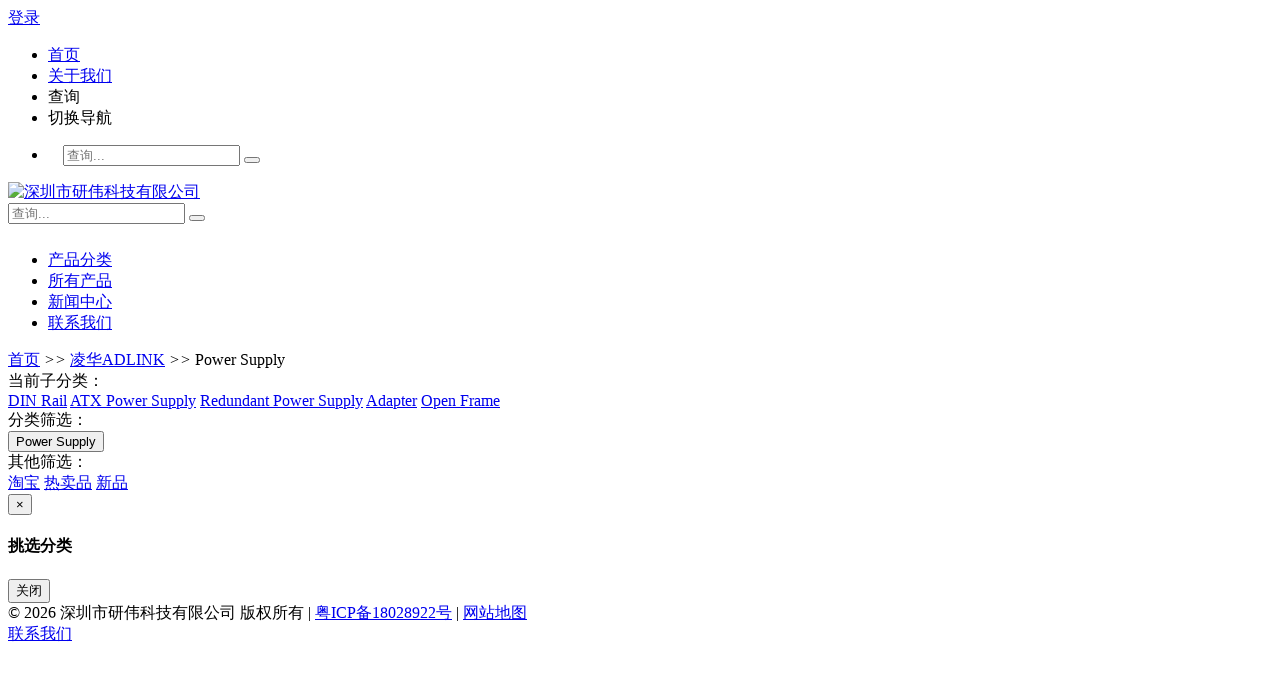

--- FILE ---
content_type: text/html; charset=utf-8
request_url: http://awdtech.cn/s?cid=181
body_size: 40433
content:
<!DOCTYPE html>
<html>
<head>
    <title>Power Supply</title>
    <meta charset="utf-8" />
    <meta http-equiv="X-UA-Compatible" content="IE=edge" />
    <meta name="viewport" content="width=device-width,initial-scale=1.0,maximum-scale=1.0,user-scalable=0" />
    <meta name="keywords" content="" />
    <meta name="description" content="" />
    <link rel="icon" href="/favicon.ico" />
    <link rel="apple-touch-icon" href="/apple-touch-icon.png" />
    
    <!--[if lt IE 9]>
    <script src="/yhjs/h5r?v=mDkqaJWTNn4MvjntYN_D5Oz6_OEPiYEza0J3bfbLIUA1"></script>
<![endif]-->
    <script type="text/javascript">    var IMGDIR = '/Images';
</script>
    <link href="/Content/jquery/st?v=ps9Ga9601PrzNA2SK3sQXlYmNW3igUv5FOdOPWptyus1" rel="stylesheet"/>

    <link href="/Content/all/alldef?v=na1EFYlzYIkkCNc6qZRw7cwEDK4Js8Q4cVEJQxZfRo81" rel="stylesheet"/>

    <script src="/yhjs/jsall?v=WeSJY4TVVmRyVBHbGLiBWX6EbwhggTfksy54ewNulIA1"></script>

    <link href="/Content/rframe/nadminhf?v=ZFGcrtAECoZXVjq61ATyDDtE_dHGKaRwJ6LEbXx95-o1" rel="stylesheet"/>

    <link href="/Content/nsubmenu?v=4cxLPMkHj75j7y9GHncvo9tibvSg53w7NbLTm9EPmII1" rel="stylesheet"/>

    <link href="/Content/productls?v=V4E3mT-BUADB3dm6DwIyoqqD-0O6uXCWVtZPs2deBzI1" rel="stylesheet"/>


</head>




<body class="skin-blue-light sidebar-collapse">
    
    


<header class="wrapper">
    
<div class="main-header">
    <div class="navbar navbar-default navbar-fixed-top allwrap">

        <div class="navbar-custom-menu pull-left">
<a class="navbar-brand" href="/Account/Login">登录</a>        </div>
        <div class="navbar-custom-menu">
            <div class="navbar-header pull-right">
                <div class="navbar-right pull-right">
                    <ul class="nav navbar-nav navbar-right navbar-i-site">
                                                <li title="首页"><a href="/"><i class="fa fa-home"></i><span class="hidden-xs"> 首页</span></a></li>
                        <li title="关于我们"><a href="/Home/About"><i class="fa fa-info"></i><span class="hidden-xs"> 关于我们</span></a></li>
                        <li title="查询" class="visible-xs">
                            <a class="pointer navbar-toggle collapsed glyphicon glyphicon-search" data-toggle="collapse" data-target="#navsearch" aria-expanded="false" aria-controls="navsearch">
                                <span class="sr-only">查询</span>
                                <span class="icon-next"></span>
                            </a>
                        </li>
                        <li title="导航" class="visible-xs">
                            <a class="pointer navbar-toggle collapsed glyphicon glyphicon-tasks" data-toggle="collapse" data-target="#navbarminisite" aria-expanded="false" aria-controls="navbar">
                                <span class="sr-only">切换导航</span>
                                <span class="icon-next"></span>
                            </a>
                        </li>
                    </ul>
                </div>
            </div>
        </div>
    </div>
</div>
<div id="navsearch" class="collapsedisplaynone navbar-collapse collapse">
    <ul class="nav navbar-nav navbar-left">
        <li style="padding: 0 15px;">
<form action="/s" class="" method="get">                <div class="input-group" style="width: 100%;">
                    <input type="text" class="form-control" name="name" placeholder="查询..." value="">
                    <span class="input-group-btn">
                        <button class="btn btn-primary" type="submit"><span class="glyphicon glyphicon-send"></span></button>
                    </span>
                </div>
</form>        </li>
    </ul>
</div>


</header>

<div class="cont-wrapper">
    
<div class="logo-wrapper">
    
    <div class="logosearchwrap">
    <div class="allwrap clearfix">
        <div class="header-search">
            <div class="row">
                <div class="col-sm-6 hidden-xs">
                    <div>
                        <div class="header-img-wrap">
                            <a href="/" target="_self"><img alt="深圳市研伟科技有限公司" src="/images/Logo/logo400X100.gif" class="header-img" /></a>
                        </div>
                    </div>
                </div>
                <div class="col-sm-6" style="padding-bottom: 10px;">
                    <div class="navbar-collapse collapse">
<form action="/s" class="navbar-form-search" method="get">                            <div class="input-group" style="width: 100%;">
                                <input id="search_name" type="text" class="form-control" name="name" placeholder="查询..." value="">
                                <span class="input-group-btn">
                                    <button class="btn btn-primary" type="submit" data-events="searchbtn"><span class="glyphicon glyphicon-search"></span></button>
                                </span>
                            </div>
                            <div id="searchflt_warp" class="input-group text-right" style="width: 100%; padding:5px; display:none;">
                                <a class="pointer" data-events="searchflt"><i id="searchflt_rst" class="fa fa-square-o fa-lg"></i> 结果中搜索</a>
                            </div>
</form>                        
                    </div>

                </div>
            </div>
        </div>
    </div>
</div>


    
    <div id="navbarminisite" class="navbar-collapse collapse navbar-navbarminisite">
    <div class="allwrap clearfix">
        <ul class="nav navbar-nav pull-left">
            
            <li><a class="text-danger" data-events="findcategory" href="/Product/Category">产品分类</a></li>
            <li><a  href="/s">所有产品</a></li>
            
            <li><a  href="/Forum/List?pid=7">新闻中心</a></li>
            
            <li><a href="/Home/contact">联系我们</a></li>
        </ul>
    </div>
</div>

</div>

<link href="/Content/rframe/productc?v=isOyxE8pOC18rh52suAqEX-MuSZGu1xHsdKjM_VmhGI1" rel="stylesheet"/>
    <div id="productcategory_menu" style="display:none;">
        <div class="allwrap">
            <div class="productcategory">
                <div class="row">
                            <div class="col-md-4 col-sm-6 productcategory_wrap">
                                <h4 class="title"><a href="/s?cid=8">嵌入式电脑</a></h4>
                                <ul class="litem">
                                        <li><a href="/s?cid=55">IoT物联网和 AI边缘计算</a></li>
                                        <li><a href="/s?cid=60">嵌入式模块化电脑</a></li>
                                        <li><a href="/s?cid=61">System on Chip</a></li>
                                        <li><a href="/s?cid=74">嵌入式PC</a></li>
                                        <li><a href="/s?cid=124">嵌入式单板电脑 &amp; MIO 单板</a></li>
                                        <li><a href="/s?cid=132">固态电子盘</a></li>
                                        <li><a href="/s?cid=136">研华工业主板</a></li>
                                        <li><a href="/s?cid=143">RISC计算平台</a></li>
                                        <li><a href="/s?cid=149">无风扇嵌入式工控机</a></li>
                                        <li><a href="/s?cid=153">数字多媒体</a></li>
                                        <li><a href="/s?cid=157">研华工业显示解决方案</a></li>
                                        <li><a href="/s?cid=162">嵌入式模块</a></li>
                                        <li><a href="/s?cid=164">嵌入式软件</a></li>
                                        <li><a href="/s?cid=167">ARM/XScale-Based Board and Evaluation Kits</a></li>
                                        <li><a href="/s?cid=175">嵌入式配件</a></li>
                                        <li><a href="/s?cid=184">游戏平台解决方案</a></li>
                                        <li><a href="/s?cid=190">DTOS RISC/ARM Evaluation Kit</a></li>
                                </ul>
                            </div>
                            <div class="col-md-4 col-sm-6 productcategory_wrap">
                                <h4 class="title"><a href="/s?cid=17">工业自动化</a></h4>
                                <ul class="litem">
                                        <li><a href="/s?cid=62">自动化软件</a></li>
                                        <li><a href="/s?cid=87">WebAccess+ Solutions</a></li>
                                        <li><a href="/s?cid=99">研华工业平板电脑及人机界面</a></li>
                                        <li><a href="/s?cid=127">设备自动化</a></li>
                                        <li><a href="/s?cid=129">嵌入式无风扇工业电脑</a></li>
                                        <li><a href="/s?cid=1518">国产处理器芯片平台</a></li>
                                        <li><a href="/s?cid=137">自动化控制器</a></li>
                                        <li><a href="/s?cid=142">电力与能源</a></li>
                                        <li><a href="/s?cid=146">能源自动化</a></li>
                                        <li><a href="/s?cid=154">远程I/O模块</a></li>
                                        <li><a href="/s?cid=165">工业视频监控</a></li>
                                        <li><a href="/s?cid=169">行业认证解决方案</a></li>
                                        <li><a href="/s?cid=174">楼宇自动系统</a></li>
                                        <li><a href="/s?cid=179">研华工业平板电脑</a></li>
                                        <li><a href="/s?cid=182">Class I, Division 2 解决方案</a></li>
                                        <li><a href="/s?cid=1270">三防加固计算机</a></li>
                                </ul>
                            </div>
                            <div class="col-md-4 col-sm-6 productcategory_wrap">
                                <h4 class="title"><a href="/s?cid=21">网络通讯</a></h4>
                                <ul class="litem">
                                        <li><a href="/s?cid=72">视频解决方案</a></li>
                                        <li><a href="/s?cid=98">CompactPCI平台</a></li>
                                        <li><a href="/s?cid=119">Network Platforms, Blades &amp; Adapters</a></li>
                                </ul>
                            </div>
                            <div class="col-md-4 col-sm-6 productcategory_wrap">
                                <h4 class="title"><a href="/s?cid=24">智能医疗</a></h4>
                                <ul class="litem">
                                        <li><a href="/s?cid=36">一体化移动医疗工作站</a></li>
                                        <li><a href="/s?cid=54">医用一体机</a></li>
                                        <li><a href="/s?cid=64">医用一体机</a></li>
                                        <li><a href="/s?cid=73">医疗娱乐系统</a></li>
                                        <li><a href="/s?cid=102">一体化移动医疗工作站</a></li>
                                        <li><a href="/s?cid=104">医疗信息娱乐终端</a></li>
                                        <li><a href="/s?cid=105">移动医疗平板计算机</a></li>
                                        <li><a href="/s?cid=122">智能电力系统</a></li>
                                        <li><a href="/s?cid=126">医疗终端</a></li>
                                        <li><a href="/s?cid=172">医疗显示</a></li>
                                </ul>
                            </div>
                            <div class="col-md-4 col-sm-6 productcategory_wrap">
                                <h4 class="title"><a href="/s?cid=26">智能物流解决方案</a></h4>
                                <ul class="litem">
                                        <li><a href="/s?cid=95">工业移动电脑</a></li>
                                        <li><a href="/s?cid=112">工业便携式电脑</a></li>
                                        <li><a href="/s?cid=128">智能家居</a></li>
                                </ul>
                            </div>
                            <div class="col-md-4 col-sm-6 productcategory_wrap">
                                <h4 class="title"><a href="/s?cid=1">智能通讯</a></h4>
                                <ul class="litem">
                                        <li><a href="/s?cid=158">工业通讯</a></li>
                                </ul>
                            </div>
                            <div class="col-md-4 col-sm-6 productcategory_wrap">
                                <h4 class="title"><a href="/s?cid=16">云、网络和服务器</a></h4>
                                <ul class="litem">
                                        <li><a href="/s?cid=48">5G 和边缘计算服务器</a></li>
                                        <li><a href="/s?cid=81">Compact 系统</a></li>
                                        <li><a href="/s?cid=116">工业电脑机箱</a></li>
                                        <li><a href="/s?cid=135">工业计算机外设</a></li>
                                        <li><a href="/s?cid=139">工业母板</a></li>
                                        <li><a href="/s?cid=144">应用计算平台</a></li>
                                        <li><a href="/s?cid=145">IStorage</a></li>
                                        <li><a href="/s?cid=148">数据采集（DAQ）与控制</a></li>
                                        <li><a href="/s?cid=155">Intelligent RFID Platforms 
</a></li>
                                        <li><a href="/s?cid=160">智能交通系统</a></li>
                                        <li><a href="/s?cid=161">数字智能视频平台</a></li>
                                        <li><a href="/s?cid=171">预配置系统</a></li>
                                        <li><a href="/s?cid=173">工业级服务器</a></li>
                                        <li><a href="/s?cid=177">插槽式单板电脑</a></li>
                                        <li><a href="/s?cid=188">智能家居网络平台</a></li>
                                        <li><a href="/s?cid=189">Self-service Solution</a></li>
                                </ul>
                            </div>
                            <div class="col-md-4 col-sm-6 productcategory_wrap">
                                <h4 class="title"><a href="/s?cid=28">智能零售</a></h4>
                                <ul class="litem">
                                        <li><a href="/s?cid=49">UShop Solutions</a></li>
                                        <li><a href="/s?cid=70">移动收银设备</a></li>
                                        <li><a href="/s?cid=91">交互式数字系统</a></li>
                                        <li><a href="/s?cid=103">iService 触控式一体电脑</a></li>
                                        <li><a href="/s?cid=115">POS系统</a></li>
                                </ul>
                            </div>
                            <div class="col-md-4 col-sm-6 productcategory_wrap">
                                <h4 class="title"><a href="/s?cid=30">应用计算平台</a></h4>
                                <ul class="litem">
                                        <li><a href="/s?cid=94">医疗计算平台</a></li>
                                        <li><a href="/s?cid=106">便携式计算平台</a></li>
                                        <li><a href="/s?cid=125">强固型计算平台</a></li>
                                </ul>
                            </div>
                            <div class="col-md-4 col-sm-6 productcategory_wrap">
                                <h4 class="title"><a href="/s?cid=2">Display</a></h4>
                                <ul class="litem">
                                        <li><a href="/s?cid=67">单屏</a></li>
                                        <li><a href="/s?cid=107">拼接屏</a></li>
                                </ul>
                            </div>
                            <div class="col-md-4 col-sm-6 productcategory_wrap">
                                <h4 class="title"><a href="/s?cid=3">三菱Mitsubishi系列</a></h4>
                                <ul class="litem">
                                        <li><a href="/s?cid=56">三菱可编程控制器</a></li>
                                        <li><a href="/s?cid=110">三菱伺服系统</a></li>
                                        <li><a href="/s?cid=117">三菱人机界面(HMI)</a></li>
                                        <li><a href="/s?cid=133">三菱变频器</a></li>
                                </ul>
                            </div>
                            <div class="col-md-4 col-sm-6 productcategory_wrap">
                                <h4 class="title"><a href="/s?cid=7">PCI Express Cards</a></h4>
                                <ul class="litem">
                                        <li><a href="/s?cid=58">Analog I/O Cards</a></li>
                                        <li><a href="/s?cid=109">Digital I/O Cards</a></li>
                                        <li><a href="/s?cid=121">Multifunction Cards</a></li>
                                </ul>
                            </div>
                            <div class="col-md-4 col-sm-6 productcategory_wrap">
                                <h4 class="title"><a href="/s?cid=9">Board-Level products</a></h4>
                                <ul class="litem">
                                        <li><a href="/s?cid=65">MIO Extension SBC</a></li>
                                        <li><a href="/s?cid=83">COM-Express</a></li>
                                </ul>
                            </div>
                            <div class="col-md-4 col-sm-6 productcategory_wrap">
                                <h4 class="title"><a href="/s?cid=27">Intelligent Systems</a></h4>
                                <ul class="litem">
                                        <li><a href="/s?cid=57">Rackmount System</a></li>
                                </ul>
                            </div>
                            <div class="col-md-4 col-sm-6 productcategory_wrap">
                                <h4 class="title"><a href="/s?cid=33">手持终端</a></h4>
                                <ul class="litem">
                                        <li><a href="/s?cid=37">资料收集器</a></li>
                                </ul>
                            </div>
                            <div class="col-md-4 col-sm-6 productcategory_wrap">
                                <h4 class="title"><a href="/s?cid=15">凌华ADLINK</a></h4>
                                <ul class="litem">
                                        <li><a href="/s?cid=82">Barcode Scanner</a></li>
                                        <li><a href="/s?cid=111">Cooler</a></li>
                                        <li><a href="/s?cid=118">CPU</a></li>
                                        <li><a href="/s?cid=131">Flash Card</a></li>
                                        <li><a href="/s?cid=140">Hard Drive</a></li>
                                        <li><a href="/s?cid=147">IP Camera</a></li>
                                        <li><a href="/s?cid=156">Keyboard</a></li>
                                        <li><a href="/s?cid=159">Memory</a></li>
                                        <li><a href="/s?cid=163">Mobile Rack</a></li>
                                        <li><a href="/s?cid=168">Monitor</a></li>
                                        <li><a href="/s?cid=170">Mouse</a></li>
                                        <li><a href="/s?cid=176">Network Card</a></li>
                                        <li><a href="/s?cid=178">Optical Drive</a></li>
                                        <li><a href="/s?cid=180">Rackmount Kit</a></li>
                                        <li><a href="/s?cid=181">Power Supply</a></li>
                                        <li><a href="/s?cid=183">Controller/RAID Card</a></li>
                                        <li><a href="/s?cid=185">Solid State Drive</a></li>
                                        <li><a href="/s?cid=186">Thermal Printer</a></li>
                                        <li><a href="/s?cid=187">Video Card</a></li>
                                </ul>
                            </div>
                            <div class="col-md-4 col-sm-6 productcategory_wrap">
                                <h4 class="title"><a href="/s?cid=18">广积科技ibase</a></h4>
                                <ul class="litem">
                                        <li><a href="/s?cid=66">IMB</a></li>
                                        <li><a href="/s?cid=108">CRB</a></li>
                                        <li><a href="/s?cid=123">BOX PC</a></li>
                                        <li><a href="/s?cid=130">Industrial Panel PC</a></li>
                                </ul>
                            </div>
                            <div class="col-md-4 col-sm-6 productcategory_wrap">
                                <h4 class="title"><a href="/s?cid=10">LNC 数控系统</a></h4>
                                <ul class="litem">
                                        <li><a href="/s?cid=63">铣床</a></li>
                                        <li><a href="/s?cid=100">车床</a></li>
                                        <li><a href="/s?cid=120">滑轨机器人</a></li>
                                        <li><a href="/s?cid=134">关节机器人</a></li>
                                        <li><a href="/s?cid=138">APAC 智慧控制平台</a></li>
                                        <li><a href="/s?cid=150">塑胶机</a></li>
                                        <li><a href="/s?cid=151">Robot Cell</a></li>
                                        <li><a href="/s?cid=152">工业4.0系统</a></li>
                                        <li><a href="/s?cid=166">EtherCAT 电机</a></li>
                                </ul>
                            </div>
                            <div class="col-md-4 col-sm-6 productcategory_wrap">
                                <h4 class="title"><a href="/s?cid=20">工业级电脑电源</a></h4>
                                <ul class="litem">
                                        <li><a href="/s?cid=59">工业级电脑电源</a></li>
                                        <li><a href="/s?cid=114">移动式工业电源</a></li>
                                </ul>
                            </div>
                            <div class="col-md-4 col-sm-6 productcategory_wrap">
                                <h4 class="title"><a href="/s?cid=22">条码读出器</a></h4>
                                <ul class="litem">
                                        <li><a href="/s?cid=85">一维雷射式</a></li>
                                        <li><a href="/s?cid=92">一维CCD式</a></li>
                                        <li><a href="/s?cid=93">二维CCD式</a></li>
                                </ul>
                            </div>
                            <div class="col-md-4 col-sm-6 productcategory_wrap">
                                <h4 class="title"><a href="/s?cid=31">交易用外设</a></h4>
                                <ul class="litem">
                                        <li><a href="/s?cid=79">接触式</a></li>
                                        <li><a href="/s?cid=113">非接触式</a></li>
                                </ul>
                            </div>
                            <div class="col-md-4 col-sm-6 productcategory_wrap">
                                <h4 class="title"><a href="/s?cid=32">客户显示器</a></h4>
                                <ul class="litem">
                                        <li><a href="/s?cid=46">独立式</a></li>
                                        <li><a href="/s?cid=101">外挂式</a></li>
                                </ul>
                            </div>
                            <div class="col-md-4 col-sm-6 productcategory_wrap">
                                <h4 class="title"><a href="/s?cid=23">建基(aopen)</a></h4>
                                <ul class="litem">
                                        <li><a href="/s?cid=68">电子钱箱</a></li>
                                        <li><a href="/s?cid=69">读卡器</a></li>
                                        <li><a href="/s?cid=75">热敏打印机</a></li>
                                        <li><a href="/s?cid=80">针式打印机</a></li>
                                        <li><a href="/s?cid=86">条码扫描器</a></li>
                                        <li><a href="/s?cid=88">显示器</a></li>
                                        <li><a href="/s?cid=89">可编程键盘</a></li>
                                </ul>
                            </div>
                            <div class="col-md-4 col-sm-6 productcategory_wrap">
                                <h4 class="title"><a href="/s?cid=11">B+B SmartWorx</a></h4>
                                <ul class="litem">
                                        <li><a href="/s?cid=38">Power Supplies and Accessories</a></li>
                                        <li><a href="/s?cid=39">Remote I/O</a></li>
                                        <li><a href="/s?cid=40">Fiber Networks</a></li>
                                        <li><a href="/s?cid=41">Fiber Networks</a></li>
                                        <li><a href="/s?cid=42">Management Software</a></li>
                                        <li><a href="/s?cid=43">Telematics and MRM Solutions</a></li>
                                        <li><a href="/s?cid=44">USB Connectivity</a></li>
                                        <li><a href="/s?cid=45">Wi-Fi and Serial Wireless</a></li>
                                        <li><a href="/s?cid=47">Controllers and HMIs</a></li>
                                        <li><a href="/s?cid=50">HMI (Human Machine Interface)</a></li>
                                        <li><a href="/s?cid=51">Embedded Automation Computers</a></li>
                                        <li><a href="/s?cid=52">Telematics OBD</a></li>
                                        <li><a href="/s?cid=53">Industrial Accessories</a></li>
                                        <li><a href="/s?cid=71">Carrier and ISP Solutions (Telco, TDM, FTTx)</a></li>
                                        <li><a href="/s?cid=76">Ethernet Serial Servers and Gateways</a></li>
                                        <li><a href="/s?cid=77">Ethernet Switches Routers and Extenders</a></li>
                                        <li><a href="/s?cid=78">IoT and Network Edge Products</a></li>
                                        <li><a href="/s?cid=84">Cellular and Wireless</a></li>
                                        <li><a href="/s?cid=90">Government Solutions</a></li>
                                        <li><a href="/s?cid=96">Ethernet Media Converters</a></li>
                                        <li><a href="/s?cid=97">Serial Connectivity</a></li>
                                </ul>
                            </div>
                </div>
            </div>
        </div>
    </div>
<script src="/yhjs/productc?v=EhCyVGjCWodM8dZymVKisJvfMIRv0bNRs2r8jrOryp01"></script>

    <section id="content">
            <div class="allwrap">
                







<div class="youareherewrap">
    <div class="youarehere clearfix">
        <span class="y-hm"><a href="/">首页</a></span>
<em>>></em> <a href="/s?cid=15">凌华ADLINK</a>
<em>>></em>
                    <label class="text-overflow youarehere-max">Power Supply</label>

    </div>
</div>

<nav class="sc-warp">
        <div class="sc clearfix">
            <div class="sc-left"><label>当前子分类：</label></div>
            <div class="sc-right">
                <div class="sc-right-top">
                        <a data-cid="205" href="#" data-events="categorytop">DIN Rail</a>
                        <a data-cid="296" href="#" data-events="categorytop">ATX Power Supply</a>
                        <a data-cid="461" href="#" data-events="categorytop">Redundant Power Supply</a>
                        <a data-cid="551" href="#" data-events="categorytop">Adapter</a>
                        <a data-cid="614" href="#" data-events="categorytop">Open Frame</a>
                </div>
            </div>
        </div>
    <div class="sc clearfix">
        <div class="sc-left"><label>分类筛选：</label></div>
        <div class="sc-right">
            <button class="btn btn-default" type="button" data-toggle="modal" data-target="#category_tree_warp"><i class="fa fa-search"></i> Power Supply </button>
        </div>
    </div>
    <div class="sc clearfix">
        <div class="sc-left"><label>其他筛选：</label></div>
        <div class="sc-right">
            <div class="sc-right-top">
                    <a href="#" data-tao="1" data-events="tao"><i class="fa fa-square-o fa-lg"></i> 淘宝</a>
                                    <a href="#" data-hot="1" data-events="hots"><i class="fa fa-square-o fa-lg"></i> 热卖品</a>
                                    <a href="#" data-newer="1" data-events="newer"><i class="fa fa-square-o fa-lg"></i> 新品</a>

            </div>
        </div>
    </div>

</nav>



<div id="category_tree_warp" class="modal fade" tabindex="-1" role="dialog">
    <div class="modal-dialog" role="document">
        <div class="modal-content">
            <div class="modal-header">
                <button type="button" class="close" data-dismiss="modal" aria-label="Close"><span aria-hidden="true">&times;</span></button>
                <h4 class="modal-title">挑选分类</h4>
            </div>
            <div class="modal-body">
                <div class="tree_wrap">
                    <ul id="ztree_category" class="ztree"></ul>
                </div>
            </div>
            <div class="modal-footer">
                <button type="button" class="btn btn-default" data-dismiss="modal">关闭</button>
            </div>
        </div><!-- /.modal-content -->
    </div><!-- /.modal-dialog -->
</div>





            </div>
    </section>
    <footer class="allwrap">
        
<footer>
    <div class="row">
        <div class="col-xs-12 col-sm-8">
            © 2026 深圳市研伟科技有限公司 版权所有 | <a href="https://beian.miit.gov.cn//" title="粤ICP备18028922号">粤ICP备18028922号</a> | <a title="sitemap" href="/sitemap">网站地图</a>
        </div>
        <div class="col-xs-12 col-sm-4">
            <a class="pull-right" href="/Home/contact" title="联系我们">联系我们</a>
        </div>
    </div>
</footer>
    </footer>
</div>

    <div id="append_parent"></div>
    <div id="ajaxwaitid"></div>
    <script src="/yhjs/bs?v=7i-YilbkGtUpzEmdttf2MlNBBiwDPtDEDa9SDGdFjx81"></script>

    

    <link href="/Content/rTree/t?v=EJfdC_rAHVFV082tB41MfbTIRnI1Gp9scVYGtKiqP201" rel="stylesheet"/>

    <script src="/yhjs/t?v=hamUsGKrRmBu-9oXTHj8Nj7LokseONeyY6qDuUAepw81"></script>

    <script src="/yhjs/nsmenu?v=6s6MZxRqRwgJP4g3Ms7boBnB2kpRbj1Dgshyyv9AM8A1"></script>

    <script src="/yhjs/nsmudoc?v=cLMhWAl9x4RB1KxpFPvzbtjmp5fa1gJtcZuz0ckp4MA1"></script>


    <script type="text/javascript">
        var thisurl= 'http://awdtech.cn/s?cid=181';

        function zTree_OnClick(event, treeId, treeNode) {
            window.location.href = DeleteUrlParameter(thisurl,'cid') + 'cid=' + treeNode.id;
    };

    var ztree_setting = {
        data: {
            simpleData: {
                enable: true
            }
        },
        callback: {
            onClick: zTree_OnClick
        }
    };

    var ztree_zNodes = [{"id":8,"pId":0,"name":"嵌入式电脑","click":null,"open":"false","type":1,"iconOpen":null,"iconClose":null,"icon":"/Content/Ico/category_ico.png"},{"id":17,"pId":0,"name":"工业自动化","click":null,"open":"false","type":1,"iconOpen":null,"iconClose":null,"icon":"/Content/Ico/category_ico.png"},{"id":21,"pId":0,"name":"网络通讯","click":null,"open":"false","type":1,"iconOpen":null,"iconClose":null,"icon":"/Content/Ico/category_ico.png"},{"id":24,"pId":0,"name":"智能医疗","click":null,"open":"false","type":1,"iconOpen":null,"iconClose":null,"icon":"/Content/Ico/category_ico.png"},{"id":26,"pId":0,"name":"智能物流解决方案","click":null,"open":"false","type":1,"iconOpen":null,"iconClose":null,"icon":"/Content/Ico/category_ico.png"},{"id":1,"pId":0,"name":"智能通讯","click":null,"open":"false","type":1,"iconOpen":null,"iconClose":null,"icon":"/Content/Ico/category_ico.png"},{"id":16,"pId":0,"name":"云、网络和服务器","click":null,"open":"false","type":1,"iconOpen":null,"iconClose":null,"icon":"/Content/Ico/category_ico.png"},{"id":28,"pId":0,"name":"智能零售","click":null,"open":"false","type":1,"iconOpen":null,"iconClose":null,"icon":"/Content/Ico/category_ico.png"},{"id":30,"pId":0,"name":"应用计算平台","click":null,"open":"false","type":1,"iconOpen":null,"iconClose":null,"icon":"/Content/Ico/category_ico.png"},{"id":2,"pId":0,"name":"Display","click":null,"open":"false","type":1,"iconOpen":null,"iconClose":null,"icon":"/Content/Ico/category_ico.png"},{"id":3,"pId":0,"name":"三菱Mitsubishi系列","click":null,"open":"false","type":1,"iconOpen":null,"iconClose":null,"icon":"/Content/Ico/category_ico.png"},{"id":4,"pId":0,"name":"Mini-ITX","click":null,"open":"false","type":1,"iconOpen":null,"iconClose":null,"icon":"/Content/Ico/category_ico.png"},{"id":12,"pId":0,"name":"Single Board Computers","click":null,"open":"false","type":1,"iconOpen":null,"iconClose":null,"icon":"/Content/Ico/category_ico.png"},{"id":13,"pId":0,"name":"Signage Products","click":null,"open":"false","type":1,"iconOpen":null,"iconClose":null,"icon":"/Content/Ico/category_ico.png"},{"id":5,"pId":0,"name":"Computer On Modules","click":null,"open":"false","type":1,"iconOpen":null,"iconClose":null,"icon":"/Content/Ico/category_ico.png"},{"id":6,"pId":0,"name":"Gaming Products","click":null,"open":"false","type":1,"iconOpen":null,"iconClose":null,"icon":"/Content/Ico/category_ico.png"},{"id":14,"pId":0,"name":"System-Level Products","click":null,"open":"false","type":1,"iconOpen":null,"iconClose":null,"icon":"/Content/Ico/category_ico.png"},{"id":7,"pId":0,"name":"PCI Express Cards","click":null,"open":"false","type":1,"iconOpen":null,"iconClose":null,"icon":"/Content/Ico/category_ico.png"},{"id":9,"pId":0,"name":"Board-Level products","click":null,"open":"false","type":1,"iconOpen":null,"iconClose":null,"icon":"/Content/Ico/category_ico.png"},{"id":27,"pId":0,"name":"Intelligent Systems","click":null,"open":"false","type":1,"iconOpen":null,"iconClose":null,"icon":"/Content/Ico/category_ico.png"},{"id":33,"pId":0,"name":"手持终端","click":null,"open":"false","type":1,"iconOpen":null,"iconClose":null,"icon":"/Content/Ico/category_ico.png"},{"id":15,"pId":0,"name":"凌华ADLINK","click":null,"open":"false","type":1,"iconOpen":null,"iconClose":null,"icon":"/Content/Ico/category_ico.png"},{"id":18,"pId":0,"name":"广积科技ibase","click":null,"open":"false","type":1,"iconOpen":null,"iconClose":null,"icon":"/Content/Ico/category_ico.png"},{"id":19,"pId":0,"name":"外接印表机","click":null,"open":"false","type":1,"iconOpen":null,"iconClose":null,"icon":"/Content/Ico/category_ico.png"},{"id":10,"pId":0,"name":"LNC 数控系统","click":null,"open":"false","type":1,"iconOpen":null,"iconClose":null,"icon":"/Content/Ico/category_ico.png"},{"id":20,"pId":0,"name":"工业级电脑电源","click":null,"open":"false","type":1,"iconOpen":null,"iconClose":null,"icon":"/Content/Ico/category_ico.png"},{"id":22,"pId":0,"name":"条码读出器","click":null,"open":"false","type":1,"iconOpen":null,"iconClose":null,"icon":"/Content/Ico/category_ico.png"},{"id":25,"pId":0,"name":"指纹采集器","click":null,"open":"false","type":1,"iconOpen":null,"iconClose":null,"icon":"/Content/Ico/category_ico.png"},{"id":31,"pId":0,"name":"交易用外设","click":null,"open":"false","type":1,"iconOpen":null,"iconClose":null,"icon":"/Content/Ico/category_ico.png"},{"id":32,"pId":0,"name":"客户显示器","click":null,"open":"false","type":1,"iconOpen":null,"iconClose":null,"icon":"/Content/Ico/category_ico.png"},{"id":23,"pId":0,"name":"建基(aopen)","click":null,"open":"false","type":1,"iconOpen":null,"iconClose":null,"icon":"/Content/Ico/category_ico.png"},{"id":29,"pId":0,"name":"程控键盘","click":null,"open":"false","type":1,"iconOpen":null,"iconClose":null,"icon":"/Content/Ico/category_ico.png"},{"id":11,"pId":0,"name":"B+B SmartWorx","click":null,"open":"false","type":1,"iconOpen":null,"iconClose":null,"icon":"/Content/Ico/category_ico.png"},{"id":34,"pId":0,"name":"电子标签","click":null,"open":"false","type":1,"iconOpen":null,"iconClose":null,"icon":"/Content/Ico/category_ico.png"},{"id":35,"pId":0,"name":"DAQ System Packs","click":null,"open":"false","type":1,"iconOpen":null,"iconClose":null,"icon":"/Content/Ico/category_ico.png"},{"id":2493,"pId":17,"name":"加固计算机","click":null,"open":"false","type":1,"iconOpen":null,"iconClose":null,"icon":"/Content/Ico/category_ico.png"},{"id":36,"pId":24,"name":"一体化移动医疗工作站","click":null,"open":"false","type":1,"iconOpen":null,"iconClose":null,"icon":"/Content/Ico/category_ico.png"},{"id":37,"pId":33,"name":"资料收集器","click":null,"open":"false","type":1,"iconOpen":null,"iconClose":null,"icon":"/Content/Ico/category_ico.png"},{"id":38,"pId":11,"name":"Power Supplies and Accessories","click":null,"open":"false","type":1,"iconOpen":null,"iconClose":null,"icon":"/Content/Ico/category_ico.png"},{"id":39,"pId":11,"name":"Remote I/O","click":null,"open":"false","type":1,"iconOpen":null,"iconClose":null,"icon":"/Content/Ico/category_ico.png"},{"id":40,"pId":11,"name":"Fiber Networks","click":null,"open":"false","type":1,"iconOpen":null,"iconClose":null,"icon":"/Content/Ico/category_ico.png"},{"id":41,"pId":11,"name":"Fiber Networks","click":null,"open":"false","type":1,"iconOpen":null,"iconClose":null,"icon":"/Content/Ico/category_ico.png"},{"id":42,"pId":11,"name":"Management Software","click":null,"open":"false","type":1,"iconOpen":null,"iconClose":null,"icon":"/Content/Ico/category_ico.png"},{"id":43,"pId":11,"name":"Telematics and MRM Solutions","click":null,"open":"false","type":1,"iconOpen":null,"iconClose":null,"icon":"/Content/Ico/category_ico.png"},{"id":44,"pId":11,"name":"USB Connectivity","click":null,"open":"false","type":1,"iconOpen":null,"iconClose":null,"icon":"/Content/Ico/category_ico.png"},{"id":45,"pId":11,"name":"Wi-Fi and Serial Wireless","click":null,"open":"false","type":1,"iconOpen":null,"iconClose":null,"icon":"/Content/Ico/category_ico.png"},{"id":46,"pId":32,"name":"独立式","click":null,"open":"false","type":1,"iconOpen":null,"iconClose":null,"icon":"/Content/Ico/category_ico.png"},{"id":47,"pId":11,"name":"Controllers and HMIs","click":null,"open":"false","type":1,"iconOpen":null,"iconClose":null,"icon":"/Content/Ico/category_ico.png"},{"id":48,"pId":16,"name":"5G 和边缘计算服务器","click":null,"open":"false","type":1,"iconOpen":null,"iconClose":null,"icon":"/Content/Ico/category_ico.png"},{"id":49,"pId":28,"name":"UShop Solutions","click":null,"open":"false","type":1,"iconOpen":null,"iconClose":null,"icon":"/Content/Ico/category_ico.png"},{"id":50,"pId":11,"name":"HMI (Human Machine Interface)","click":null,"open":"false","type":1,"iconOpen":null,"iconClose":null,"icon":"/Content/Ico/category_ico.png"},{"id":51,"pId":11,"name":"Embedded Automation Computers","click":null,"open":"false","type":1,"iconOpen":null,"iconClose":null,"icon":"/Content/Ico/category_ico.png"},{"id":52,"pId":11,"name":"Telematics OBD","click":null,"open":"false","type":1,"iconOpen":null,"iconClose":null,"icon":"/Content/Ico/category_ico.png"},{"id":53,"pId":11,"name":"Industrial Accessories","click":null,"open":"false","type":1,"iconOpen":null,"iconClose":null,"icon":"/Content/Ico/category_ico.png"},{"id":54,"pId":24,"name":"医用一体机","click":null,"open":"false","type":1,"iconOpen":null,"iconClose":null,"icon":"/Content/Ico/category_ico.png"},{"id":55,"pId":8,"name":"IoT物联网和 AI边缘计算","click":null,"open":"false","type":1,"iconOpen":null,"iconClose":null,"icon":"/Content/Ico/category_ico.png"},{"id":56,"pId":3,"name":"三菱可编程控制器","click":null,"open":"false","type":1,"iconOpen":null,"iconClose":null,"icon":"/Content/Ico/category_ico.png"},{"id":57,"pId":27,"name":"Rackmount System","click":null,"open":"false","type":1,"iconOpen":null,"iconClose":null,"icon":"/Content/Ico/category_ico.png"},{"id":58,"pId":7,"name":"Analog I/O Cards","click":null,"open":"false","type":1,"iconOpen":null,"iconClose":null,"icon":"/Content/Ico/category_ico.png"},{"id":59,"pId":20,"name":"工业级电脑电源","click":null,"open":"false","type":1,"iconOpen":null,"iconClose":null,"icon":"/Content/Ico/category_ico.png"},{"id":60,"pId":8,"name":"嵌入式模块化电脑","click":null,"open":"false","type":1,"iconOpen":null,"iconClose":null,"icon":"/Content/Ico/category_ico.png"},{"id":61,"pId":8,"name":"System on Chip","click":null,"open":"false","type":1,"iconOpen":null,"iconClose":null,"icon":"/Content/Ico/category_ico.png"},{"id":62,"pId":17,"name":"自动化软件","click":null,"open":"false","type":1,"iconOpen":null,"iconClose":null,"icon":"/Content/Ico/category_ico.png"},{"id":63,"pId":10,"name":"铣床","click":null,"open":"false","type":1,"iconOpen":null,"iconClose":null,"icon":"/Content/Ico/category_ico.png"},{"id":64,"pId":24,"name":"医用一体机","click":null,"open":"false","type":1,"iconOpen":null,"iconClose":null,"icon":"/Content/Ico/category_ico.png"},{"id":65,"pId":9,"name":"MIO Extension SBC","click":null,"open":"false","type":1,"iconOpen":null,"iconClose":null,"icon":"/Content/Ico/category_ico.png"},{"id":66,"pId":18,"name":"IMB","click":null,"open":"false","type":1,"iconOpen":null,"iconClose":null,"icon":"/Content/Ico/category_ico.png"},{"id":67,"pId":2,"name":"单屏","click":null,"open":"false","type":1,"iconOpen":null,"iconClose":null,"icon":"/Content/Ico/category_ico.png"},{"id":68,"pId":23,"name":"电子钱箱","click":null,"open":"false","type":1,"iconOpen":null,"iconClose":null,"icon":"/Content/Ico/category_ico.png"},{"id":69,"pId":23,"name":"读卡器","click":null,"open":"false","type":1,"iconOpen":null,"iconClose":null,"icon":"/Content/Ico/category_ico.png"},{"id":70,"pId":28,"name":"移动收银设备","click":null,"open":"false","type":1,"iconOpen":null,"iconClose":null,"icon":"/Content/Ico/category_ico.png"},{"id":71,"pId":11,"name":"Carrier and ISP Solutions (Telco, TDM, FTTx)","click":null,"open":"false","type":1,"iconOpen":null,"iconClose":null,"icon":"/Content/Ico/category_ico.png"},{"id":72,"pId":21,"name":"视频解决方案","click":null,"open":"false","type":1,"iconOpen":null,"iconClose":null,"icon":"/Content/Ico/category_ico.png"},{"id":73,"pId":24,"name":"医疗娱乐系统","click":null,"open":"false","type":1,"iconOpen":null,"iconClose":null,"icon":"/Content/Ico/category_ico.png"},{"id":74,"pId":8,"name":"嵌入式PC","click":null,"open":"false","type":1,"iconOpen":null,"iconClose":null,"icon":"/Content/Ico/category_ico.png"},{"id":75,"pId":23,"name":"热敏打印机","click":null,"open":"false","type":1,"iconOpen":null,"iconClose":null,"icon":"/Content/Ico/category_ico.png"},{"id":76,"pId":11,"name":"Ethernet Serial Servers and Gateways","click":null,"open":"false","type":1,"iconOpen":null,"iconClose":null,"icon":"/Content/Ico/category_ico.png"},{"id":77,"pId":11,"name":"Ethernet Switches Routers and Extenders","click":null,"open":"false","type":1,"iconOpen":null,"iconClose":null,"icon":"/Content/Ico/category_ico.png"},{"id":78,"pId":11,"name":"IoT and Network Edge Products","click":null,"open":"false","type":1,"iconOpen":null,"iconClose":null,"icon":"/Content/Ico/category_ico.png"},{"id":79,"pId":31,"name":"接触式","click":null,"open":"false","type":1,"iconOpen":null,"iconClose":null,"icon":"/Content/Ico/category_ico.png"},{"id":80,"pId":23,"name":"针式打印机","click":null,"open":"false","type":1,"iconOpen":null,"iconClose":null,"icon":"/Content/Ico/category_ico.png"},{"id":81,"pId":16,"name":"Compact 系统","click":null,"open":"false","type":1,"iconOpen":null,"iconClose":null,"icon":"/Content/Ico/category_ico.png"},{"id":82,"pId":15,"name":"Barcode Scanner","click":null,"open":"false","type":1,"iconOpen":null,"iconClose":null,"icon":"/Content/Ico/category_ico.png"},{"id":83,"pId":9,"name":"COM-Express","click":null,"open":"false","type":1,"iconOpen":null,"iconClose":null,"icon":"/Content/Ico/category_ico.png"},{"id":84,"pId":11,"name":"Cellular and Wireless","click":null,"open":"false","type":1,"iconOpen":null,"iconClose":null,"icon":"/Content/Ico/category_ico.png"},{"id":85,"pId":22,"name":"一维雷射式","click":null,"open":"false","type":1,"iconOpen":null,"iconClose":null,"icon":"/Content/Ico/category_ico.png"},{"id":86,"pId":23,"name":"条码扫描器","click":null,"open":"false","type":1,"iconOpen":null,"iconClose":null,"icon":"/Content/Ico/category_ico.png"},{"id":87,"pId":17,"name":"WebAccess+ Solutions","click":null,"open":"false","type":1,"iconOpen":null,"iconClose":null,"icon":"/Content/Ico/category_ico.png"},{"id":88,"pId":23,"name":"显示器","click":null,"open":"false","type":1,"iconOpen":null,"iconClose":null,"icon":"/Content/Ico/category_ico.png"},{"id":89,"pId":23,"name":"可编程键盘","click":null,"open":"false","type":1,"iconOpen":null,"iconClose":null,"icon":"/Content/Ico/category_ico.png"},{"id":90,"pId":11,"name":"Government Solutions","click":null,"open":"false","type":1,"iconOpen":null,"iconClose":null,"icon":"/Content/Ico/category_ico.png"},{"id":91,"pId":28,"name":"交互式数字系统","click":null,"open":"false","type":1,"iconOpen":null,"iconClose":null,"icon":"/Content/Ico/category_ico.png"},{"id":92,"pId":22,"name":"一维CCD式","click":null,"open":"false","type":1,"iconOpen":null,"iconClose":null,"icon":"/Content/Ico/category_ico.png"},{"id":93,"pId":22,"name":"二维CCD式","click":null,"open":"false","type":1,"iconOpen":null,"iconClose":null,"icon":"/Content/Ico/category_ico.png"},{"id":94,"pId":30,"name":"医疗计算平台","click":null,"open":"false","type":1,"iconOpen":null,"iconClose":null,"icon":"/Content/Ico/category_ico.png"},{"id":95,"pId":26,"name":"工业移动电脑","click":null,"open":"false","type":1,"iconOpen":null,"iconClose":null,"icon":"/Content/Ico/category_ico.png"},{"id":96,"pId":11,"name":"Ethernet Media Converters","click":null,"open":"false","type":1,"iconOpen":null,"iconClose":null,"icon":"/Content/Ico/category_ico.png"},{"id":97,"pId":11,"name":"Serial Connectivity","click":null,"open":"false","type":1,"iconOpen":null,"iconClose":null,"icon":"/Content/Ico/category_ico.png"},{"id":98,"pId":21,"name":"CompactPCI平台","click":null,"open":"false","type":1,"iconOpen":null,"iconClose":null,"icon":"/Content/Ico/category_ico.png"},{"id":99,"pId":17,"name":"研华工业平板电脑及人机界面","click":null,"open":"false","type":1,"iconOpen":null,"iconClose":null,"icon":"/Content/Ico/category_ico.png"},{"id":100,"pId":10,"name":"车床","click":null,"open":"false","type":1,"iconOpen":null,"iconClose":null,"icon":"/Content/Ico/category_ico.png"},{"id":101,"pId":32,"name":"外挂式","click":null,"open":"false","type":1,"iconOpen":null,"iconClose":null,"icon":"/Content/Ico/category_ico.png"},{"id":102,"pId":24,"name":"一体化移动医疗工作站","click":null,"open":"false","type":1,"iconOpen":null,"iconClose":null,"icon":"/Content/Ico/category_ico.png"},{"id":103,"pId":28,"name":"iService 触控式一体电脑","click":null,"open":"false","type":1,"iconOpen":null,"iconClose":null,"icon":"/Content/Ico/category_ico.png"},{"id":104,"pId":24,"name":"医疗信息娱乐终端","click":null,"open":"false","type":1,"iconOpen":null,"iconClose":null,"icon":"/Content/Ico/category_ico.png"},{"id":105,"pId":24,"name":"移动医疗平板计算机","click":null,"open":"false","type":1,"iconOpen":null,"iconClose":null,"icon":"/Content/Ico/category_ico.png"},{"id":106,"pId":30,"name":"便携式计算平台","click":null,"open":"false","type":1,"iconOpen":null,"iconClose":null,"icon":"/Content/Ico/category_ico.png"},{"id":107,"pId":2,"name":"拼接屏","click":null,"open":"false","type":1,"iconOpen":null,"iconClose":null,"icon":"/Content/Ico/category_ico.png"},{"id":108,"pId":18,"name":"CRB","click":null,"open":"false","type":1,"iconOpen":null,"iconClose":null,"icon":"/Content/Ico/category_ico.png"},{"id":109,"pId":7,"name":"Digital I/O Cards","click":null,"open":"false","type":1,"iconOpen":null,"iconClose":null,"icon":"/Content/Ico/category_ico.png"},{"id":110,"pId":3,"name":"三菱伺服系统","click":null,"open":"false","type":1,"iconOpen":null,"iconClose":null,"icon":"/Content/Ico/category_ico.png"},{"id":111,"pId":15,"name":"Cooler","click":null,"open":"false","type":1,"iconOpen":null,"iconClose":null,"icon":"/Content/Ico/category_ico.png"},{"id":112,"pId":26,"name":"工业便携式电脑","click":null,"open":"false","type":1,"iconOpen":null,"iconClose":null,"icon":"/Content/Ico/category_ico.png"},{"id":113,"pId":31,"name":"非接触式","click":null,"open":"false","type":1,"iconOpen":null,"iconClose":null,"icon":"/Content/Ico/category_ico.png"},{"id":114,"pId":20,"name":"移动式工业电源","click":null,"open":"false","type":1,"iconOpen":null,"iconClose":null,"icon":"/Content/Ico/category_ico.png"},{"id":115,"pId":28,"name":"POS系统","click":null,"open":"false","type":1,"iconOpen":null,"iconClose":null,"icon":"/Content/Ico/category_ico.png"},{"id":116,"pId":16,"name":"工业电脑机箱","click":null,"open":"false","type":1,"iconOpen":null,"iconClose":null,"icon":"/Content/Ico/category_ico.png"},{"id":117,"pId":3,"name":"三菱人机界面(HMI)","click":null,"open":"false","type":1,"iconOpen":null,"iconClose":null,"icon":"/Content/Ico/category_ico.png"},{"id":118,"pId":15,"name":"CPU","click":null,"open":"false","type":1,"iconOpen":null,"iconClose":null,"icon":"/Content/Ico/category_ico.png"},{"id":119,"pId":21,"name":"Network Platforms, Blades & Adapters","click":null,"open":"false","type":1,"iconOpen":null,"iconClose":null,"icon":"/Content/Ico/category_ico.png"},{"id":120,"pId":10,"name":"滑轨机器人","click":null,"open":"false","type":1,"iconOpen":null,"iconClose":null,"icon":"/Content/Ico/category_ico.png"},{"id":121,"pId":7,"name":"Multifunction Cards","click":null,"open":"false","type":1,"iconOpen":null,"iconClose":null,"icon":"/Content/Ico/category_ico.png"},{"id":122,"pId":24,"name":"智能电力系统","click":null,"open":"false","type":1,"iconOpen":null,"iconClose":null,"icon":"/Content/Ico/category_ico.png"},{"id":123,"pId":18,"name":"BOX PC","click":null,"open":"false","type":1,"iconOpen":null,"iconClose":null,"icon":"/Content/Ico/category_ico.png"},{"id":124,"pId":8,"name":"嵌入式单板电脑 & MIO 单板","click":null,"open":"false","type":1,"iconOpen":null,"iconClose":null,"icon":"/Content/Ico/category_ico.png"},{"id":125,"pId":30,"name":"强固型计算平台","click":null,"open":"false","type":1,"iconOpen":null,"iconClose":null,"icon":"/Content/Ico/category_ico.png"},{"id":126,"pId":24,"name":"医疗终端","click":null,"open":"false","type":1,"iconOpen":null,"iconClose":null,"icon":"/Content/Ico/category_ico.png"},{"id":127,"pId":17,"name":"设备自动化","click":null,"open":"false","type":1,"iconOpen":null,"iconClose":null,"icon":"/Content/Ico/category_ico.png"},{"id":128,"pId":26,"name":"智能家居","click":null,"open":"false","type":1,"iconOpen":null,"iconClose":null,"icon":"/Content/Ico/category_ico.png"},{"id":129,"pId":17,"name":"嵌入式无风扇工业电脑","click":null,"open":"false","type":1,"iconOpen":null,"iconClose":null,"icon":"/Content/Ico/category_ico.png"},{"id":130,"pId":18,"name":"Industrial Panel PC","click":null,"open":"false","type":1,"iconOpen":null,"iconClose":null,"icon":"/Content/Ico/category_ico.png"},{"id":131,"pId":15,"name":"Flash Card","click":null,"open":"false","type":1,"iconOpen":null,"iconClose":null,"icon":"/Content/Ico/category_ico.png"},{"id":132,"pId":8,"name":"固态电子盘","click":null,"open":"false","type":1,"iconOpen":null,"iconClose":null,"icon":"/Content/Ico/category_ico.png"},{"id":133,"pId":3,"name":"三菱变频器","click":null,"open":"false","type":1,"iconOpen":null,"iconClose":null,"icon":"/Content/Ico/category_ico.png"},{"id":134,"pId":10,"name":"关节机器人","click":null,"open":"false","type":1,"iconOpen":null,"iconClose":null,"icon":"/Content/Ico/category_ico.png"},{"id":1518,"pId":17,"name":"国产处理器芯片平台","click":null,"open":"false","type":1,"iconOpen":null,"iconClose":null,"icon":"/Content/Ico/category_ico.png"},{"id":135,"pId":16,"name":"工业计算机外设","click":null,"open":"false","type":1,"iconOpen":null,"iconClose":null,"icon":"/Content/Ico/category_ico.png"},{"id":136,"pId":8,"name":"研华工业主板","click":null,"open":"false","type":1,"iconOpen":null,"iconClose":null,"icon":"/Content/Ico/category_ico.png"},{"id":137,"pId":17,"name":"自动化控制器","click":null,"open":"false","type":1,"iconOpen":null,"iconClose":null,"icon":"/Content/Ico/category_ico.png"},{"id":138,"pId":10,"name":"APAC 智慧控制平台","click":null,"open":"false","type":1,"iconOpen":null,"iconClose":null,"icon":"/Content/Ico/category_ico.png"},{"id":139,"pId":16,"name":"工业母板","click":null,"open":"false","type":1,"iconOpen":null,"iconClose":null,"icon":"/Content/Ico/category_ico.png"},{"id":140,"pId":15,"name":"Hard Drive","click":null,"open":"false","type":1,"iconOpen":null,"iconClose":null,"icon":"/Content/Ico/category_ico.png"},{"id":141,"pId":8,"name":"Semi-Industrial母板","click":null,"open":"false","type":1,"iconOpen":null,"iconClose":null,"icon":"/Content/Ico/category_ico.png"},{"id":142,"pId":17,"name":"电力与能源","click":null,"open":"false","type":1,"iconOpen":null,"iconClose":null,"icon":"/Content/Ico/category_ico.png"},{"id":143,"pId":8,"name":"RISC计算平台","click":null,"open":"false","type":1,"iconOpen":null,"iconClose":null,"icon":"/Content/Ico/category_ico.png"},{"id":144,"pId":16,"name":"应用计算平台","click":null,"open":"false","type":1,"iconOpen":null,"iconClose":null,"icon":"/Content/Ico/category_ico.png"},{"id":145,"pId":16,"name":"IStorage","click":null,"open":"false","type":1,"iconOpen":null,"iconClose":null,"icon":"/Content/Ico/category_ico.png"},{"id":146,"pId":17,"name":"能源自动化","click":null,"open":"false","type":1,"iconOpen":null,"iconClose":null,"icon":"/Content/Ico/category_ico.png"},{"id":147,"pId":15,"name":"IP Camera","click":null,"open":"false","type":1,"iconOpen":null,"iconClose":null,"icon":"/Content/Ico/category_ico.png"},{"id":148,"pId":16,"name":"数据采集（DAQ）与控制","click":null,"open":"false","type":1,"iconOpen":null,"iconClose":null,"icon":"/Content/Ico/category_ico.png"},{"id":149,"pId":8,"name":"无风扇嵌入式工控机","click":null,"open":"false","type":1,"iconOpen":null,"iconClose":null,"icon":"/Content/Ico/category_ico.png"},{"id":150,"pId":10,"name":"塑胶机","click":null,"open":"false","type":1,"iconOpen":null,"iconClose":null,"icon":"/Content/Ico/category_ico.png"},{"id":151,"pId":10,"name":"Robot Cell","click":null,"open":"false","type":1,"iconOpen":null,"iconClose":null,"icon":"/Content/Ico/category_ico.png"},{"id":152,"pId":10,"name":"工业4.0系统","click":null,"open":"false","type":1,"iconOpen":null,"iconClose":null,"icon":"/Content/Ico/category_ico.png"},{"id":153,"pId":8,"name":"数字多媒体","click":null,"open":"false","type":1,"iconOpen":null,"iconClose":null,"icon":"/Content/Ico/category_ico.png"},{"id":154,"pId":17,"name":"远程I/O模块","click":null,"open":"false","type":1,"iconOpen":null,"iconClose":null,"icon":"/Content/Ico/category_ico.png"},{"id":155,"pId":16,"name":"Intelligent RFID Platforms \n","click":null,"open":"false","type":1,"iconOpen":null,"iconClose":null,"icon":"/Content/Ico/category_ico.png"},{"id":156,"pId":15,"name":"Keyboard","click":null,"open":"false","type":1,"iconOpen":null,"iconClose":null,"icon":"/Content/Ico/category_ico.png"},{"id":157,"pId":8,"name":"研华工业显示解决方案","click":null,"open":"false","type":1,"iconOpen":null,"iconClose":null,"icon":"/Content/Ico/category_ico.png"},{"id":158,"pId":1,"name":"工业通讯","click":null,"open":"false","type":1,"iconOpen":null,"iconClose":null,"icon":"/Content/Ico/category_ico.png"},{"id":159,"pId":15,"name":"Memory","click":null,"open":"false","type":1,"iconOpen":null,"iconClose":null,"icon":"/Content/Ico/category_ico.png"},{"id":160,"pId":16,"name":"智能交通系统","click":null,"open":"false","type":1,"iconOpen":null,"iconClose":null,"icon":"/Content/Ico/category_ico.png"},{"id":161,"pId":16,"name":"数字智能视频平台","click":null,"open":"false","type":1,"iconOpen":null,"iconClose":null,"icon":"/Content/Ico/category_ico.png"},{"id":162,"pId":8,"name":"嵌入式模块","click":null,"open":"false","type":1,"iconOpen":null,"iconClose":null,"icon":"/Content/Ico/category_ico.png"},{"id":163,"pId":15,"name":"Mobile Rack","click":null,"open":"false","type":1,"iconOpen":null,"iconClose":null,"icon":"/Content/Ico/category_ico.png"},{"id":164,"pId":8,"name":"嵌入式软件","click":null,"open":"false","type":1,"iconOpen":null,"iconClose":null,"icon":"/Content/Ico/category_ico.png"},{"id":165,"pId":17,"name":"工业视频监控","click":null,"open":"false","type":1,"iconOpen":null,"iconClose":null,"icon":"/Content/Ico/category_ico.png"},{"id":166,"pId":10,"name":"EtherCAT 电机","click":null,"open":"false","type":1,"iconOpen":null,"iconClose":null,"icon":"/Content/Ico/category_ico.png"},{"id":167,"pId":8,"name":"ARM/XScale-Based Board and Evaluation Kits","click":null,"open":"false","type":1,"iconOpen":null,"iconClose":null,"icon":"/Content/Ico/category_ico.png"},{"id":168,"pId":15,"name":"Monitor","click":null,"open":"false","type":1,"iconOpen":null,"iconClose":null,"icon":"/Content/Ico/category_ico.png"},{"id":169,"pId":17,"name":"行业认证解决方案","click":null,"open":"false","type":1,"iconOpen":null,"iconClose":null,"icon":"/Content/Ico/category_ico.png"},{"id":170,"pId":15,"name":"Mouse","click":null,"open":"false","type":1,"iconOpen":null,"iconClose":null,"icon":"/Content/Ico/category_ico.png"},{"id":171,"pId":16,"name":"预配置系统","click":null,"open":"false","type":1,"iconOpen":null,"iconClose":null,"icon":"/Content/Ico/category_ico.png"},{"id":172,"pId":24,"name":"医疗显示","click":null,"open":"false","type":1,"iconOpen":null,"iconClose":null,"icon":"/Content/Ico/category_ico.png"},{"id":173,"pId":16,"name":"工业级服务器","click":null,"open":"false","type":1,"iconOpen":null,"iconClose":null,"icon":"/Content/Ico/category_ico.png"},{"id":174,"pId":17,"name":"楼宇自动系统","click":null,"open":"false","type":1,"iconOpen":null,"iconClose":null,"icon":"/Content/Ico/category_ico.png"},{"id":175,"pId":8,"name":"嵌入式配件","click":null,"open":"false","type":1,"iconOpen":null,"iconClose":null,"icon":"/Content/Ico/category_ico.png"},{"id":176,"pId":15,"name":"Network Card","click":null,"open":"false","type":1,"iconOpen":null,"iconClose":null,"icon":"/Content/Ico/category_ico.png"},{"id":177,"pId":16,"name":"插槽式单板电脑","click":null,"open":"false","type":1,"iconOpen":null,"iconClose":null,"icon":"/Content/Ico/category_ico.png"},{"id":178,"pId":15,"name":"Optical Drive","click":null,"open":"false","type":1,"iconOpen":null,"iconClose":null,"icon":"/Content/Ico/category_ico.png"},{"id":179,"pId":17,"name":"研华工业平板电脑","click":null,"open":"false","type":1,"iconOpen":null,"iconClose":null,"icon":"/Content/Ico/category_ico.png"},{"id":180,"pId":15,"name":"Rackmount Kit","click":null,"open":"false","type":1,"iconOpen":null,"iconClose":null,"icon":"/Content/Ico/category_ico.png"},{"id":181,"pId":15,"name":"Power Supply","click":null,"open":"false","type":1,"iconOpen":null,"iconClose":null,"icon":"/Content/Ico/category_ico.png"},{"id":182,"pId":17,"name":"Class I, Division 2 解决方案","click":null,"open":"false","type":1,"iconOpen":null,"iconClose":null,"icon":"/Content/Ico/category_ico.png"},{"id":183,"pId":15,"name":"Controller/RAID Card","click":null,"open":"false","type":1,"iconOpen":null,"iconClose":null,"icon":"/Content/Ico/category_ico.png"},{"id":184,"pId":8,"name":"游戏平台解决方案","click":null,"open":"false","type":1,"iconOpen":null,"iconClose":null,"icon":"/Content/Ico/category_ico.png"},{"id":185,"pId":15,"name":"Solid State Drive","click":null,"open":"false","type":1,"iconOpen":null,"iconClose":null,"icon":"/Content/Ico/category_ico.png"},{"id":186,"pId":15,"name":"Thermal Printer","click":null,"open":"false","type":1,"iconOpen":null,"iconClose":null,"icon":"/Content/Ico/category_ico.png"},{"id":187,"pId":15,"name":"Video Card","click":null,"open":"false","type":1,"iconOpen":null,"iconClose":null,"icon":"/Content/Ico/category_ico.png"},{"id":188,"pId":16,"name":"智能家居网络平台","click":null,"open":"false","type":1,"iconOpen":null,"iconClose":null,"icon":"/Content/Ico/category_ico.png"},{"id":189,"pId":16,"name":"Self-service Solution","click":null,"open":"false","type":1,"iconOpen":null,"iconClose":null,"icon":"/Content/Ico/category_ico.png"},{"id":190,"pId":8,"name":"DTOS RISC/ARM Evaluation Kit","click":null,"open":"false","type":1,"iconOpen":null,"iconClose":null,"icon":"/Content/Ico/category_ico.png"},{"id":1270,"pId":17,"name":"三防加固计算机","click":null,"open":"false","type":1,"iconOpen":null,"iconClose":null,"icon":"/Content/Ico/category_ico.png"},{"id":191,"pId":98,"name":"刀片式服务器","click":null,"open":"false","type":1,"iconOpen":null,"iconClose":null,"icon":"/Content/Ico/category_ico.png"},{"id":192,"pId":175,"name":"线缆配件","click":null,"open":"false","type":1,"iconOpen":null,"iconClose":null,"icon":"/Content/Ico/category_ico.png"},{"id":193,"pId":189,"name":"Embedded Box Computer","click":null,"open":"false","type":1,"iconOpen":null,"iconClose":null,"icon":"/Content/Ico/category_ico.png"},{"id":194,"pId":188,"name":"设备控制平台","click":null,"open":"false","type":1,"iconOpen":null,"iconClose":null,"icon":"/Content/Ico/category_ico.png"},{"id":195,"pId":112,"name":"工业用掌上电脑","click":null,"open":"false","type":1,"iconOpen":null,"iconClose":null,"icon":"/Content/Ico/category_ico.png"},{"id":196,"pId":112,"name":"手持终端","click":null,"open":"false","type":1,"iconOpen":null,"iconClose":null,"icon":"/Content/Ico/category_ico.png"},{"id":197,"pId":157,"name":"工业显示模块","click":null,"open":"false","type":1,"iconOpen":null,"iconClose":null,"icon":"/Content/Ico/category_ico.png"},{"id":198,"pId":78,"name":"Wzzard Wireless Sensing Platform","click":null,"open":"false","type":1,"iconOpen":null,"iconClose":null,"icon":"/Content/Ico/category_ico.png"},{"id":199,"pId":43,"name":"OBDII Converters and Gateways","click":null,"open":"false","type":1,"iconOpen":null,"iconClose":null,"icon":"/Content/Ico/category_ico.png"},{"id":200,"pId":81,"name":"MIC-7000系列","click":null,"open":"false","type":1,"iconOpen":null,"iconClose":null,"icon":"/Content/Ico/category_ico.png"},{"id":201,"pId":154,"name":"IoT Wireless Devices: WISE-4000","click":null,"open":"false","type":1,"iconOpen":null,"iconClose":null,"icon":"/Content/Ico/category_ico.png"},{"id":202,"pId":67,"name":"BenQ","click":null,"open":"false","type":1,"iconOpen":null,"iconClose":null,"icon":"/Content/Ico/category_ico.png"},{"id":203,"pId":107,"name":"BenQ","click":null,"open":"false","type":1,"iconOpen":null,"iconClose":null,"icon":"/Content/Ico/category_ico.png"},{"id":204,"pId":49,"name":"Shopper Engagement","click":null,"open":"false","type":1,"iconOpen":null,"iconClose":null,"icon":"/Content/Ico/category_ico.png"},{"id":205,"pId":181,"name":"DIN Rail","click":null,"open":"false","type":1,"iconOpen":null,"iconClose":null,"icon":"/Content/Ico/category_ico.png"},{"id":206,"pId":47,"name":"Modular 3G Routers","click":null,"open":"false","type":1,"iconOpen":null,"iconClose":null,"icon":"/Content/Ico/category_ico.png"},{"id":207,"pId":47,"name":"HMIs and Monitors","click":null,"open":"false","type":1,"iconOpen":null,"iconClose":null,"icon":"/Content/Ico/category_ico.png"},{"id":208,"pId":76,"name":"232/422/485 Radio Modems","click":null,"open":"false","type":1,"iconOpen":null,"iconClose":null,"icon":"/Content/Ico/category_ico.png"},{"id":209,"pId":78,"name":"Commerical Nodes","click":null,"open":"false","type":1,"iconOpen":null,"iconClose":null,"icon":"/Content/Ico/category_ico.png"},{"id":210,"pId":77,"name":"Switches with Specialty Industry Certifications","click":null,"open":"false","type":1,"iconOpen":null,"iconClose":null,"icon":"/Content/Ico/category_ico.png"},{"id":211,"pId":75,"name":"新北洋","click":null,"open":"false","type":1,"iconOpen":null,"iconClose":null,"icon":"/Content/Ico/category_ico.png"},{"id":212,"pId":80,"name":"新北洋","click":null,"open":"false","type":1,"iconOpen":null,"iconClose":null,"icon":"/Content/Ico/category_ico.png"},{"id":213,"pId":41,"name":"SFP Transceivers","click":null,"open":"false","type":1,"iconOpen":null,"iconClose":null,"icon":"/Content/Ico/category_ico.png"},{"id":214,"pId":135,"name":"工业显卡","click":null,"open":"false","type":1,"iconOpen":null,"iconClose":null,"icon":"/Content/Ico/category_ico.png"},{"id":215,"pId":125,"name":"列车车辆控制解决方案","click":null,"open":"false","type":1,"iconOpen":null,"iconClose":null,"icon":"/Content/Ico/category_ico.png"},{"id":216,"pId":49,"name":"Store Intelligence - Traffic Analytics","click":null,"open":"false","type":1,"iconOpen":null,"iconClose":null,"icon":"/Content/Ico/category_ico.png"},{"id":217,"pId":55,"name":"IoT工业物联网网关","click":null,"open":"false","type":1,"iconOpen":null,"iconClose":null,"icon":"/Content/Ico/category_ico.png"},{"id":218,"pId":99,"name":"高效能工业平板电脑（TPC-5000系列）","click":null,"open":"false","type":1,"iconOpen":null,"iconClose":null,"icon":"/Content/Ico/category_ico.png"},{"id":219,"pId":168,"name":"Professional LCD Monitor","click":null,"open":"false","type":1,"iconOpen":null,"iconClose":null,"icon":"/Content/Ico/category_ico.png"},{"id":220,"pId":91,"name":"UTC-500 Series","click":null,"open":"false","type":1,"iconOpen":null,"iconClose":null,"icon":"/Content/Ico/category_ico.png"},{"id":221,"pId":99,"name":"工业网络终端机及显示器（TPC-1000系列）","click":null,"open":"false","type":1,"iconOpen":null,"iconClose":null,"icon":"/Content/Ico/category_ico.png"},{"id":222,"pId":148,"name":"DAQ Integration Platform","click":null,"open":"false","type":1,"iconOpen":null,"iconClose":null,"icon":"/Content/Ico/category_ico.png"},{"id":223,"pId":147,"name":"Box IP Camera","click":null,"open":"false","type":1,"iconOpen":null,"iconClose":null,"icon":"/Content/Ico/category_ico.png"},{"id":224,"pId":82,"name":"Barcode Scanner","click":null,"open":"false","type":1,"iconOpen":null,"iconClose":null,"icon":"/Content/Ico/category_ico.png"},{"id":225,"pId":77,"name":"SFP Modules","click":null,"open":"false","type":1,"iconOpen":null,"iconClose":null,"icon":"/Content/Ico/category_ico.png"},{"id":226,"pId":156,"name":"Desktop Keyboard","click":null,"open":"false","type":1,"iconOpen":null,"iconClose":null,"icon":"/Content/Ico/category_ico.png"},{"id":227,"pId":49,"name":"SRP-UDS530","click":null,"open":"false","type":1,"iconOpen":null,"iconClose":null,"icon":"/Content/Ico/category_ico.png"},{"id":228,"pId":150,"name":"油压/油电注塑机","click":null,"open":"false","type":1,"iconOpen":null,"iconClose":null,"icon":"/Content/Ico/category_ico.png"},{"id":229,"pId":49,"name":"SRP-UST510","click":null,"open":"false","type":1,"iconOpen":null,"iconClose":null,"icon":"/Content/Ico/category_ico.png"},{"id":230,"pId":77,"name":"NTRON Switches","click":null,"open":"false","type":1,"iconOpen":null,"iconClose":null,"icon":"/Content/Ico/category_ico.png"},{"id":231,"pId":39,"name":"RS-232/422/485 (Serial) I/O","click":null,"open":"false","type":1,"iconOpen":null,"iconClose":null,"icon":"/Content/Ico/category_ico.png"},{"id":232,"pId":39,"name":"Ethernet I/O","click":null,"open":"false","type":1,"iconOpen":null,"iconClose":null,"icon":"/Content/Ico/category_ico.png"},{"id":233,"pId":39,"name":"USB I/O","click":null,"open":"false","type":1,"iconOpen":null,"iconClose":null,"icon":"/Content/Ico/category_ico.png"},{"id":234,"pId":40,"name":"USB to Serial Converters","click":null,"open":"false","type":1,"iconOpen":null,"iconClose":null,"icon":"/Content/Ico/category_ico.png"},{"id":235,"pId":40,"name":"USB Isolators","click":null,"open":"false","type":1,"iconOpen":null,"iconClose":null,"icon":"/Content/Ico/category_ico.png"},{"id":236,"pId":40,"name":"USB Hubs","click":null,"open":"false","type":1,"iconOpen":null,"iconClose":null,"icon":"/Content/Ico/category_ico.png"},{"id":237,"pId":40,"name":"USB Extenders","click":null,"open":"false","type":1,"iconOpen":null,"iconClose":null,"icon":"/Content/Ico/category_ico.png"},{"id":238,"pId":40,"name":"USB I/O","click":null,"open":"false","type":1,"iconOpen":null,"iconClose":null,"icon":"/Content/Ico/category_ico.png"},{"id":239,"pId":40,"name":"USB Cables","click":null,"open":"false","type":1,"iconOpen":null,"iconClose":null,"icon":"/Content/Ico/category_ico.png"},{"id":240,"pId":41,"name":"Unmanaged (Plug and Play)","click":null,"open":"false","type":1,"iconOpen":null,"iconClose":null,"icon":"/Content/Ico/category_ico.png"},{"id":241,"pId":41,"name":"Managed","click":null,"open":"false","type":1,"iconOpen":null,"iconClose":null,"icon":"/Content/Ico/category_ico.png"},{"id":242,"pId":41,"name":"Gigabit","click":null,"open":"false","type":1,"iconOpen":null,"iconClose":null,"icon":"/Content/Ico/category_ico.png"},{"id":243,"pId":100,"name":"标准车床","click":null,"open":"false","type":1,"iconOpen":null,"iconClose":null,"icon":"/Content/Ico/category_ico.png"},{"id":244,"pId":50,"name":"Operator Panels","click":null,"open":"false","type":1,"iconOpen":null,"iconClose":null,"icon":"/Content/Ico/category_ico.png"},{"id":245,"pId":134,"name":"抛光机器人","click":null,"open":"false","type":1,"iconOpen":null,"iconClose":null,"icon":"/Content/Ico/category_ico.png"},{"id":246,"pId":52,"name":"Heavy Duty Vehicle Converters","click":null,"open":"false","type":1,"iconOpen":null,"iconClose":null,"icon":"/Content/Ico/category_ico.png"},{"id":247,"pId":51,"name":"Embedded Automation Controller","click":null,"open":"false","type":1,"iconOpen":null,"iconClose":null,"icon":"/Content/Ico/category_ico.png"},{"id":248,"pId":52,"name":"OBDII Converters and Gateways","click":null,"open":"false","type":1,"iconOpen":null,"iconClose":null,"icon":"/Content/Ico/category_ico.png"},{"id":249,"pId":148,"name":"WebAccess/MCM","click":null,"open":"false","type":1,"iconOpen":null,"iconClose":null,"icon":"/Content/Ico/category_ico.png"},{"id":250,"pId":47,"name":"Industrial PCs","click":null,"open":"false","type":1,"iconOpen":null,"iconClose":null,"icon":"/Content/Ico/category_ico.png"},{"id":251,"pId":78,"name":"Industrial Nodes","click":null,"open":"false","type":1,"iconOpen":null,"iconClose":null,"icon":"/Content/Ico/category_ico.png"},{"id":252,"pId":146,"name":"可上架安装的变电站专用机：UNO-4000系列","click":null,"open":"false","type":1,"iconOpen":null,"iconClose":null,"icon":"/Content/Ico/category_ico.png"},{"id":253,"pId":45,"name":"WISE Wi-Fi I/O","click":null,"open":"false","type":1,"iconOpen":null,"iconClose":null,"icon":"/Content/Ico/category_ico.png"},{"id":254,"pId":118,"name":"Intel Core i9","click":null,"open":"false","type":1,"iconOpen":null,"iconClose":null,"icon":"/Content/Ico/category_ico.png"},{"id":255,"pId":170,"name":"Desktop Mouse","click":null,"open":"false","type":1,"iconOpen":null,"iconClose":null,"icon":"/Content/Ico/category_ico.png"},{"id":256,"pId":128,"name":"Scenario Touch Computer","click":null,"open":"false","type":1,"iconOpen":null,"iconClose":null,"icon":"/Content/Ico/category_ico.png"},{"id":257,"pId":165,"name":"数字视频监控软件","click":null,"open":"false","type":1,"iconOpen":null,"iconClose":null,"icon":"/Content/Ico/category_ico.png"},{"id":258,"pId":157,"name":"开放式架构监视器","click":null,"open":"false","type":1,"iconOpen":null,"iconClose":null,"icon":"/Content/Ico/category_ico.png"},{"id":259,"pId":149,"name":"ARK-V/S车载/监控系列","click":null,"open":"false","type":1,"iconOpen":null,"iconClose":null,"icon":"/Content/Ico/category_ico.png"},{"id":260,"pId":161,"name":"Intelligent Video System","click":null,"open":"false","type":1,"iconOpen":null,"iconClose":null,"icon":"/Content/Ico/category_ico.png"},{"id":261,"pId":48,"name":"2U 12-bay Storage","click":null,"open":"false","type":1,"iconOpen":null,"iconClose":null,"icon":"/Content/Ico/category_ico.png"},{"id":262,"pId":108,"name":"Mini-ITX","click":null,"open":"false","type":1,"iconOpen":null,"iconClose":null,"icon":"/Content/Ico/category_ico.png"},{"id":263,"pId":174,"name":"WebAccess HMI/SCADA Software","click":null,"open":"false","type":1,"iconOpen":null,"iconClose":null,"icon":"/Content/Ico/category_ico.png"},{"id":264,"pId":144,"name":"医疗照护解决方案","click":null,"open":"false","type":1,"iconOpen":null,"iconClose":null,"icon":"/Content/Ico/category_ico.png"},{"id":265,"pId":50,"name":"Industrial Monitors","click":null,"open":"false","type":1,"iconOpen":null,"iconClose":null,"icon":"/Content/Ico/category_ico.png"},{"id":266,"pId":186,"name":"Desktop Thermal Printer","click":null,"open":"false","type":1,"iconOpen":null,"iconClose":null,"icon":"/Content/Ico/category_ico.png"},{"id":267,"pId":111,"name":"Active CPU Cooler","click":null,"open":"false","type":1,"iconOpen":null,"iconClose":null,"icon":"/Content/Ico/category_ico.png"},{"id":268,"pId":84,"name":"WiFi 802.11 b/g Family","click":null,"open":"false","type":1,"iconOpen":null,"iconClose":null,"icon":"/Content/Ico/category_ico.png"},{"id":269,"pId":84,"name":"Wzzard Wireless Sensing Platform","click":null,"open":"false","type":1,"iconOpen":null,"iconClose":null,"icon":"/Content/Ico/category_ico.png"},{"id":270,"pId":77,"name":"Ethernet Switches","click":null,"open":"false","type":1,"iconOpen":null,"iconClose":null,"icon":"/Content/Ico/category_ico.png"},{"id":271,"pId":77,"name":"Ethernet Routers","click":null,"open":"false","type":1,"iconOpen":null,"iconClose":null,"icon":"/Content/Ico/category_ico.png"},{"id":272,"pId":77,"name":"Ethernet Extenders","click":null,"open":"false","type":1,"iconOpen":null,"iconClose":null,"icon":"/Content/Ico/category_ico.png"},{"id":273,"pId":127,"name":"机器视觉系统","click":null,"open":"false","type":1,"iconOpen":null,"iconClose":null,"icon":"/Content/Ico/category_ico.png"},{"id":274,"pId":78,"name":"SmartSwarm Modbus Gateway","click":null,"open":"false","type":1,"iconOpen":null,"iconClose":null,"icon":"/Content/Ico/category_ico.png"},{"id":275,"pId":39,"name":"USB I/O","click":null,"open":"false","type":1,"iconOpen":null,"iconClose":null,"icon":"/Content/Ico/category_ico.png"},{"id":276,"pId":39,"name":"Wireless Remote I/O","click":null,"open":"false","type":1,"iconOpen":null,"iconClose":null,"icon":"/Content/Ico/category_ico.png"},{"id":277,"pId":179,"name":"无风扇工业平板电脑","click":null,"open":"false","type":1,"iconOpen":null,"iconClose":null,"icon":"/Content/Ico/category_ico.png"},{"id":278,"pId":116,"name":"机架式机箱","click":null,"open":"false","type":1,"iconOpen":null,"iconClose":null,"icon":"/Content/Ico/category_ico.png"},{"id":279,"pId":137,"name":"可编程自动化控制器 PAC (APAX-5000 系列)","click":null,"open":"false","type":1,"iconOpen":null,"iconClose":null,"icon":"/Content/Ico/category_ico.png"},{"id":280,"pId":41,"name":"Network Adapters (Fiber NIC)","click":null,"open":"false","type":1,"iconOpen":null,"iconClose":null,"icon":"/Content/Ico/category_ico.png"},{"id":281,"pId":69,"name":"瀚岳","click":null,"open":"false","type":1,"iconOpen":null,"iconClose":null,"icon":"/Content/Ico/category_ico.png"},{"id":282,"pId":98,"name":"3U VPX","click":null,"open":"false","type":1,"iconOpen":null,"iconClose":null,"icon":"/Content/Ico/category_ico.png"},{"id":283,"pId":115,"name":"UPOS-500 Series","click":null,"open":"false","type":1,"iconOpen":null,"iconClose":null,"icon":"/Content/Ico/category_ico.png"},{"id":284,"pId":177,"name":"Single Board Computers","click":null,"open":"false","type":1,"iconOpen":null,"iconClose":null,"icon":"/Content/Ico/category_ico.png"},{"id":285,"pId":142,"name":"上架式自动化计算机(UNO-4000及 ECU-4000系列)","click":null,"open":"false","type":1,"iconOpen":null,"iconClose":null,"icon":"/Content/Ico/category_ico.png"},{"id":286,"pId":62,"name":"HMI/SCADA软件","click":null,"open":"false","type":1,"iconOpen":null,"iconClose":null,"icon":"/Content/Ico/category_ico.png"},{"id":287,"pId":179,"name":"Ubiquitous Touch Computers","click":null,"open":"false","type":1,"iconOpen":null,"iconClose":null,"icon":"/Content/Ico/category_ico.png"},{"id":288,"pId":60,"name":"COM-Express Basic (125x95 mm)","click":null,"open":"false","type":1,"iconOpen":null,"iconClose":null,"icon":"/Content/Ico/category_ico.png"},{"id":289,"pId":71,"name":"TDM","click":null,"open":"false","type":1,"iconOpen":null,"iconClose":null,"icon":"/Content/Ico/category_ico.png"},{"id":1519,"pId":1518,"name":"飞腾处理器平台","click":null,"open":"false","type":1,"iconOpen":null,"iconClose":null,"icon":"/Content/Ico/category_ico.png"},{"id":1520,"pId":1518,"name":"海光处理器平台","click":null,"open":"false","type":1,"iconOpen":null,"iconClose":null,"icon":"/Content/Ico/category_ico.png"},{"id":1521,"pId":1518,"name":"兆芯处理器平台","click":null,"open":"false","type":1,"iconOpen":null,"iconClose":null,"icon":"/Content/Ico/category_ico.png"},{"id":1497,"pId":1270,"name":"Evoc研祥","click":null,"open":"false","type":1,"iconOpen":null,"iconClose":null,"icon":"/Content/Ico/category_ico.png"},{"id":1515,"pId":1270,"name":"Getac","click":null,"open":"false","type":1,"iconOpen":null,"iconClose":null,"icon":"/Content/Ico/category_ico.png"},{"id":1522,"pId":1270,"name":"松下坚固型电脑","click":null,"open":"false","type":1,"iconOpen":null,"iconClose":null,"icon":"/Content/Ico/category_ico.png"},{"id":1525,"pId":1270,"name":"凌华ADLINK","click":null,"open":"false","type":1,"iconOpen":null,"iconClose":null,"icon":"/Content/Ico/category_ico.png"},{"id":1531,"pId":1270,"name":"赫优讯Hilscher","click":null,"open":"false","type":1,"iconOpen":null,"iconClose":null,"icon":"/Content/Ico/category_ico.png"},{"id":1537,"pId":1270,"name":"艾讯Axiomtek","click":null,"open":"false","type":1,"iconOpen":null,"iconClose":null,"icon":"/Content/Ico/category_ico.png"},{"id":1550,"pId":1270,"name":"Durabook","click":null,"open":"false","type":1,"iconOpen":null,"iconClose":null,"icon":"/Content/Ico/category_ico.png"},{"id":1553,"pId":1270,"name":"新汉nexcom","click":null,"open":"false","type":1,"iconOpen":null,"iconClose":null,"icon":"/Content/Ico/category_ico.png"},{"id":1564,"pId":1270,"name":"IEI 威强电工业电脑","click":null,"open":"false","type":1,"iconOpen":null,"iconClose":null,"icon":"/Content/Ico/category_ico.png"},{"id":1568,"pId":1270,"name":"超微supermicro","click":null,"open":"false","type":1,"iconOpen":null,"iconClose":null,"icon":"/Content/Ico/category_ico.png"},{"id":290,"pId":141,"name":"Mini-ITX主板","click":null,"open":"false","type":1,"iconOpen":null,"iconClose":null,"icon":"/Content/Ico/category_ico.png"},{"id":291,"pId":72,"name":"视频采集、处理加速卡","click":null,"open":"false","type":1,"iconOpen":null,"iconClose":null,"icon":"/Content/Ico/category_ico.png"},{"id":292,"pId":161,"name":"视频模块","click":null,"open":"false","type":1,"iconOpen":null,"iconClose":null,"icon":"/Content/Ico/category_ico.png"},{"id":293,"pId":94,"name":"医疗计算平台","click":null,"open":"false","type":1,"iconOpen":null,"iconClose":null,"icon":"/Content/Ico/category_ico.png"},{"id":294,"pId":84,"name":"Cellular Routers","click":null,"open":"false","type":1,"iconOpen":null,"iconClose":null,"icon":"/Content/Ico/category_ico.png"},{"id":295,"pId":87,"name":"WebAccess/VCM","click":null,"open":"false","type":1,"iconOpen":null,"iconClose":null,"icon":"/Content/Ico/category_ico.png"},{"id":296,"pId":181,"name":"ATX Power Supply","click":null,"open":"false","type":1,"iconOpen":null,"iconClose":null,"icon":"/Content/Ico/category_ico.png"},{"id":297,"pId":74,"name":"EPC-S Series (for entry-to-middle end 3.5” SBCs)\r\n","click":null,"open":"false","type":1,"iconOpen":null,"iconClose":null,"icon":"/Content/Ico/category_ico.png"},{"id":298,"pId":131,"name":"Compact Flash","click":null,"open":"false","type":1,"iconOpen":null,"iconClose":null,"icon":"/Content/Ico/category_ico.png"},{"id":299,"pId":39,"name":"Ethernet Remote I/O","click":null,"open":"false","type":1,"iconOpen":null,"iconClose":null,"icon":"/Content/Ico/category_ico.png"},{"id":300,"pId":39,"name":"Serial Remote I/O","click":null,"open":"false","type":1,"iconOpen":null,"iconClose":null,"icon":"/Content/Ico/category_ico.png"},{"id":301,"pId":48,"name":"NVIDIA 丽台独立显卡","click":null,"open":"false","type":1,"iconOpen":null,"iconClose":null,"icon":"/Content/Ico/category_ico.png"},{"id":302,"pId":41,"name":"Protocol Transparent Mode","click":null,"open":"false","type":1,"iconOpen":null,"iconClose":null,"icon":"/Content/Ico/category_ico.png"},{"id":303,"pId":161,"name":"视频采集卡","click":null,"open":"false","type":1,"iconOpen":null,"iconClose":null,"icon":"/Content/Ico/category_ico.png"},{"id":304,"pId":149,"name":"Panel Integration Series: Modular Fanless Panel PCs","click":null,"open":"false","type":1,"iconOpen":null,"iconClose":null,"icon":"/Content/Ico/category_ico.png"},{"id":305,"pId":115,"name":"UTC-300P Series","click":null,"open":"false","type":1,"iconOpen":null,"iconClose":null,"icon":"/Content/Ico/category_ico.png"},{"id":306,"pId":153,"name":"超薄系列","click":null,"open":"false","type":1,"iconOpen":null,"iconClose":null,"icon":"/Content/Ico/category_ico.png"},{"id":307,"pId":180,"name":"KBM","click":null,"open":"false","type":1,"iconOpen":null,"iconClose":null,"icon":"/Content/Ico/category_ico.png"},{"id":308,"pId":84,"name":"Zlinx Wireless Modems and I/O","click":null,"open":"false","type":1,"iconOpen":null,"iconClose":null,"icon":"/Content/Ico/category_ico.png"},{"id":309,"pId":164,"name":"研华 SUSIAccess","click":null,"open":"false","type":1,"iconOpen":null,"iconClose":null,"icon":"/Content/Ico/category_ico.png"},{"id":310,"pId":158,"name":"工业以太网交换机","click":null,"open":"false","type":1,"iconOpen":null,"iconClose":null,"icon":"/Content/Ico/category_ico.png"},{"id":311,"pId":139,"name":"服务器板","click":null,"open":"false","type":1,"iconOpen":null,"iconClose":null,"icon":"/Content/Ico/category_ico.png"},{"id":312,"pId":143,"name":"ARM核心模块","click":null,"open":"false","type":1,"iconOpen":null,"iconClose":null,"icon":"/Content/Ico/category_ico.png"},{"id":313,"pId":119,"name":"网络应用平台","click":null,"open":"false","type":1,"iconOpen":null,"iconClose":null,"icon":"/Content/Ico/category_ico.png"},{"id":314,"pId":140,"name":"General IPC HDD","click":null,"open":"false","type":1,"iconOpen":null,"iconClose":null,"icon":"/Content/Ico/category_ico.png"},{"id":315,"pId":70,"name":"AIM-30 Series","click":null,"open":"false","type":1,"iconOpen":null,"iconClose":null,"icon":"/Content/Ico/category_ico.png"},{"id":316,"pId":159,"name":"DDR4 Memory","click":null,"open":"false","type":1,"iconOpen":null,"iconClose":null,"icon":"/Content/Ico/category_ico.png"},{"id":317,"pId":66,"name":"Mini-ITX","click":null,"open":"false","type":1,"iconOpen":null,"iconClose":null,"icon":"/Content/Ico/category_ico.png"},{"id":318,"pId":158,"name":"IoT Gateways","click":null,"open":"false","type":1,"iconOpen":null,"iconClose":null,"icon":"/Content/Ico/category_ico.png"},{"id":319,"pId":41,"name":"10G Solutions","click":null,"open":"false","type":1,"iconOpen":null,"iconClose":null,"icon":"/Content/Ico/category_ico.png"},{"id":320,"pId":91,"name":"UTC 2 & 4系列","click":null,"open":"false","type":1,"iconOpen":null,"iconClose":null,"icon":"/Content/Ico/category_ico.png"},{"id":321,"pId":124,"name":"2.5 寸 PICO-ITX MIO 单板电脑","click":null,"open":"false","type":1,"iconOpen":null,"iconClose":null,"icon":"/Content/Ico/category_ico.png"},{"id":322,"pId":182,"name":"数据采集模块","click":null,"open":"false","type":1,"iconOpen":null,"iconClose":null,"icon":"/Content/Ico/category_ico.png"},{"id":323,"pId":84,"name":"AirborneM2M Embedded Dual Band 802.11 a/b/g/n Wireless Modules","click":null,"open":"false","type":1,"iconOpen":null,"iconClose":null,"icon":"/Content/Ico/category_ico.png"},{"id":324,"pId":84,"name":"AirborneM2M 802.11 a/b/g/n Dual Band Wireless","click":null,"open":"false","type":1,"iconOpen":null,"iconClose":null,"icon":"/Content/Ico/category_ico.png"},{"id":325,"pId":71,"name":"Customer Edge Network","click":null,"open":"false","type":1,"iconOpen":null,"iconClose":null,"icon":"/Content/Ico/category_ico.png"},{"id":326,"pId":42,"name":"Device Management","click":null,"open":"false","type":1,"iconOpen":null,"iconClose":null,"icon":"/Content/Ico/category_ico.png"},{"id":327,"pId":178,"name":"Half-height Optical Drive","click":null,"open":"false","type":1,"iconOpen":null,"iconClose":null,"icon":"/Content/Ico/category_ico.png"},{"id":328,"pId":42,"name":"VPN Management","click":null,"open":"false","type":1,"iconOpen":null,"iconClose":null,"icon":"/Content/Ico/category_ico.png"},{"id":329,"pId":42,"name":"SNMP Based Management","click":null,"open":"false","type":1,"iconOpen":null,"iconClose":null,"icon":"/Content/Ico/category_ico.png"},{"id":330,"pId":41,"name":"Mode Converters","click":null,"open":"false","type":1,"iconOpen":null,"iconClose":null,"icon":"/Content/Ico/category_ico.png"},{"id":331,"pId":41,"name":"Accessories","click":null,"open":"false","type":1,"iconOpen":null,"iconClose":null,"icon":"/Content/Ico/category_ico.png"},{"id":332,"pId":71,"name":"Provider Edge Network","click":null,"open":"false","type":1,"iconOpen":null,"iconClose":null,"icon":"/Content/Ico/category_ico.png"},{"id":333,"pId":71,"name":"Modular Chassis Systems","click":null,"open":"false","type":1,"iconOpen":null,"iconClose":null,"icon":"/Content/Ico/category_ico.png"},{"id":334,"pId":160,"name":"自动售检票（AFC） ITA-1000系列","click":null,"open":"false","type":1,"iconOpen":null,"iconClose":null,"icon":"/Content/Ico/category_ico.png"},{"id":335,"pId":185,"name":"2.5 inch SSDs","click":null,"open":"false","type":1,"iconOpen":null,"iconClose":null,"icon":"/Content/Ico/category_ico.png"},{"id":336,"pId":87,"name":"Solution Ready Platform (SRP)","click":null,"open":"false","type":1,"iconOpen":null,"iconClose":null,"icon":"/Content/Ico/category_ico.png"},{"id":337,"pId":52,"name":"ELD Accessories","click":null,"open":"false","type":1,"iconOpen":null,"iconClose":null,"icon":"/Content/Ico/category_ico.png"},{"id":338,"pId":53,"name":"DIN Power Supplies","click":null,"open":"false","type":1,"iconOpen":null,"iconClose":null,"icon":"/Content/Ico/category_ico.png"},{"id":339,"pId":53,"name":"Wall Transformer Power Supplies","click":null,"open":"false","type":1,"iconOpen":null,"iconClose":null,"icon":"/Content/Ico/category_ico.png"},{"id":340,"pId":53,"name":"Voltage Converters (DC to DC)","click":null,"open":"false","type":1,"iconOpen":null,"iconClose":null,"icon":"/Content/Ico/category_ico.png"},{"id":341,"pId":53,"name":"Ethernet Cables","click":null,"open":"false","type":1,"iconOpen":null,"iconClose":null,"icon":"/Content/Ico/category_ico.png"},{"id":342,"pId":53,"name":"Fiber Optic Cables","click":null,"open":"false","type":1,"iconOpen":null,"iconClose":null,"icon":"/Content/Ico/category_ico.png"},{"id":343,"pId":53,"name":"Surge Protection","click":null,"open":"false","type":1,"iconOpen":null,"iconClose":null,"icon":"/Content/Ico/category_ico.png"},{"id":344,"pId":53,"name":"Enclosures","click":null,"open":"false","type":1,"iconOpen":null,"iconClose":null,"icon":"/Content/Ico/category_ico.png"},{"id":345,"pId":53,"name":"Terminal Blocks and Wire Management","click":null,"open":"false","type":1,"iconOpen":null,"iconClose":null,"icon":"/Content/Ico/category_ico.png"},{"id":346,"pId":53,"name":"Battery Chargers and UPS","click":null,"open":"false","type":1,"iconOpen":null,"iconClose":null,"icon":"/Content/Ico/category_ico.png"},{"id":347,"pId":53,"name":"Antennas","click":null,"open":"false","type":1,"iconOpen":null,"iconClose":null,"icon":"/Content/Ico/category_ico.png"},{"id":348,"pId":151,"name":"滑轨机器人","click":null,"open":"false","type":1,"iconOpen":null,"iconClose":null,"icon":"/Content/Ico/category_ico.png"},{"id":349,"pId":152,"name":"IFC 智慧平台","click":null,"open":"false","type":1,"iconOpen":null,"iconClose":null,"icon":"/Content/Ico/category_ico.png"},{"id":350,"pId":138,"name":"APAC","click":null,"open":"false","type":1,"iconOpen":null,"iconClose":null,"icon":"/Content/Ico/category_ico.png"},{"id":351,"pId":72,"name":"视频监控平台","click":null,"open":"false","type":1,"iconOpen":null,"iconClose":null,"icon":"/Content/Ico/category_ico.png"},{"id":352,"pId":38,"name":"Voltage Converters (DC to DC)","click":null,"open":"false","type":1,"iconOpen":null,"iconClose":null,"icon":"/Content/Ico/category_ico.png"},{"id":353,"pId":63,"name":"高光机","click":null,"open":"false","type":1,"iconOpen":null,"iconClose":null,"icon":"/Content/Ico/category_ico.png"},{"id":354,"pId":88,"name":"研华","click":null,"open":"false","type":1,"iconOpen":null,"iconClose":null,"icon":"/Content/Ico/category_ico.png"},{"id":355,"pId":89,"name":"研华","click":null,"open":"false","type":1,"iconOpen":null,"iconClose":null,"icon":"/Content/Ico/category_ico.png"},{"id":356,"pId":41,"name":"PoE Solutions","click":null,"open":"false","type":1,"iconOpen":null,"iconClose":null,"icon":"/Content/Ico/category_ico.png"},{"id":357,"pId":157,"name":"工业显示器套件","click":null,"open":"false","type":1,"iconOpen":null,"iconClose":null,"icon":"/Content/Ico/category_ico.png"},{"id":358,"pId":42,"name":"Diagnostics","click":null,"open":"false","type":1,"iconOpen":null,"iconClose":null,"icon":"/Content/Ico/category_ico.png"},{"id":359,"pId":77,"name":"Rackmount Ethernet Switches","click":null,"open":"false","type":1,"iconOpen":null,"iconClose":null,"icon":"/Content/Ico/category_ico.png"},{"id":360,"pId":45,"name":"Wi-Fi Serial Servers","click":null,"open":"false","type":1,"iconOpen":null,"iconClose":null,"icon":"/Content/Ico/category_ico.png"},{"id":361,"pId":45,"name":"Wireless Ethernet Bridges","click":null,"open":"false","type":1,"iconOpen":null,"iconClose":null,"icon":"/Content/Ico/category_ico.png"},{"id":362,"pId":53,"name":"Cable Accessories","click":null,"open":"false","type":1,"iconOpen":null,"iconClose":null,"icon":"/Content/Ico/category_ico.png"},{"id":363,"pId":47,"name":"Controllers","click":null,"open":"false","type":1,"iconOpen":null,"iconClose":null,"icon":"/Content/Ico/category_ico.png"},{"id":364,"pId":96,"name":"Fiber NIC Cards","click":null,"open":"false","type":1,"iconOpen":null,"iconClose":null,"icon":"/Content/Ico/category_ico.png"},{"id":365,"pId":96,"name":"Unmanaged Media Converters","click":null,"open":"false","type":1,"iconOpen":null,"iconClose":null,"icon":"/Content/Ico/category_ico.png"},{"id":366,"pId":96,"name":"Managed Media Converters","click":null,"open":"false","type":1,"iconOpen":null,"iconClose":null,"icon":"/Content/Ico/category_ico.png"},{"id":367,"pId":96,"name":"FTTX Products","click":null,"open":"false","type":1,"iconOpen":null,"iconClose":null,"icon":"/Content/Ico/category_ico.png"},{"id":368,"pId":96,"name":"Mode Converters","click":null,"open":"false","type":1,"iconOpen":null,"iconClose":null,"icon":"/Content/Ico/category_ico.png"},{"id":369,"pId":77,"name":"Industrial 10G Core Switches","click":null,"open":"false","type":1,"iconOpen":null,"iconClose":null,"icon":"/Content/Ico/category_ico.png"},{"id":370,"pId":42,"name":"Advanced Deployment","click":null,"open":"false","type":1,"iconOpen":null,"iconClose":null,"icon":"/Content/Ico/category_ico.png"},{"id":371,"pId":78,"name":"Wireless Sensors for IIoT","click":null,"open":"false","type":1,"iconOpen":null,"iconClose":null,"icon":"/Content/Ico/category_ico.png"},{"id":372,"pId":45,"name":"Embedded WiFi OEM Modules","click":null,"open":"false","type":1,"iconOpen":null,"iconClose":null,"icon":"/Content/Ico/category_ico.png"},{"id":373,"pId":53,"name":"Serial Cables","click":null,"open":"false","type":1,"iconOpen":null,"iconClose":null,"icon":"/Content/Ico/category_ico.png"},{"id":374,"pId":53,"name":"USB Cables","click":null,"open":"false","type":1,"iconOpen":null,"iconClose":null,"icon":"/Content/Ico/category_ico.png"},{"id":375,"pId":95,"name":"Fleet Management Solution","click":null,"open":"false","type":1,"iconOpen":null,"iconClose":null,"icon":"/Content/Ico/category_ico.png"},{"id":376,"pId":77,"name":"Industrial PoE (remote power Ethernet devices)","click":null,"open":"false","type":1,"iconOpen":null,"iconClose":null,"icon":"/Content/Ico/category_ico.png"},{"id":377,"pId":166,"name":"EtherPower主轴驱动器","click":null,"open":"false","type":1,"iconOpen":null,"iconClose":null,"icon":"/Content/Ico/category_ico.png"},{"id":378,"pId":132,"name":"固态磁盘：DiskOnChip","click":null,"open":"false","type":1,"iconOpen":null,"iconClose":null,"icon":"/Content/Ico/category_ico.png"},{"id":379,"pId":106,"name":"强固型手持式设备","click":null,"open":"false","type":1,"iconOpen":null,"iconClose":null,"icon":"/Content/Ico/category_ico.png"},{"id":380,"pId":120,"name":"射出机机器人","click":null,"open":"false","type":1,"iconOpen":null,"iconClose":null,"icon":"/Content/Ico/category_ico.png"},{"id":381,"pId":77,"name":"Accessories","click":null,"open":"false","type":1,"iconOpen":null,"iconClose":null,"icon":"/Content/Ico/category_ico.png"},{"id":382,"pId":112,"name":"坚固手持终端","click":null,"open":"false","type":1,"iconOpen":null,"iconClose":null,"icon":"/Content/Ico/category_ico.png"},{"id":383,"pId":44,"name":"USB to Serial Adapters","click":null,"open":"false","type":1,"iconOpen":null,"iconClose":null,"icon":"/Content/Ico/category_ico.png"},{"id":384,"pId":112,"name":"工业平板电脑","click":null,"open":"false","type":1,"iconOpen":null,"iconClose":null,"icon":"/Content/Ico/category_ico.png"},{"id":385,"pId":184,"name":"游戏平台","click":null,"open":"false","type":1,"iconOpen":null,"iconClose":null,"icon":"/Content/Ico/category_ico.png"},{"id":386,"pId":61,"name":"x86-based Soc","click":null,"open":"false","type":1,"iconOpen":null,"iconClose":null,"icon":"/Content/Ico/category_ico.png"},{"id":387,"pId":162,"name":"SQFlash存储模块","click":null,"open":"false","type":1,"iconOpen":null,"iconClose":null,"icon":"/Content/Ico/category_ico.png"},{"id":388,"pId":45,"name":"Access Point/Client Bridges","click":null,"open":"false","type":1,"iconOpen":null,"iconClose":null,"icon":"/Content/Ico/category_ico.png"},{"id":389,"pId":161,"name":"视频以太网交换机","click":null,"open":"false","type":1,"iconOpen":null,"iconClose":null,"icon":"/Content/Ico/category_ico.png"},{"id":390,"pId":161,"name":"Video Ethernet Switch","click":null,"open":"false","type":1,"iconOpen":null,"iconClose":null,"icon":"/Content/Ico/category_ico.png"},{"id":391,"pId":171,"name":"1U机架式系统","click":null,"open":"false","type":1,"iconOpen":null,"iconClose":null,"icon":"/Content/Ico/category_ico.png"},{"id":392,"pId":38,"name":"DIN Power Supplies","click":null,"open":"false","type":1,"iconOpen":null,"iconClose":null,"icon":"/Content/Ico/category_ico.png"},{"id":393,"pId":38,"name":"Wall Transformer Power Supplies","click":null,"open":"false","type":1,"iconOpen":null,"iconClose":null,"icon":"/Content/Ico/category_ico.png"},{"id":394,"pId":77,"name":"Full Gigabit (high data rate connectivity)","click":null,"open":"false","type":1,"iconOpen":null,"iconClose":null,"icon":"/Content/Ico/category_ico.png"},{"id":395,"pId":119,"name":"Network Appliances","click":null,"open":"false","type":1,"iconOpen":null,"iconClose":null,"icon":"/Content/Ico/category_ico.png"},{"id":396,"pId":97,"name":"Serial Converters","click":null,"open":"false","type":1,"iconOpen":null,"iconClose":null,"icon":"/Content/Ico/category_ico.png"},{"id":397,"pId":97,"name":"Isolators and Repeaters","click":null,"open":"false","type":1,"iconOpen":null,"iconClose":null,"icon":"/Content/Ico/category_ico.png"},{"id":398,"pId":97,"name":"Surge Protection","click":null,"open":"false","type":1,"iconOpen":null,"iconClose":null,"icon":"/Content/Ico/category_ico.png"},{"id":399,"pId":41,"name":"Modular Chassis Systems","click":null,"open":"false","type":1,"iconOpen":null,"iconClose":null,"icon":"/Content/Ico/category_ico.png"},{"id":400,"pId":43,"name":"Heavy Duty Vehicle Converters","click":null,"open":"false","type":1,"iconOpen":null,"iconClose":null,"icon":"/Content/Ico/category_ico.png"},{"id":401,"pId":148,"name":"研华DAQNavi软件开发工具包","click":null,"open":"false","type":1,"iconOpen":null,"iconClose":null,"icon":"/Content/Ico/category_ico.png"},{"id":402,"pId":119,"name":"Carrier-grade and Enterprise Blade Servers","click":null,"open":"false","type":1,"iconOpen":null,"iconClose":null,"icon":"/Content/Ico/category_ico.png"},{"id":403,"pId":44,"name":"USB 2.0 Hubs","click":null,"open":"false","type":1,"iconOpen":null,"iconClose":null,"icon":"/Content/Ico/category_ico.png"},{"id":404,"pId":171,"name":"2U机架式系统","click":null,"open":"false","type":1,"iconOpen":null,"iconClose":null,"icon":"/Content/Ico/category_ico.png"},{"id":405,"pId":149,"name":"ARK-7480系列嵌入式工控机","click":null,"open":"false","type":1,"iconOpen":null,"iconClose":null,"icon":"/Content/Ico/category_ico.png"},{"id":406,"pId":99,"name":"瘦客户端工业平板电脑（TPC-2000系列）","click":null,"open":"false","type":1,"iconOpen":null,"iconClose":null,"icon":"/Content/Ico/category_ico.png"},{"id":407,"pId":87,"name":"WebAccess HMI/SCADA软件","click":null,"open":"false","type":1,"iconOpen":null,"iconClose":null,"icon":"/Content/Ico/category_ico.png"},{"id":408,"pId":106,"name":"半强固型手持式装置","click":null,"open":"false","type":1,"iconOpen":null,"iconClose":null,"icon":"/Content/Ico/category_ico.png"},{"id":409,"pId":162,"name":"SQRAM内存模块","click":null,"open":"false","type":1,"iconOpen":null,"iconClose":null,"icon":"/Content/Ico/category_ico.png"},{"id":410,"pId":185,"name":"mSATA SSDs","click":null,"open":"false","type":1,"iconOpen":null,"iconClose":null,"icon":"/Content/Ico/category_ico.png"},{"id":411,"pId":138,"name":"APAC Win","click":null,"open":"false","type":1,"iconOpen":null,"iconClose":null,"icon":"/Content/Ico/category_ico.png"},{"id":412,"pId":135,"name":"扩展卡","click":null,"open":"false","type":1,"iconOpen":null,"iconClose":null,"icon":"/Content/Ico/category_ico.png"},{"id":413,"pId":161,"name":"数字视频录像机","click":null,"open":"false","type":1,"iconOpen":null,"iconClose":null,"icon":"/Content/Ico/category_ico.png"},{"id":414,"pId":166,"name":"EtherServo伺服驱动器/电机","click":null,"open":"false","type":1,"iconOpen":null,"iconClose":null,"icon":"/Content/Ico/category_ico.png"},{"id":415,"pId":151,"name":"DELTA机器人","click":null,"open":"false","type":1,"iconOpen":null,"iconClose":null,"icon":"/Content/Ico/category_ico.png"},{"id":416,"pId":76,"name":"CAN Bus Converters and Isolators","click":null,"open":"false","type":1,"iconOpen":null,"iconClose":null,"icon":"/Content/Ico/category_ico.png"},{"id":417,"pId":174,"name":"Web-enabled HMI Platform","click":null,"open":"false","type":1,"iconOpen":null,"iconClose":null,"icon":"/Content/Ico/category_ico.png"},{"id":418,"pId":182,"name":"工业通讯","click":null,"open":"false","type":1,"iconOpen":null,"iconClose":null,"icon":"/Content/Ico/category_ico.png"},{"id":419,"pId":152,"name":"智慧感测器","click":null,"open":"false","type":1,"iconOpen":null,"iconClose":null,"icon":"/Content/Ico/category_ico.png"},{"id":420,"pId":153,"name":"高性价比系列","click":null,"open":"false","type":1,"iconOpen":null,"iconClose":null,"icon":"/Content/Ico/category_ico.png"},{"id":421,"pId":169,"name":"EN50155","click":null,"open":"false","type":1,"iconOpen":null,"iconClose":null,"icon":"/Content/Ico/category_ico.png"},{"id":422,"pId":159,"name":"DDR3 Memory","click":null,"open":"false","type":1,"iconOpen":null,"iconClose":null,"icon":"/Content/Ico/category_ico.png"},{"id":423,"pId":178,"name":"Slim Optical Drive","click":null,"open":"false","type":1,"iconOpen":null,"iconClose":null,"icon":"/Content/Ico/category_ico.png"},{"id":424,"pId":180,"name":"KVM","click":null,"open":"false","type":1,"iconOpen":null,"iconClose":null,"icon":"/Content/Ico/category_ico.png"},{"id":425,"pId":157,"name":"工业等级嵌入式平板电脑","click":null,"open":"false","type":1,"iconOpen":null,"iconClose":null,"icon":"/Content/Ico/category_ico.png"},{"id":426,"pId":161,"name":"Video Encoder","click":null,"open":"false","type":1,"iconOpen":null,"iconClose":null,"icon":"/Content/Ico/category_ico.png"},{"id":427,"pId":125,"name":"强固型计算系统","click":null,"open":"false","type":1,"iconOpen":null,"iconClose":null,"icon":"/Content/Ico/category_ico.png"},{"id":428,"pId":140,"name":"Video Storage HDD","click":null,"open":"false","type":1,"iconOpen":null,"iconClose":null,"icon":"/Content/Ico/category_ico.png"},{"id":429,"pId":137,"name":"物联网智能终端RTU：ADAM-3600","click":null,"open":"false","type":1,"iconOpen":null,"iconClose":null,"icon":"/Content/Ico/category_ico.png"},{"id":430,"pId":184,"name":"游戏平台软件","click":null,"open":"false","type":1,"iconOpen":null,"iconClose":null,"icon":"/Content/Ico/category_ico.png"},{"id":431,"pId":60,"name":"COM-Express Compact (95x95 mm)","click":null,"open":"false","type":1,"iconOpen":null,"iconClose":null,"icon":"/Content/Ico/category_ico.png"},{"id":432,"pId":99,"name":"（隐）可触控工业等级嵌入式平板电脑TPC系列","click":null,"open":"false","type":1,"iconOpen":null,"iconClose":null,"icon":"/Content/Ico/category_ico.png"},{"id":433,"pId":124,"name":"PC/104 主板","click":null,"open":"false","type":1,"iconOpen":null,"iconClose":null,"icon":"/Content/Ico/category_ico.png"},{"id":434,"pId":128,"name":"场景控制面板","click":null,"open":"false","type":1,"iconOpen":null,"iconClose":null,"icon":"/Content/Ico/category_ico.png"},{"id":435,"pId":74,"name":"EPC-C Series (for high-end 3.5” SBCs)\r\n","click":null,"open":"false","type":1,"iconOpen":null,"iconClose":null,"icon":"/Content/Ico/category_ico.png"},{"id":436,"pId":94,"name":"医疗一体机","click":null,"open":"false","type":1,"iconOpen":null,"iconClose":null,"icon":"/Content/Ico/category_ico.png"},{"id":437,"pId":98,"name":"VPX","click":null,"open":"false","type":1,"iconOpen":null,"iconClose":null,"icon":"/Content/Ico/category_ico.png"},{"id":438,"pId":118,"name":"Intel Celeron D","click":null,"open":"false","type":1,"iconOpen":null,"iconClose":null,"icon":"/Content/Ico/category_ico.png"},{"id":439,"pId":66,"name":"Micro-ATX","click":null,"open":"false","type":1,"iconOpen":null,"iconClose":null,"icon":"/Content/Ico/category_ico.png"},{"id":440,"pId":141,"name":"MicroATX母板","click":null,"open":"false","type":1,"iconOpen":null,"iconClose":null,"icon":"/Content/Ico/category_ico.png"},{"id":441,"pId":127,"name":"集中式运动控制解决方案","click":null,"open":"false","type":1,"iconOpen":null,"iconClose":null,"icon":"/Content/Ico/category_ico.png"},{"id":442,"pId":142,"name":"冗余网管型工业以太网交换机（EKI-4000系列）","click":null,"open":"false","type":1,"iconOpen":null,"iconClose":null,"icon":"/Content/Ico/category_ico.png"},{"id":443,"pId":154,"name":"以太网I/O模块:ADAM- 6000","click":null,"open":"false","type":1,"iconOpen":null,"iconClose":null,"icon":"/Content/Ico/category_ico.png"},{"id":444,"pId":116,"name":"桌面型/壁挂式机箱","click":null,"open":"false","type":1,"iconOpen":null,"iconClose":null,"icon":"/Content/Ico/category_ico.png"},{"id":445,"pId":132,"name":"固态磁盘：CF","click":null,"open":"false","type":1,"iconOpen":null,"iconClose":null,"icon":"/Content/Ico/category_ico.png"},{"id":446,"pId":148,"name":"PCI卡","click":null,"open":"false","type":1,"iconOpen":null,"iconClose":null,"icon":"/Content/Ico/category_ico.png"},{"id":447,"pId":143,"name":"ARM 3.5寸单板","click":null,"open":"false","type":1,"iconOpen":null,"iconClose":null,"icon":"/Content/Ico/category_ico.png"},{"id":448,"pId":179,"name":"嵌入式无风扇宽屏多点触控工业等级平板电脑","click":null,"open":"false","type":1,"iconOpen":null,"iconClose":null,"icon":"/Content/Ico/category_ico.png"},{"id":449,"pId":49,"name":"UShop EIS","click":null,"open":"false","type":1,"iconOpen":null,"iconClose":null,"icon":"/Content/Ico/category_ico.png"},{"id":450,"pId":81,"name":"AIIS系列产品","click":null,"open":"false","type":1,"iconOpen":null,"iconClose":null,"icon":"/Content/Ico/category_ico.png"},{"id":451,"pId":55,"name":"EIS边缘智能系统","click":null,"open":"false","type":1,"iconOpen":null,"iconClose":null,"icon":"/Content/Ico/category_ico.png"},{"id":452,"pId":55,"name":"AI人工智能加速卡/计算平台","click":null,"open":"false","type":1,"iconOpen":null,"iconClose":null,"icon":"/Content/Ico/category_ico.png"},{"id":453,"pId":142,"name":"能源数据采集，能源控制器","click":null,"open":"false","type":1,"iconOpen":null,"iconClose":null,"icon":"/Content/Ico/category_ico.png"},{"id":454,"pId":111,"name":"Passive CPU Cooler","click":null,"open":"false","type":1,"iconOpen":null,"iconClose":null,"icon":"/Content/Ico/category_ico.png"},{"id":455,"pId":62,"name":"SoftLogic软件","click":null,"open":"false","type":1,"iconOpen":null,"iconClose":null,"icon":"/Content/Ico/category_ico.png"},{"id":456,"pId":186,"name":"Industrial Thermal Printer","click":null,"open":"false","type":1,"iconOpen":null,"iconClose":null,"icon":"/Content/Ico/category_ico.png"},{"id":457,"pId":51,"name":"DIN-Rail Automation Controller","click":null,"open":"false","type":1,"iconOpen":null,"iconClose":null,"icon":"/Content/Ico/category_ico.png"},{"id":458,"pId":147,"name":"Bullet IP Camera","click":null,"open":"false","type":1,"iconOpen":null,"iconClose":null,"icon":"/Content/Ico/category_ico.png"},{"id":459,"pId":108,"name":"Micro-ATX","click":null,"open":"false","type":1,"iconOpen":null,"iconClose":null,"icon":"/Content/Ico/category_ico.png"},{"id":460,"pId":48,"name":"刀片服务器","click":null,"open":"false","type":1,"iconOpen":null,"iconClose":null,"icon":"/Content/Ico/category_ico.png"},{"id":461,"pId":181,"name":"Redundant Power Supply","click":null,"open":"false","type":1,"iconOpen":null,"iconClose":null,"icon":"/Content/Ico/category_ico.png"},{"id":462,"pId":131,"name":"CFast","click":null,"open":"false","type":1,"iconOpen":null,"iconClose":null,"icon":"/Content/Ico/category_ico.png"},{"id":463,"pId":129,"name":"导轨安装自动化控制器：UNO-1000 系列","click":null,"open":"false","type":1,"iconOpen":null,"iconClose":null,"icon":"/Content/Ico/category_ico.png"},{"id":464,"pId":91,"name":"自助式触控计算机","click":null,"open":"false","type":1,"iconOpen":null,"iconClose":null,"icon":"/Content/Ico/category_ico.png"},{"id":465,"pId":95,"name":"移动数据终端","click":null,"open":"false","type":1,"iconOpen":null,"iconClose":null,"icon":"/Content/Ico/category_ico.png"},{"id":466,"pId":158,"name":"工业无线通讯设备","click":null,"open":"false","type":1,"iconOpen":null,"iconClose":null,"icon":"/Content/Ico/category_ico.png"},{"id":467,"pId":170,"name":"Industrial Mouse","click":null,"open":"false","type":1,"iconOpen":null,"iconClose":null,"icon":"/Content/Ico/category_ico.png"},{"id":468,"pId":134,"name":"焊接机器人","click":null,"open":"false","type":1,"iconOpen":null,"iconClose":null,"icon":"/Content/Ico/category_ico.png"},{"id":469,"pId":146,"name":"电力与新能源专用数据采集卡与控制器","click":null,"open":"false","type":1,"iconOpen":null,"iconClose":null,"icon":"/Content/Ico/category_ico.png"},{"id":470,"pId":127,"name":"视觉图像采集卡","click":null,"open":"false","type":1,"iconOpen":null,"iconClose":null,"icon":"/Content/Ico/category_ico.png"},{"id":471,"pId":63,"name":"玻璃磨边机","click":null,"open":"false","type":1,"iconOpen":null,"iconClose":null,"icon":"/Content/Ico/category_ico.png"},{"id":472,"pId":120,"name":"冲床机器人","click":null,"open":"false","type":1,"iconOpen":null,"iconClose":null,"icon":"/Content/Ico/category_ico.png"},{"id":473,"pId":150,"name":"全电注塑机","click":null,"open":"false","type":1,"iconOpen":null,"iconClose":null,"icon":"/Content/Ico/category_ico.png"},{"id":474,"pId":156,"name":"Industrial Keyboard","click":null,"open":"false","type":1,"iconOpen":null,"iconClose":null,"icon":"/Content/Ico/category_ico.png"},{"id":475,"pId":70,"name":"Accessories","click":null,"open":"false","type":1,"iconOpen":null,"iconClose":null,"icon":"/Content/Ico/category_ico.png"},{"id":476,"pId":100,"name":"车铣复合","click":null,"open":"false","type":1,"iconOpen":null,"iconClose":null,"icon":"/Content/Ico/category_ico.png"},{"id":477,"pId":168,"name":"Medical Monitor","click":null,"open":"false","type":1,"iconOpen":null,"iconClose":null,"icon":"/Content/Ico/category_ico.png"},{"id":478,"pId":82,"name":"RFID Scanner","click":null,"open":"false","type":1,"iconOpen":null,"iconClose":null,"icon":"/Content/Ico/category_ico.png"},{"id":479,"pId":153,"name":"卓越图形性能系列","click":null,"open":"false","type":1,"iconOpen":null,"iconClose":null,"icon":"/Content/Ico/category_ico.png"},{"id":480,"pId":127,"name":"4轴通用型运动控制器","click":null,"open":"false","type":1,"iconOpen":null,"iconClose":null,"icon":"/Content/Ico/category_ico.png"},{"id":481,"pId":119,"name":"刀片处理平台","click":null,"open":"false","type":1,"iconOpen":null,"iconClose":null,"icon":"/Content/Ico/category_ico.png"},{"id":482,"pId":136,"name":"Mini-ITX主板","click":null,"open":"false","type":1,"iconOpen":null,"iconClose":null,"icon":"/Content/Ico/category_ico.png"},{"id":483,"pId":157,"name":"面板安装监视器","click":null,"open":"false","type":1,"iconOpen":null,"iconClose":null,"icon":"/Content/Ico/category_ico.png"},{"id":484,"pId":164,"name":"McAfee 嵌入式安全解决方案","click":null,"open":"false","type":1,"iconOpen":null,"iconClose":null,"icon":"/Content/Ico/category_ico.png"},{"id":485,"pId":91,"name":"UTC-300 Series","click":null,"open":"false","type":1,"iconOpen":null,"iconClose":null,"icon":"/Content/Ico/category_ico.png"},{"id":486,"pId":160,"name":"中央控制（ISCS）ITA-2000系列","click":null,"open":"false","type":1,"iconOpen":null,"iconClose":null,"icon":"/Content/Ico/category_ico.png"},{"id":487,"pId":142,"name":"基于RISC架构的站立式工业通讯网关(ECU-1000系列)","click":null,"open":"false","type":1,"iconOpen":null,"iconClose":null,"icon":"/Content/Ico/category_ico.png"},{"id":488,"pId":158,"name":"工业路由器","click":null,"open":"false","type":1,"iconOpen":null,"iconClose":null,"icon":"/Content/Ico/category_ico.png"},{"id":489,"pId":165,"name":"Intelligent Video Servers","click":null,"open":"false","type":1,"iconOpen":null,"iconClose":null,"icon":"/Content/Ico/category_ico.png"},{"id":490,"pId":188,"name":"入墙式触控面板","click":null,"open":"false","type":1,"iconOpen":null,"iconClose":null,"icon":"/Content/Ico/category_ico.png"},{"id":491,"pId":179,"name":"多功能工业平板电脑","click":null,"open":"false","type":1,"iconOpen":null,"iconClose":null,"icon":"/Content/Ico/category_ico.png"},{"id":492,"pId":95,"name":"车载电脑","click":null,"open":"false","type":1,"iconOpen":null,"iconClose":null,"icon":"/Content/Ico/category_ico.png"},{"id":493,"pId":143,"name":"ARM Mini-ITX标准单板","click":null,"open":"false","type":1,"iconOpen":null,"iconClose":null,"icon":"/Content/Ico/category_ico.png"},{"id":494,"pId":91,"name":"UTC-W101 Series","click":null,"open":"false","type":1,"iconOpen":null,"iconClose":null,"icon":"/Content/Ico/category_ico.png"},{"id":495,"pId":168,"name":"Touch Monitor","click":null,"open":"false","type":1,"iconOpen":null,"iconClose":null,"icon":"/Content/Ico/category_ico.png"},{"id":496,"pId":138,"name":"配件","click":null,"open":"false","type":1,"iconOpen":null,"iconClose":null,"icon":"/Content/Ico/category_ico.png"},{"id":497,"pId":166,"name":"配件","click":null,"open":"false","type":1,"iconOpen":null,"iconClose":null,"icon":"/Content/Ico/category_ico.png"},{"id":498,"pId":156,"name":"Medical Keyboard","click":null,"open":"false","type":1,"iconOpen":null,"iconClose":null,"icon":"/Content/Ico/category_ico.png"},{"id":499,"pId":63,"name":"钻攻机","click":null,"open":"false","type":1,"iconOpen":null,"iconClose":null,"icon":"/Content/Ico/category_ico.png"},{"id":500,"pId":170,"name":"Medical Mouse","click":null,"open":"false","type":1,"iconOpen":null,"iconClose":null,"icon":"/Content/Ico/category_ico.png"},{"id":501,"pId":137,"name":"ADAM-5000 系列","click":null,"open":"false","type":1,"iconOpen":null,"iconClose":null,"icon":"/Content/Ico/category_ico.png"},{"id":502,"pId":91,"name":"多功能自助服务触控计算机","click":null,"open":"false","type":1,"iconOpen":null,"iconClose":null,"icon":"/Content/Ico/category_ico.png"},{"id":503,"pId":131,"name":"Micro SD","click":null,"open":"false","type":1,"iconOpen":null,"iconClose":null,"icon":"/Content/Ico/category_ico.png"},{"id":504,"pId":153,"name":"多显示系列","click":null,"open":"false","type":1,"iconOpen":null,"iconClose":null,"icon":"/Content/Ico/category_ico.png"},{"id":505,"pId":108,"name":"ATX","click":null,"open":"false","type":1,"iconOpen":null,"iconClose":null,"icon":"/Content/Ico/category_ico.png"},{"id":506,"pId":147,"name":"Dome IP Camera","click":null,"open":"false","type":1,"iconOpen":null,"iconClose":null,"icon":"/Content/Ico/category_ico.png"},{"id":507,"pId":186,"name":"Portable Thermal Printer","click":null,"open":"false","type":1,"iconOpen":null,"iconClose":null,"icon":"/Content/Ico/category_ico.png"},{"id":508,"pId":182,"name":"工业等级平板显示器","click":null,"open":"false","type":1,"iconOpen":null,"iconClose":null,"icon":"/Content/Ico/category_ico.png"},{"id":509,"pId":142,"name":"能源自动化计算机扩充卡","click":null,"open":"false","type":1,"iconOpen":null,"iconClose":null,"icon":"/Content/Ico/category_ico.png"},{"id":510,"pId":124,"name":"MI/O 扩展式单板电脑, 模块及机箱","click":null,"open":"false","type":1,"iconOpen":null,"iconClose":null,"icon":"/Content/Ico/category_ico.png"},{"id":511,"pId":115,"name":"UPOS-300 Series","click":null,"open":"false","type":1,"iconOpen":null,"iconClose":null,"icon":"/Content/Ico/category_ico.png"},{"id":512,"pId":171,"name":"4U上架式系统","click":null,"open":"false","type":1,"iconOpen":null,"iconClose":null,"icon":"/Content/Ico/category_ico.png"},{"id":513,"pId":124,"name":"3.5 英寸嵌入式单板电脑","click":null,"open":"false","type":1,"iconOpen":null,"iconClose":null,"icon":"/Content/Ico/category_ico.png"},{"id":514,"pId":161,"name":"数字视频母板","click":null,"open":"false","type":1,"iconOpen":null,"iconClose":null,"icon":"/Content/Ico/category_ico.png"},{"id":515,"pId":98,"name":"3U CompactPCI","click":null,"open":"false","type":1,"iconOpen":null,"iconClose":null,"icon":"/Content/Ico/category_ico.png"},{"id":516,"pId":115,"name":"UPOS-200 Series","click":null,"open":"false","type":1,"iconOpen":null,"iconClose":null,"icon":"/Content/Ico/category_ico.png"},{"id":517,"pId":60,"name":"COM-Express Mini (84x55 mm)","click":null,"open":"false","type":1,"iconOpen":null,"iconClose":null,"icon":"/Content/Ico/category_ico.png"},{"id":518,"pId":87,"name":"WebAccess/HMI","click":null,"open":"false","type":1,"iconOpen":null,"iconClose":null,"icon":"/Content/Ico/category_ico.png"},{"id":519,"pId":99,"name":"工业级可编程人机界面（WebOP系列）","click":null,"open":"false","type":1,"iconOpen":null,"iconClose":null,"icon":"/Content/Ico/category_ico.png"},{"id":520,"pId":72,"name":"Multi-Core Digital Signal Processing","click":null,"open":"false","type":1,"iconOpen":null,"iconClose":null,"icon":"/Content/Ico/category_ico.png"},{"id":521,"pId":66,"name":"ATX","click":null,"open":"false","type":1,"iconOpen":null,"iconClose":null,"icon":"/Content/Ico/category_ico.png"},{"id":522,"pId":94,"name":"健身器材管控台解决方案","click":null,"open":"false","type":1,"iconOpen":null,"iconClose":null,"icon":"/Content/Ico/category_ico.png"},{"id":523,"pId":161,"name":"SDK & Video Management Software","click":null,"open":"false","type":1,"iconOpen":null,"iconClose":null,"icon":"/Content/Ico/category_ico.png"},{"id":524,"pId":76,"name":"Current Loop Converters","click":null,"open":"false","type":1,"iconOpen":null,"iconClose":null,"icon":"/Content/Ico/category_ico.png"},{"id":525,"pId":64,"name":"医用一体机（宽屏）","click":null,"open":"false","type":1,"iconOpen":null,"iconClose":null,"icon":"/Content/Ico/category_ico.png"},{"id":526,"pId":81,"name":"ARK-5000 系列多PCI/PCIe扩展","click":null,"open":"false","type":1,"iconOpen":null,"iconClose":null,"icon":"/Content/Ico/category_ico.png"},{"id":527,"pId":91,"name":"Intelligent Digital Signage Software ","click":null,"open":"false","type":1,"iconOpen":null,"iconClose":null,"icon":"/Content/Ico/category_ico.png"},{"id":528,"pId":74,"name":"EPC-X Series (for 3.5” SBCs with expansion boards)\r\n","click":null,"open":"false","type":1,"iconOpen":null,"iconClose":null,"icon":"/Content/Ico/category_ico.png"},{"id":529,"pId":154,"name":"RS-485 I/O 模块: ADAM-4000","click":null,"open":"false","type":1,"iconOpen":null,"iconClose":null,"icon":"/Content/Ico/category_ico.png"},{"id":530,"pId":148,"name":"基于USB的数据采集与控制模块（USB-4700系列）","click":null,"open":"false","type":1,"iconOpen":null,"iconClose":null,"icon":"/Content/Ico/category_ico.png"},{"id":531,"pId":55,"name":"无线模块","click":null,"open":"false","type":1,"iconOpen":null,"iconClose":null,"icon":"/Content/Ico/category_ico.png"},{"id":532,"pId":158,"name":"串口设备联网服务器","click":null,"open":"false","type":1,"iconOpen":null,"iconClose":null,"icon":"/Content/Ico/category_ico.png"},{"id":533,"pId":184,"name":"外设","click":null,"open":"false","type":1,"iconOpen":null,"iconClose":null,"icon":"/Content/Ico/category_ico.png"},{"id":534,"pId":118,"name":"Intel Celeron M","click":null,"open":"false","type":1,"iconOpen":null,"iconClose":null,"icon":"/Content/Ico/category_ico.png"},{"id":535,"pId":140,"name":"Server Storage HDD","click":null,"open":"false","type":1,"iconOpen":null,"iconClose":null,"icon":"/Content/Ico/category_ico.png"},{"id":536,"pId":125,"name":"Hardware Acceleration Computing","click":null,"open":"false","type":1,"iconOpen":null,"iconClose":null,"icon":"/Content/Ico/category_ico.png"},{"id":537,"pId":159,"name":"DDR2 Memory","click":null,"open":"false","type":1,"iconOpen":null,"iconClose":null,"icon":"/Content/Ico/category_ico.png"},{"id":538,"pId":185,"name":"M.2 SSDs","click":null,"open":"false","type":1,"iconOpen":null,"iconClose":null,"icon":"/Content/Ico/category_ico.png"},{"id":539,"pId":82,"name":"Mobile Computer Scanner","click":null,"open":"false","type":1,"iconOpen":null,"iconClose":null,"icon":"/Content/Ico/category_ico.png"},{"id":540,"pId":134,"name":"喷涂机器人","click":null,"open":"false","type":1,"iconOpen":null,"iconClose":null,"icon":"/Content/Ico/category_ico.png"},{"id":541,"pId":150,"name":"配件","click":null,"open":"false","type":1,"iconOpen":null,"iconClose":null,"icon":"/Content/Ico/category_ico.png"},{"id":542,"pId":151,"name":"SCARA机器人","click":null,"open":"false","type":1,"iconOpen":null,"iconClose":null,"icon":"/Content/Ico/category_ico.png"},{"id":543,"pId":100,"name":"多系统车床","click":null,"open":"false","type":1,"iconOpen":null,"iconClose":null,"icon":"/Content/Ico/category_ico.png"},{"id":544,"pId":44,"name":"USB Over Ethernet","click":null,"open":"false","type":1,"iconOpen":null,"iconClose":null,"icon":"/Content/Ico/category_ico.png"},{"id":545,"pId":127,"name":"分布式运动控制解决方案","click":null,"open":"false","type":1,"iconOpen":null,"iconClose":null,"icon":"/Content/Ico/category_ico.png"},{"id":546,"pId":132,"name":"固态磁盘：IDE Flash","click":null,"open":"false","type":1,"iconOpen":null,"iconClose":null,"icon":"/Content/Ico/category_ico.png"},{"id":547,"pId":160,"name":"电子警察 ITA-3000系列","click":null,"open":"false","type":1,"iconOpen":null,"iconClose":null,"icon":"/Content/Ico/category_ico.png"},{"id":548,"pId":48,"name":"ASR-5000","click":null,"open":"false","type":1,"iconOpen":null,"iconClose":null,"icon":"/Content/Ico/category_ico.png"},{"id":549,"pId":120,"name":"车床机器人","click":null,"open":"false","type":1,"iconOpen":null,"iconClose":null,"icon":"/Content/Ico/category_ico.png"},{"id":550,"pId":162,"name":"工业显示器解决方案","click":null,"open":"false","type":1,"iconOpen":null,"iconClose":null,"icon":"/Content/Ico/category_ico.png"},{"id":551,"pId":181,"name":"Adapter","click":null,"open":"false","type":1,"iconOpen":null,"iconClose":null,"icon":"/Content/Ico/category_ico.png"},{"id":552,"pId":135,"name":"SNMP系统管理器","click":null,"open":"false","type":1,"iconOpen":null,"iconClose":null,"icon":"/Content/Ico/category_ico.png"},{"id":553,"pId":142,"name":"物联网智能终端RTU : ADAM-3600","click":null,"open":"false","type":1,"iconOpen":null,"iconClose":null,"icon":"/Content/Ico/category_ico.png"},{"id":554,"pId":91,"name":"UTC 6系列","click":null,"open":"false","type":1,"iconOpen":null,"iconClose":null,"icon":"/Content/Ico/category_ico.png"},{"id":555,"pId":99,"name":"（隐）工业等级高效能平板电脑IPPC系列","click":null,"open":"false","type":1,"iconOpen":null,"iconClose":null,"icon":"/Content/Ico/category_ico.png"},{"id":556,"pId":106,"name":"便携式终端","click":null,"open":"false","type":1,"iconOpen":null,"iconClose":null,"icon":"/Content/Ico/category_ico.png"},{"id":557,"pId":169,"name":"IEC 61850-3/ IEEE 1613","click":null,"open":"false","type":1,"iconOpen":null,"iconClose":null,"icon":"/Content/Ico/category_ico.png"},{"id":558,"pId":141,"name":"ATX母板","click":null,"open":"false","type":1,"iconOpen":null,"iconClose":null,"icon":"/Content/Ico/category_ico.png"},{"id":559,"pId":149,"name":"ARK-9880系列嵌入式工控机","click":null,"open":"false","type":1,"iconOpen":null,"iconClose":null,"icon":"/Content/Ico/category_ico.png"},{"id":560,"pId":119,"name":"High-performance Servers","click":null,"open":"false","type":1,"iconOpen":null,"iconClose":null,"icon":"/Content/Ico/category_ico.png"},{"id":561,"pId":91,"name":"UTC Series Installation Accessories","click":null,"open":"false","type":1,"iconOpen":null,"iconClose":null,"icon":"/Content/Ico/category_ico.png"},{"id":562,"pId":98,"name":"6u  CompactPCI板","click":null,"open":"false","type":1,"iconOpen":null,"iconClose":null,"icon":"/Content/Ico/category_ico.png"},{"id":563,"pId":129,"name":"嵌入式无风扇工业电脑, UNO-2000 系列","click":null,"open":"false","type":1,"iconOpen":null,"iconClose":null,"icon":"/Content/Ico/category_ico.png"},{"id":564,"pId":185,"name":"PCIE SSD","click":null,"open":"false","type":1,"iconOpen":null,"iconClose":null,"icon":"/Content/Ico/category_ico.png"},{"id":565,"pId":188,"name":"智能家居终端","click":null,"open":"false","type":1,"iconOpen":null,"iconClose":null,"icon":"/Content/Ico/category_ico.png"},{"id":566,"pId":124,"name":"5.25 英寸单板电脑","click":null,"open":"false","type":1,"iconOpen":null,"iconClose":null,"icon":"/Content/Ico/category_ico.png"},{"id":567,"pId":120,"name":"自动化机器人","click":null,"open":"false","type":1,"iconOpen":null,"iconClose":null,"icon":"/Content/Ico/category_ico.png"},{"id":568,"pId":161,"name":"嵌入式数字视频模块","click":null,"open":"false","type":1,"iconOpen":null,"iconClose":null,"icon":"/Content/Ico/category_ico.png"},{"id":569,"pId":171,"name":"壁挂系统","click":null,"open":"false","type":1,"iconOpen":null,"iconClose":null,"icon":"/Content/Ico/category_ico.png"},{"id":570,"pId":160,"name":"车辆控制 ITA-5000系列","click":null,"open":"false","type":1,"iconOpen":null,"iconClose":null,"icon":"/Content/Ico/category_ico.png"},{"id":571,"pId":99,"name":"工业等级平板显示器（FPM 系列）","click":null,"open":"false","type":1,"iconOpen":null,"iconClose":null,"icon":"/Content/Ico/category_ico.png"},{"id":572,"pId":74,"name":"EPC-T Series (for THIN mITX boards)\r\n","click":null,"open":"false","type":1,"iconOpen":null,"iconClose":null,"icon":"/Content/Ico/category_ico.png"},{"id":573,"pId":151,"name":"六轴机器人","click":null,"open":"false","type":1,"iconOpen":null,"iconClose":null,"icon":"/Content/Ico/category_ico.png"},{"id":574,"pId":152,"name":"云端系统","click":null,"open":"false","type":1,"iconOpen":null,"iconClose":null,"icon":"/Content/Ico/category_ico.png"},{"id":575,"pId":165,"name":"Intelligent Video Capture Cards","click":null,"open":"false","type":1,"iconOpen":null,"iconClose":null,"icon":"/Content/Ico/category_ico.png"},{"id":576,"pId":169,"name":"DNV","click":null,"open":"false","type":1,"iconOpen":null,"iconClose":null,"icon":"/Content/Ico/category_ico.png"},{"id":577,"pId":142,"name":"智慧電錶(WISE-M500系列)","click":null,"open":"false","type":1,"iconOpen":null,"iconClose":null,"icon":"/Content/Ico/category_ico.png"},{"id":578,"pId":186,"name":"Labels","click":null,"open":"false","type":1,"iconOpen":null,"iconClose":null,"icon":"/Content/Ico/category_ico.png"},{"id":579,"pId":159,"name":"DDR Memory","click":null,"open":"false","type":1,"iconOpen":null,"iconClose":null,"icon":"/Content/Ico/category_ico.png"},{"id":580,"pId":162,"name":"拓展模块","click":null,"open":"false","type":1,"iconOpen":null,"iconClose":null,"icon":"/Content/Ico/category_ico.png"},{"id":581,"pId":147,"name":"Fisheye IP Camera","click":null,"open":"false","type":1,"iconOpen":null,"iconClose":null,"icon":"/Content/Ico/category_ico.png"},{"id":582,"pId":148,"name":"PC/104 模块","click":null,"open":"false","type":1,"iconOpen":null,"iconClose":null,"icon":"/Content/Ico/category_ico.png"},{"id":583,"pId":135,"name":"电源","click":null,"open":"false","type":1,"iconOpen":null,"iconClose":null,"icon":"/Content/Ico/category_ico.png"},{"id":584,"pId":62,"name":"软件开发套件","click":null,"open":"false","type":1,"iconOpen":null,"iconClose":null,"icon":"/Content/Ico/category_ico.png"},{"id":585,"pId":87,"name":"OPC 服务器","click":null,"open":"false","type":1,"iconOpen":null,"iconClose":null,"icon":"/Content/Ico/category_ico.png"},{"id":586,"pId":182,"name":"嵌入式无风扇工业电脑","click":null,"open":"false","type":1,"iconOpen":null,"iconClose":null,"icon":"/Content/Ico/category_ico.png"},{"id":587,"pId":60,"name":"QSeven  (70x70 mm)","click":null,"open":"false","type":1,"iconOpen":null,"iconClose":null,"icon":"/Content/Ico/category_ico.png"},{"id":588,"pId":161,"name":"嵌入式/移动数字视频系统","click":null,"open":"false","type":1,"iconOpen":null,"iconClose":null,"icon":"/Content/Ico/category_ico.png"},{"id":589,"pId":148,"name":"CompactPCI系统","click":null,"open":"false","type":1,"iconOpen":null,"iconClose":null,"icon":"/Content/Ico/category_ico.png"},{"id":590,"pId":48,"name":"GPU 机架式服务器","click":null,"open":"false","type":1,"iconOpen":null,"iconClose":null,"icon":"/Content/Ico/category_ico.png"},{"id":591,"pId":158,"name":"WebAccess/NMS 系统","click":null,"open":"false","type":1,"iconOpen":null,"iconClose":null,"icon":"/Content/Ico/category_ico.png"},{"id":592,"pId":143,"name":"ARM工控整机","click":null,"open":"false","type":1,"iconOpen":null,"iconClose":null,"icon":"/Content/Ico/category_ico.png"},{"id":593,"pId":153,"name":"OPS（开放式可插拔规范）系列","click":null,"open":"false","type":1,"iconOpen":null,"iconClose":null,"icon":"/Content/Ico/category_ico.png"},{"id":594,"pId":66,"name":"Nano-ITX","click":null,"open":"false","type":1,"iconOpen":null,"iconClose":null,"icon":"/Content/Ico/category_ico.png"},{"id":595,"pId":108,"name":"Nano-ITX","click":null,"open":"false","type":1,"iconOpen":null,"iconClose":null,"icon":"/Content/Ico/category_ico.png"},{"id":596,"pId":118,"name":"Intel Pentium","click":null,"open":"false","type":1,"iconOpen":null,"iconClose":null,"icon":"/Content/Ico/category_ico.png"},{"id":597,"pId":81,"name":"AiMC系列","click":null,"open":"false","type":1,"iconOpen":null,"iconClose":null,"icon":"/Content/Ico/category_ico.png"},{"id":598,"pId":102,"name":"配件","click":null,"open":"false","type":1,"iconOpen":null,"iconClose":null,"icon":"/Content/Ico/category_ico.png"},{"id":599,"pId":134,"name":"搬运机器人","click":null,"open":"false","type":1,"iconOpen":null,"iconClose":null,"icon":"/Content/Ico/category_ico.png"},{"id":600,"pId":63,"name":"中心机","click":null,"open":"false","type":1,"iconOpen":null,"iconClose":null,"icon":"/Content/Ico/category_ico.png"},{"id":601,"pId":100,"name":"配件","click":null,"open":"false","type":1,"iconOpen":null,"iconClose":null,"icon":"/Content/Ico/category_ico.png"},{"id":602,"pId":157,"name":"Proflat Professional Grade 100% Flush Touch Monitors","click":null,"open":"false","type":1,"iconOpen":null,"iconClose":null,"icon":"/Content/Ico/category_ico.png"},{"id":603,"pId":99,"name":"行业专用平板电脑及人机界面","click":null,"open":"false","type":1,"iconOpen":null,"iconClose":null,"icon":"/Content/Ico/category_ico.png"},{"id":604,"pId":149,"name":"Micro Box PC","click":null,"open":"false","type":1,"iconOpen":null,"iconClose":null,"icon":"/Content/Ico/category_ico.png"},{"id":605,"pId":128,"name":"移动A/V控制面板","click":null,"open":"false","type":1,"iconOpen":null,"iconClose":null,"icon":"/Content/Ico/category_ico.png"},{"id":606,"pId":106,"name":"工业平板电脑","click":null,"open":"false","type":1,"iconOpen":null,"iconClose":null,"icon":"/Content/Ico/category_ico.png"},{"id":607,"pId":95,"name":"安装配件","click":null,"open":"false","type":1,"iconOpen":null,"iconClose":null,"icon":"/Content/Ico/category_ico.png"},{"id":608,"pId":177,"name":"无电源背板","click":null,"open":"false","type":1,"iconOpen":null,"iconClose":null,"icon":"/Content/Ico/category_ico.png"},{"id":609,"pId":179,"name":"安装附件","click":null,"open":"false","type":1,"iconOpen":null,"iconClose":null,"icon":"/Content/Ico/category_ico.png"},{"id":610,"pId":135,"name":"工业机架式键盘","click":null,"open":"false","type":1,"iconOpen":null,"iconClose":null,"icon":"/Content/Ico/category_ico.png"},{"id":611,"pId":164,"name":"Windows 嵌入式操作系统","click":null,"open":"false","type":1,"iconOpen":null,"iconClose":null,"icon":"/Content/Ico/category_ico.png"},{"id":612,"pId":76,"name":"Data Line Surge Protectors","click":null,"open":"false","type":1,"iconOpen":null,"iconClose":null,"icon":"/Content/Ico/category_ico.png"},{"id":613,"pId":119,"name":"Network Switches","click":null,"open":"false","type":1,"iconOpen":null,"iconClose":null,"icon":"/Content/Ico/category_ico.png"},{"id":614,"pId":181,"name":"Open Frame","click":null,"open":"false","type":1,"iconOpen":null,"iconClose":null,"icon":"/Content/Ico/category_ico.png"},{"id":615,"pId":106,"name":"医疗平板电脑","click":null,"open":"false","type":1,"iconOpen":null,"iconClose":null,"icon":"/Content/Ico/category_ico.png"},{"id":616,"pId":74,"name":"EPC-B Series (for THIN and standard mITX boards)\r\n","click":null,"open":"false","type":1,"iconOpen":null,"iconClose":null,"icon":"/Content/Ico/category_ico.png"},{"id":617,"pId":151,"name":"配件","click":null,"open":"false","type":1,"iconOpen":null,"iconClose":null,"icon":"/Content/Ico/category_ico.png"},{"id":618,"pId":120,"name":"配件","click":null,"open":"false","type":1,"iconOpen":null,"iconClose":null,"icon":"/Content/Ico/category_ico.png"},{"id":619,"pId":63,"name":"雕铣机","click":null,"open":"false","type":1,"iconOpen":null,"iconClose":null,"icon":"/Content/Ico/category_ico.png"},{"id":620,"pId":47,"name":"Enterprise GSM Modular Routers","click":null,"open":"false","type":1,"iconOpen":null,"iconClose":null,"icon":"/Content/Ico/category_ico.png"},{"id":621,"pId":174,"name":"WebView系列","click":null,"open":"false","type":1,"iconOpen":null,"iconClose":null,"icon":"/Content/Ico/category_ico.png"},{"id":622,"pId":161,"name":"Industrial DVR Platform","click":null,"open":"false","type":1,"iconOpen":null,"iconClose":null,"icon":"/Content/Ico/category_ico.png"},{"id":623,"pId":118,"name":"Intel Pentium 4","click":null,"open":"false","type":1,"iconOpen":null,"iconClose":null,"icon":"/Content/Ico/category_ico.png"},{"id":624,"pId":143,"name":"ARM全功能底板","click":null,"open":"false","type":1,"iconOpen":null,"iconClose":null,"icon":"/Content/Ico/category_ico.png"},{"id":625,"pId":55,"name":"Embedded Software","click":null,"open":"false","type":1,"iconOpen":null,"iconClose":null,"icon":"/Content/Ico/category_ico.png"},{"id":626,"pId":158,"name":"Fiber Ethernet Media Converters","click":null,"open":"false","type":1,"iconOpen":null,"iconClose":null,"icon":"/Content/Ico/category_ico.png"},{"id":627,"pId":154,"name":"串行转换器及中继器","click":null,"open":"false","type":1,"iconOpen":null,"iconClose":null,"icon":"/Content/Ico/category_ico.png"},{"id":628,"pId":135,"name":"KVM切换器、LCD模块、RAID组件","click":null,"open":"false","type":1,"iconOpen":null,"iconClose":null,"icon":"/Content/Ico/category_ico.png"},{"id":629,"pId":159,"name":"SO-DIMM DDR4 Memory","click":null,"open":"false","type":1,"iconOpen":null,"iconClose":null,"icon":"/Content/Ico/category_ico.png"},{"id":630,"pId":124,"name":"MI/O 拓展板及评估板","click":null,"open":"false","type":1,"iconOpen":null,"iconClose":null,"icon":"/Content/Ico/category_ico.png"},{"id":631,"pId":76,"name":"Modbus Gateways and Protocol Converters","click":null,"open":"false","type":1,"iconOpen":null,"iconClose":null,"icon":"/Content/Ico/category_ico.png"},{"id":632,"pId":149,"name":"超紧凑ARK-1000系列","click":null,"open":"false","type":1,"iconOpen":null,"iconClose":null,"icon":"/Content/Ico/category_ico.png"},{"id":633,"pId":148,"name":"ISA卡","click":null,"open":"false","type":1,"iconOpen":null,"iconClose":null,"icon":"/Content/Ico/category_ico.png"},{"id":634,"pId":128,"name":"Residential Terminal","click":null,"open":"false","type":1,"iconOpen":null,"iconClose":null,"icon":"/Content/Ico/category_ico.png"},{"id":635,"pId":157,"name":"数字广告牌显示器","click":null,"open":"false","type":1,"iconOpen":null,"iconClose":null,"icon":"/Content/Ico/category_ico.png"},{"id":636,"pId":112,"name":"工业笔记本型电脑","click":null,"open":"false","type":1,"iconOpen":null,"iconClose":null,"icon":"/Content/Ico/category_ico.png"},{"id":637,"pId":154,"name":"Modular I/O System: ADAM-5000 Series","click":null,"open":"false","type":1,"iconOpen":null,"iconClose":null,"icon":"/Content/Ico/category_ico.png"},{"id":638,"pId":186,"name":"Receipt Paper","click":null,"open":"false","type":1,"iconOpen":null,"iconClose":null,"icon":"/Content/Ico/category_ico.png"},{"id":639,"pId":147,"name":"Cube IP Camera","click":null,"open":"false","type":1,"iconOpen":null,"iconClose":null,"icon":"/Content/Ico/category_ico.png"},{"id":640,"pId":115,"name":"Chameleon Series","click":null,"open":"false","type":1,"iconOpen":null,"iconClose":null,"icon":"/Content/Ico/category_ico.png"},{"id":641,"pId":171,"name":"Compact Mini-ITX 系统","click":null,"open":"false","type":1,"iconOpen":null,"iconClose":null,"icon":"/Content/Ico/category_ico.png"},{"id":642,"pId":48,"name":"工业服务器主板","click":null,"open":"false","type":1,"iconOpen":null,"iconClose":null,"icon":"/Content/Ico/category_ico.png"},{"id":643,"pId":60,"name":"ETX/XTX  (114x95 mm)","click":null,"open":"false","type":1,"iconOpen":null,"iconClose":null,"icon":"/Content/Ico/category_ico.png"},{"id":644,"pId":98,"name":"6u CompactPCI机箱","click":null,"open":"false","type":1,"iconOpen":null,"iconClose":null,"icon":"/Content/Ico/category_ico.png"},{"id":645,"pId":174,"name":"能源数据采集器","click":null,"open":"false","type":1,"iconOpen":null,"iconClose":null,"icon":"/Content/Ico/category_ico.png"},{"id":646,"pId":119,"name":"PCI Express Adapters","click":null,"open":"false","type":1,"iconOpen":null,"iconClose":null,"icon":"/Content/Ico/category_ico.png"},{"id":647,"pId":119,"name":"AdvancedTCA Blades and Integrated Systems","click":null,"open":"false","type":1,"iconOpen":null,"iconClose":null,"icon":"/Content/Ico/category_ico.png"},{"id":648,"pId":129,"name":"带PCI/PCIe的壁挂型嵌入式无风扇工业电脑：UNO-3000","click":null,"open":"false","type":1,"iconOpen":null,"iconClose":null,"icon":"/Content/Ico/category_ico.png"},{"id":649,"pId":153,"name":"扩展模块包","click":null,"open":"false","type":1,"iconOpen":null,"iconClose":null,"icon":"/Content/Ico/category_ico.png"},{"id":650,"pId":112,"name":"RFID读取器","click":null,"open":"false","type":1,"iconOpen":null,"iconClose":null,"icon":"/Content/Ico/category_ico.png"},{"id":651,"pId":159,"name":"SO-DIMM DDR3 Memory","click":null,"open":"false","type":1,"iconOpen":null,"iconClose":null,"icon":"/Content/Ico/category_ico.png"},{"id":652,"pId":106,"name":"平板电脑配件","click":null,"open":"false","type":1,"iconOpen":null,"iconClose":null,"icon":"/Content/Ico/category_ico.png"},{"id":653,"pId":60,"name":"扩展板","click":null,"open":"false","type":1,"iconOpen":null,"iconClose":null,"icon":"/Content/Ico/category_ico.png"},{"id":654,"pId":147,"name":"NVR","click":null,"open":"false","type":1,"iconOpen":null,"iconClose":null,"icon":"/Content/Ico/category_ico.png"},{"id":655,"pId":136,"name":"POS控制主板","click":null,"open":"false","type":1,"iconOpen":null,"iconClose":null,"icon":"/Content/Ico/category_ico.png"},{"id":656,"pId":148,"name":"信号调理模块和终端面板","click":null,"open":"false","type":1,"iconOpen":null,"iconClose":null,"icon":"/Content/Ico/category_ico.png"},{"id":657,"pId":148,"name":"工业通讯卡","click":null,"open":"false","type":1,"iconOpen":null,"iconClose":null,"icon":"/Content/Ico/category_ico.png"},{"id":658,"pId":158,"name":"SFP 模塊","click":null,"open":"false","type":1,"iconOpen":null,"iconClose":null,"icon":"/Content/Ico/category_ico.png"},{"id":659,"pId":143,"name":"ARM开发套件","click":null,"open":"false","type":1,"iconOpen":null,"iconClose":null,"icon":"/Content/Ico/category_ico.png"},{"id":660,"pId":48,"name":"1U 工业服务器机箱","click":null,"open":"false","type":1,"iconOpen":null,"iconClose":null,"icon":"/Content/Ico/category_ico.png"},{"id":661,"pId":161,"name":"监视应用软件","click":null,"open":"false","type":1,"iconOpen":null,"iconClose":null,"icon":"/Content/Ico/category_ico.png"},{"id":662,"pId":63,"name":"木工机","click":null,"open":"false","type":1,"iconOpen":null,"iconClose":null,"icon":"/Content/Ico/category_ico.png"},{"id":663,"pId":78,"name":"Wireless Sensing Gateway","click":null,"open":"false","type":1,"iconOpen":null,"iconClose":null,"icon":"/Content/Ico/category_ico.png"},{"id":664,"pId":134,"name":"配件","click":null,"open":"false","type":1,"iconOpen":null,"iconClose":null,"icon":"/Content/Ico/category_ico.png"},{"id":665,"pId":152,"name":"配件","click":null,"open":"false","type":1,"iconOpen":null,"iconClose":null,"icon":"/Content/Ico/category_ico.png"},{"id":666,"pId":149,"name":"丰富I/O ARK-2000系列","click":null,"open":"false","type":1,"iconOpen":null,"iconClose":null,"icon":"/Content/Ico/category_ico.png"},{"id":667,"pId":135,"name":"配件","click":null,"open":"false","type":1,"iconOpen":null,"iconClose":null,"icon":"/Content/Ico/category_ico.png"},{"id":668,"pId":98,"name":"CompactPCI外设","click":null,"open":"false","type":1,"iconOpen":null,"iconClose":null,"icon":"/Content/Ico/category_ico.png"},{"id":669,"pId":98,"name":"CompactPCI Peripherals","click":null,"open":"false","type":1,"iconOpen":null,"iconClose":null,"icon":"/Content/Ico/category_ico.png"},{"id":670,"pId":157,"name":"研华可配置显示解决方案 - 触摸屏显示器和非触摸屏显示器","click":null,"open":"false","type":1,"iconOpen":null,"iconClose":null,"icon":"/Content/Ico/category_ico.png"},{"id":671,"pId":115,"name":"E-POS Series","click":null,"open":"false","type":1,"iconOpen":null,"iconClose":null,"icon":"/Content/Ico/category_ico.png"},{"id":672,"pId":76,"name":"Isolators and Repeaters RS-232/422/485","click":null,"open":"false","type":1,"iconOpen":null,"iconClose":null,"icon":"/Content/Ico/category_ico.png"},{"id":673,"pId":164,"name":"其他操作系统","click":null,"open":"false","type":1,"iconOpen":null,"iconClose":null,"icon":"/Content/Ico/category_ico.png"},{"id":674,"pId":118,"name":"Intel Core DUO","click":null,"open":"false","type":1,"iconOpen":null,"iconClose":null,"icon":"/Content/Ico/category_ico.png"},{"id":675,"pId":118,"name":"Intel Core2 DUO Desktop","click":null,"open":"false","type":1,"iconOpen":null,"iconClose":null,"icon":"/Content/Ico/category_ico.png"},{"id":676,"pId":63,"name":"金属假牙机","click":null,"open":"false","type":1,"iconOpen":null,"iconClose":null,"icon":"/Content/Ico/category_ico.png"},{"id":677,"pId":135,"name":"扩展模块","click":null,"open":"false","type":1,"iconOpen":null,"iconClose":null,"icon":"/Content/Ico/category_ico.png"},{"id":678,"pId":179,"name":"工业级触控监视器","click":null,"open":"false","type":1,"iconOpen":null,"iconClose":null,"icon":"/Content/Ico/category_ico.png"},{"id":679,"pId":76,"name":"Accessories","click":null,"open":"false","type":1,"iconOpen":null,"iconClose":null,"icon":"/Content/Ico/category_ico.png"},{"id":680,"pId":158,"name":"Ethernet 转 Serial Device Server","click":null,"open":"false","type":1,"iconOpen":null,"iconClose":null,"icon":"/Content/Ico/category_ico.png"},{"id":681,"pId":161,"name":"数字视频和音频监控套件","click":null,"open":"false","type":1,"iconOpen":null,"iconClose":null,"icon":"/Content/Ico/category_ico.png"},{"id":682,"pId":148,"name":"集成I/O控制器","click":null,"open":"false","type":1,"iconOpen":null,"iconClose":null,"icon":"/Content/Ico/category_ico.png"},{"id":683,"pId":149,"name":"高性能ARK-3000系列","click":null,"open":"false","type":1,"iconOpen":null,"iconClose":null,"icon":"/Content/Ico/category_ico.png"},{"id":684,"pId":48,"name":"2U 工业服务器机箱","click":null,"open":"false","type":1,"iconOpen":null,"iconClose":null,"icon":"/Content/Ico/category_ico.png"},{"id":685,"pId":164,"name":"SUSI API","click":null,"open":"false","type":1,"iconOpen":null,"iconClose":null,"icon":"/Content/Ico/category_ico.png"},{"id":686,"pId":148,"name":"PCI GPIB卡","click":null,"open":"false","type":1,"iconOpen":null,"iconClose":null,"icon":"/Content/Ico/category_ico.png"},{"id":687,"pId":60,"name":"开发板","click":null,"open":"false","type":1,"iconOpen":null,"iconClose":null,"icon":"/Content/Ico/category_ico.png"},{"id":688,"pId":115,"name":"W-POS 5000 Series","click":null,"open":"false","type":1,"iconOpen":null,"iconClose":null,"icon":"/Content/Ico/category_ico.png"},{"id":689,"pId":159,"name":"SO-DIMM DDR2 Memory","click":null,"open":"false","type":1,"iconOpen":null,"iconClose":null,"icon":"/Content/Ico/category_ico.png"},{"id":690,"pId":87,"name":"WebAccess/SCADA Bundle Solutions","click":null,"open":"false","type":1,"iconOpen":null,"iconClose":null,"icon":"/Content/Ico/category_ico.png"},{"id":691,"pId":84,"name":"Industrial GSM Modular Routers","click":null,"open":"false","type":1,"iconOpen":null,"iconClose":null,"icon":"/Content/Ico/category_ico.png"},{"id":692,"pId":179,"name":"PPC Peripheral Devices","click":null,"open":"false","type":1,"iconOpen":null,"iconClose":null,"icon":"/Content/Ico/category_ico.png"},{"id":693,"pId":147,"name":"PoE Switch","click":null,"open":"false","type":1,"iconOpen":null,"iconClose":null,"icon":"/Content/Ico/category_ico.png"},{"id":694,"pId":119,"name":"AdvancedMC Modules","click":null,"open":"false","type":1,"iconOpen":null,"iconClose":null,"icon":"/Content/Ico/category_ico.png"},{"id":695,"pId":84,"name":"Industrial GSM Routers","click":null,"open":"false","type":1,"iconOpen":null,"iconClose":null,"icon":"/Content/Ico/category_ico.png"},{"id":696,"pId":129,"name":"电力行业专用工业电脑：UNO-4000系列","click":null,"open":"false","type":1,"iconOpen":null,"iconClose":null,"icon":"/Content/Ico/category_ico.png"},{"id":697,"pId":147,"name":"Speed Dome IP Camera","click":null,"open":"false","type":1,"iconOpen":null,"iconClose":null,"icon":"/Content/Ico/category_ico.png"},{"id":698,"pId":63,"name":"轮胎","click":null,"open":"false","type":1,"iconOpen":null,"iconClose":null,"icon":"/Content/Ico/category_ico.png"},{"id":699,"pId":76,"name":"PCI and Express Cards","click":null,"open":"false","type":1,"iconOpen":null,"iconClose":null,"icon":"/Content/Ico/category_ico.png"},{"id":700,"pId":48,"name":"3U 工业服务器机箱","click":null,"open":"false","type":1,"iconOpen":null,"iconClose":null,"icon":"/Content/Ico/category_ico.png"},{"id":701,"pId":87,"name":"WebAccess Bundled Products","click":null,"open":"false","type":1,"iconOpen":null,"iconClose":null,"icon":"/Content/Ico/category_ico.png"},{"id":702,"pId":159,"name":"SO-DIMM DDR Memory","click":null,"open":"false","type":1,"iconOpen":null,"iconClose":null,"icon":"/Content/Ico/category_ico.png"},{"id":703,"pId":164,"name":"嵌入式BIOS","click":null,"open":"false","type":1,"iconOpen":null,"iconClose":null,"icon":"/Content/Ico/category_ico.png"},{"id":704,"pId":115,"name":"W-POS 7000 Series","click":null,"open":"false","type":1,"iconOpen":null,"iconClose":null,"icon":"/Content/Ico/category_ico.png"},{"id":705,"pId":158,"name":"以太网 Modbus TCP Ethernet 转 RTU 或 ASCII Serial 网关","click":null,"open":"false","type":1,"iconOpen":null,"iconClose":null,"icon":"/Content/Ico/category_ico.png"},{"id":706,"pId":60,"name":"开发套件","click":null,"open":"false","type":1,"iconOpen":null,"iconClose":null,"icon":"/Content/Ico/category_ico.png"},{"id":707,"pId":39,"name":"Signal Conditioners","click":null,"open":"false","type":1,"iconOpen":null,"iconClose":null,"icon":"/Content/Ico/category_ico.png"},{"id":708,"pId":118,"name":"Intel Core2 DUO Mobile","click":null,"open":"false","type":1,"iconOpen":null,"iconClose":null,"icon":"/Content/Ico/category_ico.png"},{"id":709,"pId":161,"name":"研华工业DVR系统","click":null,"open":"false","type":1,"iconOpen":null,"iconClose":null,"icon":"/Content/Ico/category_ico.png"},{"id":710,"pId":164,"name":"研华Windows CE实施包","click":null,"open":"false","type":1,"iconOpen":null,"iconClose":null,"icon":"/Content/Ico/category_ico.png"},{"id":711,"pId":118,"name":"Intel Core i3","click":null,"open":"false","type":1,"iconOpen":null,"iconClose":null,"icon":"/Content/Ico/category_ico.png"},{"id":712,"pId":63,"name":"磨床","click":null,"open":"false","type":1,"iconOpen":null,"iconClose":null,"icon":"/Content/Ico/category_ico.png"},{"id":713,"pId":115,"name":"ABox","click":null,"open":"false","type":1,"iconOpen":null,"iconClose":null,"icon":"/Content/Ico/category_ico.png"},{"id":714,"pId":164,"name":"QNX 操作系统","click":null,"open":"false","type":1,"iconOpen":null,"iconClose":null,"icon":"/Content/Ico/category_ico.png"},{"id":715,"pId":48,"name":"塔式机架机箱","click":null,"open":"false","type":1,"iconOpen":null,"iconClose":null,"icon":"/Content/Ico/category_ico.png"},{"id":716,"pId":158,"name":"Serial Converters, Repeaters and Suppressors","click":null,"open":"false","type":1,"iconOpen":null,"iconClose":null,"icon":"/Content/Ico/category_ico.png"},{"id":717,"pId":129,"name":"研华 iDoor 模块mini-PCIe接口","click":null,"open":"false","type":1,"iconOpen":null,"iconClose":null,"icon":"/Content/Ico/category_ico.png"},{"id":718,"pId":48,"name":"4U 工业服务器机箱","click":null,"open":"false","type":1,"iconOpen":null,"iconClose":null,"icon":"/Content/Ico/category_ico.png"},{"id":719,"pId":60,"name":"SOM-A200 系列 (基于XScale PXA-255 )","click":null,"open":"false","type":1,"iconOpen":null,"iconClose":null,"icon":"/Content/Ico/category_ico.png"},{"id":720,"pId":84,"name":"Industrial GSM-R Modular Routers","click":null,"open":"false","type":1,"iconOpen":null,"iconClose":null,"icon":"/Content/Ico/category_ico.png"},{"id":721,"pId":87,"name":"Open Control Solution","click":null,"open":"false","type":1,"iconOpen":null,"iconClose":null,"icon":"/Content/Ico/category_ico.png"},{"id":722,"pId":76,"name":"Port Combiners and Splitters","click":null,"open":"false","type":1,"iconOpen":null,"iconClose":null,"icon":"/Content/Ico/category_ico.png"},{"id":723,"pId":149,"name":"经济型ARK-6300系列","click":null,"open":"false","type":1,"iconOpen":null,"iconClose":null,"icon":"/Content/Ico/category_ico.png"},{"id":724,"pId":147,"name":"Split Type IP Camera","click":null,"open":"false","type":1,"iconOpen":null,"iconClose":null,"icon":"/Content/Ico/category_ico.png"},{"id":725,"pId":148,"name":"基于PC的模块化工业控制器","click":null,"open":"false","type":1,"iconOpen":null,"iconClose":null,"icon":"/Content/Ico/category_ico.png"},{"id":726,"pId":129,"name":"工业物联网边缘网关/防爆电脑","click":null,"open":"false","type":1,"iconOpen":null,"iconClose":null,"icon":"/Content/Ico/category_ico.png"},{"id":727,"pId":118,"name":"Intel Core i3 Mobile","click":null,"open":"false","type":1,"iconOpen":null,"iconClose":null,"icon":"/Content/Ico/category_ico.png"},{"id":728,"pId":115,"name":"Accessories","click":null,"open":"false","type":1,"iconOpen":null,"iconClose":null,"icon":"/Content/Ico/category_ico.png"},{"id":729,"pId":48,"name":"视频墙服务器","click":null,"open":"false","type":1,"iconOpen":null,"iconClose":null,"icon":"/Content/Ico/category_ico.png"},{"id":730,"pId":84,"name":"Cellular Accessories","click":null,"open":"false","type":1,"iconOpen":null,"iconClose":null,"icon":"/Content/Ico/category_ico.png"},{"id":731,"pId":60,"name":"SOM-RTX 评估套件","click":null,"open":"false","type":1,"iconOpen":null,"iconClose":null,"icon":"/Content/Ico/category_ico.png"},{"id":732,"pId":76,"name":"Ethernet Serial Device Servers","click":null,"open":"false","type":1,"iconOpen":null,"iconClose":null,"icon":"/Content/Ico/category_ico.png"},{"id":733,"pId":149,"name":"iDoor Mini PCIe接口拓展模块","click":null,"open":"false","type":1,"iconOpen":null,"iconClose":null,"icon":"/Content/Ico/category_ico.png"},{"id":734,"pId":158,"name":"USB to Serial Converters, Hubs and Isolators","click":null,"open":"false","type":1,"iconOpen":null,"iconClose":null,"icon":"/Content/Ico/category_ico.png"},{"id":735,"pId":64,"name":"医疗桌用电脑","click":null,"open":"false","type":1,"iconOpen":null,"iconClose":null,"icon":"/Content/Ico/category_ico.png"},{"id":736,"pId":164,"name":"研华Windows ＸＰ嵌入式实施包","click":null,"open":"false","type":1,"iconOpen":null,"iconClose":null,"icon":"/Content/Ico/category_ico.png"},{"id":737,"pId":63,"name":"配件","click":null,"open":"false","type":1,"iconOpen":null,"iconClose":null,"icon":"/Content/Ico/category_ico.png"},{"id":738,"pId":189,"name":"Motherboard","click":null,"open":"false","type":1,"iconOpen":null,"iconClose":null,"icon":"/Content/Ico/category_ico.png"},{"id":739,"pId":48,"name":"PME扩展卡","click":null,"open":"false","type":1,"iconOpen":null,"iconClose":null,"icon":"/Content/Ico/category_ico.png"},{"id":740,"pId":158,"name":"Wzzard Wireless Mesh Sensor Network","click":null,"open":"false","type":1,"iconOpen":null,"iconClose":null,"icon":"/Content/Ico/category_ico.png"},{"id":741,"pId":149,"name":"研华固态SSD SATA接口","click":null,"open":"false","type":1,"iconOpen":null,"iconClose":null,"icon":"/Content/Ico/category_ico.png"},{"id":742,"pId":76,"name":"RS-232 Baud Rate Converter","click":null,"open":"false","type":1,"iconOpen":null,"iconClose":null,"icon":"/Content/Ico/category_ico.png"},{"id":743,"pId":118,"name":"Intel Core i5","click":null,"open":"false","type":1,"iconOpen":null,"iconClose":null,"icon":"/Content/Ico/category_ico.png"},{"id":744,"pId":84,"name":"Modems","click":null,"open":"false","type":1,"iconOpen":null,"iconClose":null,"icon":"/Content/Ico/category_ico.png"},{"id":745,"pId":190,"name":"XScale Solution (Project Based)","click":null,"open":"false","type":1,"iconOpen":null,"iconClose":null,"icon":"/Content/Ico/category_ico.png"},{"id":746,"pId":129,"name":"UNO工业电脑配件","click":null,"open":"false","type":1,"iconOpen":null,"iconClose":null,"icon":"/Content/Ico/category_ico.png"},{"id":747,"pId":118,"name":"Intel Core i5 Mobile","click":null,"open":"false","type":1,"iconOpen":null,"iconClose":null,"icon":"/Content/Ico/category_ico.png"},{"id":748,"pId":189,"name":"Power Supply","click":null,"open":"false","type":1,"iconOpen":null,"iconClose":null,"icon":"/Content/Ico/category_ico.png"},{"id":749,"pId":76,"name":"Serial Data Smart Switches","click":null,"open":"false","type":1,"iconOpen":null,"iconClose":null,"icon":"/Content/Ico/category_ico.png"},{"id":750,"pId":190,"name":"Cirrus Solution (Project Based)","click":null,"open":"false","type":1,"iconOpen":null,"iconClose":null,"icon":"/Content/Ico/category_ico.png"},{"id":751,"pId":136,"name":"MicroATX 母板","click":null,"open":"false","type":1,"iconOpen":null,"iconClose":null,"icon":"/Content/Ico/category_ico.png"},{"id":752,"pId":139,"name":"ATX 母板","click":null,"open":"false","type":1,"iconOpen":null,"iconClose":null,"icon":"/Content/Ico/category_ico.png"},{"id":753,"pId":118,"name":"Intel Core i7","click":null,"open":"false","type":1,"iconOpen":null,"iconClose":null,"icon":"/Content/Ico/category_ico.png"},{"id":754,"pId":189,"name":"Magnetic Stripe Reader","click":null,"open":"false","type":1,"iconOpen":null,"iconClose":null,"icon":"/Content/Ico/category_ico.png"},{"id":755,"pId":76,"name":"Serial I/O","click":null,"open":"false","type":1,"iconOpen":null,"iconClose":null,"icon":"/Content/Ico/category_ico.png"},{"id":756,"pId":76,"name":"Serial to Fiber Optic Converters","click":null,"open":"false","type":1,"iconOpen":null,"iconClose":null,"icon":"/Content/Ico/category_ico.png"},{"id":757,"pId":53,"name":"900Mhz and 2.4GHz RF Cables","click":null,"open":"false","type":1,"iconOpen":null,"iconClose":null,"icon":"/Content/Ico/category_ico.png"},{"id":758,"pId":136,"name":"Mini-ITX Chassis","click":null,"open":"false","type":1,"iconOpen":null,"iconClose":null,"icon":"/Content/Ico/category_ico.png"},{"id":759,"pId":189,"name":"Memory Card Reader","click":null,"open":"false","type":1,"iconOpen":null,"iconClose":null,"icon":"/Content/Ico/category_ico.png"},{"id":760,"pId":118,"name":"Intel Core i7 Mobile","click":null,"open":"false","type":1,"iconOpen":null,"iconClose":null,"icon":"/Content/Ico/category_ico.png"},{"id":761,"pId":118,"name":"Intel Xeon","click":null,"open":"false","type":1,"iconOpen":null,"iconClose":null,"icon":"/Content/Ico/category_ico.png"},{"id":762,"pId":189,"name":"UPS","click":null,"open":"false","type":1,"iconOpen":null,"iconClose":null,"icon":"/Content/Ico/category_ico.png"},{"id":763,"pId":76,"name":"TTL to Serial Converters","click":null,"open":"false","type":1,"iconOpen":null,"iconClose":null,"icon":"/Content/Ico/category_ico.png"},{"id":764,"pId":136,"name":"Thin Mini-ITX Chassis","click":null,"open":"false","type":1,"iconOpen":null,"iconClose":null,"icon":"/Content/Ico/category_ico.png"},{"id":765,"pId":136,"name":"UTX及其系统","click":null,"open":"false","type":1,"iconOpen":null,"iconClose":null,"icon":"/Content/Ico/category_ico.png"},{"id":766,"pId":118,"name":"AMD Processor","click":null,"open":"false","type":1,"iconOpen":null,"iconClose":null,"icon":"/Content/Ico/category_ico.png"},{"id":767,"pId":189,"name":"Thermal Printer","click":null,"open":"false","type":1,"iconOpen":null,"iconClose":null,"icon":"/Content/Ico/category_ico.png"},{"id":768,"pId":76,"name":"Serial Cables and Accessories","click":null,"open":"false","type":1,"iconOpen":null,"iconClose":null,"icon":"/Content/Ico/category_ico.png"},{"id":769,"pId":189,"name":"Smart Card Reader","click":null,"open":"false","type":1,"iconOpen":null,"iconClose":null,"icon":"/Content/Ico/category_ico.png"},{"id":770,"pId":136,"name":"嵌入式计算机","click":null,"open":"false","type":1,"iconOpen":null,"iconClose":null,"icon":"/Content/Ico/category_ico.png"},{"id":771,"pId":60,"name":"SOM-ETX<i>plus</i>","click":null,"open":"false","type":1,"iconOpen":null,"iconClose":null,"icon":"/Content/Ico/category_ico.png"},{"id":772,"pId":189,"name":"Memory","click":null,"open":"false","type":1,"iconOpen":null,"iconClose":null,"icon":"/Content/Ico/category_ico.png"},{"id":773,"pId":189,"name":"CPU","click":null,"open":"false","type":1,"iconOpen":null,"iconClose":null,"icon":"/Content/Ico/category_ico.png"},{"id":774,"pId":189,"name":"HDD","click":null,"open":"false","type":1,"iconOpen":null,"iconClose":null,"icon":"/Content/Ico/category_ico.png"},{"id":775,"pId":136,"name":"Riser Cards","click":null,"open":"false","type":1,"iconOpen":null,"iconClose":null,"icon":"/Content/Ico/category_ico.png"},{"id":776,"pId":189,"name":"Barcode Scanner","click":null,"open":"false","type":1,"iconOpen":null,"iconClose":null,"icon":"/Content/Ico/category_ico.png"},{"id":777,"pId":189,"name":"RFID Reader","click":null,"open":"false","type":1,"iconOpen":null,"iconClose":null,"icon":"/Content/Ico/category_ico.png"},{"id":2494,"pId":1522,"name":"松下扫描仪","click":null,"open":"false","type":2,"iconOpen":null,"iconClose":null,"icon":"/Content/Ico/subcategory_ico.png"},{"id":778,"pId":382,"name":"数字键盘版本","click":null,"open":"false","type":1,"iconOpen":null,"iconClose":null,"icon":"/Content/Ico/category_ico.png"},{"id":779,"pId":192,"name":"96SDVR-8X-ST-SN-B","click":null,"open":"false","type":1,"iconOpen":null,"iconClose":null,"icon":"/Content/Ico/category_ico.png"},{"id":780,"pId":192,"name":"PCA-SATAP2-00A1E","click":null,"open":"false","type":1,"iconOpen":null,"iconClose":null,"icon":"/Content/Ico/category_ico.png"},{"id":781,"pId":192,"name":"1960022033T000","click":null,"open":"false","type":1,"iconOpen":null,"iconClose":null,"icon":"/Content/Ico/category_ico.png"},{"id":782,"pId":382,"name":"完整键盘版本","click":null,"open":"false","type":1,"iconOpen":null,"iconClose":null,"icon":"/Content/Ico/category_ico.png"},{"id":783,"pId":433,"name":"PC/104 I/O 模块","click":null,"open":"false","type":1,"iconOpen":null,"iconClose":null,"icon":"/Content/Ico/category_ico.png"},{"id":784,"pId":433,"name":"PC/104 CPU 模块","click":null,"open":"false","type":1,"iconOpen":null,"iconClose":null,"icon":"/Content/Ico/category_ico.png"},{"id":785,"pId":655,"name":"EBX架构POS主板","click":null,"open":"false","type":1,"iconOpen":null,"iconClose":null,"icon":"/Content/Ico/category_ico.png"},{"id":786,"pId":513,"name":"2.5”单板电脑","click":null,"open":"false","type":1,"iconOpen":null,"iconClose":null,"icon":"/Content/Ico/category_ico.png"},{"id":787,"pId":580,"name":"Touch Module","click":null,"open":"false","type":1,"iconOpen":null,"iconClose":null,"icon":"/Content/Ico/category_ico.png"},{"id":788,"pId":430,"name":"软件概述","click":null,"open":"false","type":1,"iconOpen":null,"iconClose":null,"icon":"/Content/Ico/category_ico.png"},{"id":789,"pId":402,"name":"Packetarium XL x86 Blade Servers","click":null,"open":"false","type":1,"iconOpen":null,"iconClose":null,"icon":"/Content/Ico/category_ico.png"},{"id":790,"pId":647,"name":"ATCA Blades","click":null,"open":"false","type":1,"iconOpen":null,"iconClose":null,"icon":"/Content/Ico/category_ico.png"},{"id":791,"pId":510,"name":"MI/O Extension整机系统","click":null,"open":"false","type":1,"iconOpen":null,"iconClose":null,"icon":"/Content/Ico/category_ico.png"},{"id":792,"pId":630,"name":"MIOe扩展卡","click":null,"open":"false","type":1,"iconOpen":null,"iconClose":null,"icon":"/Content/Ico/category_ico.png"},{"id":793,"pId":466,"name":"Wi-Fi Mesh AP","click":null,"open":"false","type":1,"iconOpen":null,"iconClose":null,"icon":"/Content/Ico/category_ico.png"},{"id":794,"pId":357,"name":"IDK-1000系列","click":null,"open":"false","type":1,"iconOpen":null,"iconClose":null,"icon":"/Content/Ico/category_ico.png"},{"id":795,"pId":662,"name":"总线型","click":null,"open":"false","type":1,"iconOpen":null,"iconClose":null,"icon":"/Content/Ico/category_ico.png"},{"id":796,"pId":245,"name":"总线型","click":null,"open":"false","type":1,"iconOpen":null,"iconClose":null,"icon":"/Content/Ico/category_ico.png"},{"id":797,"pId":712,"name":"平面磨床","click":null,"open":"false","type":1,"iconOpen":null,"iconClose":null,"icon":"/Content/Ico/category_ico.png"},{"id":798,"pId":599,"name":"总线型","click":null,"open":"false","type":1,"iconOpen":null,"iconClose":null,"icon":"/Content/Ico/category_ico.png"},{"id":799,"pId":468,"name":"总线型","click":null,"open":"false","type":1,"iconOpen":null,"iconClose":null,"icon":"/Content/Ico/category_ico.png"},{"id":800,"pId":540,"name":"总线型","click":null,"open":"false","type":1,"iconOpen":null,"iconClose":null,"icon":"/Content/Ico/category_ico.png"},{"id":801,"pId":243,"name":"总线型","click":null,"open":"false","type":1,"iconOpen":null,"iconClose":null,"icon":"/Content/Ico/category_ico.png"},{"id":802,"pId":721,"name":"Panel Controller","click":null,"open":"false","type":1,"iconOpen":null,"iconClose":null,"icon":"/Content/Ico/category_ico.png"},{"id":803,"pId":513,"name":"3.5\" MI/O 单板电脑","click":null,"open":"false","type":1,"iconOpen":null,"iconClose":null,"icon":"/Content/Ico/category_ico.png"},{"id":804,"pId":572,"name":"EPC-T1000 Series","click":null,"open":"false","type":1,"iconOpen":null,"iconClose":null,"icon":"/Content/Ico/category_ico.png"},{"id":805,"pId":608,"name":"PICMG 1.3全尺寸SHB背板","click":null,"open":"false","type":1,"iconOpen":null,"iconClose":null,"icon":"/Content/Ico/category_ico.png"},{"id":806,"pId":284,"name":"PICMG 1.3系统主机板(SHB表达)","click":null,"open":"false","type":1,"iconOpen":null,"iconClose":null,"icon":"/Content/Ico/category_ico.png"},{"id":807,"pId":619,"name":"总线型","click":null,"open":"false","type":1,"iconOpen":null,"iconClose":null,"icon":"/Content/Ico/category_ico.png"},{"id":808,"pId":471,"name":"总线型","click":null,"open":"false","type":1,"iconOpen":null,"iconClose":null,"icon":"/Content/Ico/category_ico.png"},{"id":809,"pId":549,"name":"总线型","click":null,"open":"false","type":1,"iconOpen":null,"iconClose":null,"icon":"/Content/Ico/category_ico.png"},{"id":810,"pId":571,"name":"Modular FPM","click":null,"open":"false","type":1,"iconOpen":null,"iconClose":null,"icon":"/Content/Ico/category_ico.png"},{"id":811,"pId":716,"name":"Data Taps, Splitters, Combiners, Switches","click":null,"open":"false","type":1,"iconOpen":null,"iconClose":null,"icon":"/Content/Ico/category_ico.png"},{"id":812,"pId":567,"name":"总线型","click":null,"open":"false","type":1,"iconOpen":null,"iconClose":null,"icon":"/Content/Ico/category_ico.png"},{"id":813,"pId":353,"name":"总线型","click":null,"open":"false","type":1,"iconOpen":null,"iconClose":null,"icon":"/Content/Ico/category_ico.png"},{"id":814,"pId":698,"name":"总线型","click":null,"open":"false","type":1,"iconOpen":null,"iconClose":null,"icon":"/Content/Ico/category_ico.png"},{"id":815,"pId":716,"name":"Serial Accessories","click":null,"open":"false","type":1,"iconOpen":null,"iconClose":null,"icon":"/Content/Ico/category_ico.png"},{"id":816,"pId":385,"name":"标准型(S系列)","click":null,"open":"false","type":1,"iconOpen":null,"iconClose":null,"icon":"/Content/Ico/category_ico.png"},{"id":817,"pId":513,"name":"3.5\" 传统单板电脑","click":null,"open":"false","type":1,"iconOpen":null,"iconClose":null,"icon":"/Content/Ico/category_ico.png"},{"id":818,"pId":657,"name":"PC/104與PC-104 通信卡 (PCM-3600 Series)","click":null,"open":"false","type":1,"iconOpen":null,"iconClose":null,"icon":"/Content/Ico/category_ico.png"},{"id":819,"pId":531,"name":"蜂窝式","click":null,"open":"false","type":1,"iconOpen":null,"iconClose":null,"icon":"/Content/Ico/category_ico.png"},{"id":820,"pId":310,"name":"网管型工业以太网交换机","click":null,"open":"false","type":1,"iconOpen":null,"iconClose":null,"icon":"/Content/Ico/category_ico.png"},{"id":821,"pId":433,"name":"PC/104 主板","click":null,"open":"false","type":1,"iconOpen":null,"iconClose":null,"icon":"/Content/Ico/category_ico.png"},{"id":822,"pId":531,"name":"蓝牙","click":null,"open":"false","type":1,"iconOpen":null,"iconClose":null,"icon":"/Content/Ico/category_ico.png"},{"id":823,"pId":627,"name":"RS-422/485中继器","click":null,"open":"false","type":1,"iconOpen":null,"iconClose":null,"icon":"/Content/Ico/category_ico.png"},{"id":824,"pId":656,"name":"信号调理模块（ADAM-3000 系列）","click":null,"open":"false","type":1,"iconOpen":null,"iconClose":null,"icon":"/Content/Ico/category_ico.png"},{"id":825,"pId":770,"name":"EPC-T1000 系列","click":null,"open":"false","type":1,"iconOpen":null,"iconClose":null,"icon":"/Content/Ico/category_ico.png"},{"id":826,"pId":580,"name":"CANBus & 接口卡","click":null,"open":"false","type":1,"iconOpen":null,"iconClose":null,"icon":"/Content/Ico/category_ico.png"},{"id":827,"pId":513,"name":"MI/O Extension Single Board Computers","click":null,"open":"false","type":1,"iconOpen":null,"iconClose":null,"icon":"/Content/Ico/category_ico.png"},{"id":828,"pId":481,"name":"PCIe卡","click":null,"open":"false","type":1,"iconOpen":null,"iconClose":null,"icon":"/Content/Ico/category_ico.png"},{"id":829,"pId":510,"name":"3.5\" MIO 主板","click":null,"open":"false","type":1,"iconOpen":null,"iconClose":null,"icon":"/Content/Ico/category_ico.png"},{"id":830,"pId":430,"name":"板卡支持包","click":null,"open":"false","type":1,"iconOpen":null,"iconClose":null,"icon":"/Content/Ico/category_ico.png"},{"id":831,"pId":533,"name":"长生命周期显卡","click":null,"open":"false","type":1,"iconOpen":null,"iconClose":null,"icon":"/Content/Ico/category_ico.png"},{"id":832,"pId":443,"name":"Ethernet I/O Modules: ADAM-6000","click":null,"open":"false","type":1,"iconOpen":null,"iconClose":null,"icon":"/Content/Ico/category_ico.png"},{"id":833,"pId":443,"name":"Ethernet I/O Modules with Daisy Chain","click":null,"open":"false","type":1,"iconOpen":null,"iconClose":null,"icon":"/Content/Ico/category_ico.png"},{"id":834,"pId":717,"name":"Industrial Fieldbus","click":null,"open":"false","type":1,"iconOpen":null,"iconClose":null,"icon":"/Content/Ico/category_ico.png"},{"id":835,"pId":741,"name":"SATA Interface","click":null,"open":"false","type":1,"iconOpen":null,"iconClose":null,"icon":"/Content/Ico/category_ico.png"},{"id":836,"pId":543,"name":"总线型","click":null,"open":"false","type":1,"iconOpen":null,"iconClose":null,"icon":"/Content/Ico/category_ico.png"},{"id":837,"pId":427,"name":"ATEX Panel PC","click":null,"open":"false","type":1,"iconOpen":null,"iconClose":null,"icon":"/Content/Ico/category_ico.png"},{"id":838,"pId":701,"name":"Standard-Panel","click":null,"open":"false","type":1,"iconOpen":null,"iconClose":null,"icon":"/Content/Ico/category_ico.png"},{"id":839,"pId":690,"name":"SCADA Panel PC","click":null,"open":"false","type":1,"iconOpen":null,"iconClose":null,"icon":"/Content/Ico/category_ico.png"},{"id":840,"pId":637,"name":"Controllers","click":null,"open":"false","type":1,"iconOpen":null,"iconClose":null,"icon":"/Content/Ico/category_ico.png"},{"id":841,"pId":562,"name":"主CPU板","click":null,"open":"false","type":1,"iconOpen":null,"iconClose":null,"icon":"/Content/Ico/category_ico.png"},{"id":842,"pId":482,"name":"Intel Core i Platforms","click":null,"open":"false","type":1,"iconOpen":null,"iconClose":null,"icon":"/Content/Ico/category_ico.png"},{"id":843,"pId":716,"name":"Serial Converters","click":null,"open":"false","type":1,"iconOpen":null,"iconClose":null,"icon":"/Content/Ico/category_ico.png"},{"id":844,"pId":734,"name":"USB to Serial Converters","click":null,"open":"false","type":1,"iconOpen":null,"iconClose":null,"icon":"/Content/Ico/category_ico.png"},{"id":845,"pId":313,"name":"Packetarium™ 网络平台","click":null,"open":"false","type":1,"iconOpen":null,"iconClose":null,"icon":"/Content/Ico/category_ico.png"},{"id":846,"pId":532,"name":"RS-232/422/485到无线以太网串行设备服务器","click":null,"open":"false","type":1,"iconOpen":null,"iconClose":null,"icon":"/Content/Ico/category_ico.png"},{"id":847,"pId":520,"name":"AdvancedTCA DSP刀片服务器","click":null,"open":"false","type":1,"iconOpen":null,"iconClose":null,"icon":"/Content/Ico/category_ico.png"},{"id":848,"pId":536,"name":"Embedded Graphic Solutions","click":null,"open":"false","type":1,"iconOpen":null,"iconClose":null,"icon":"/Content/Ico/category_ico.png"},{"id":849,"pId":600,"name":"总线型","click":null,"open":"false","type":1,"iconOpen":null,"iconClose":null,"icon":"/Content/Ico/category_ico.png"},{"id":850,"pId":441,"name":"Centralized Montrol Control","click":null,"open":"false","type":1,"iconOpen":null,"iconClose":null,"icon":"/Content/Ico/category_ico.png"},{"id":851,"pId":200,"name":"Compact Modularized Systems","click":null,"open":"false","type":1,"iconOpen":null,"iconClose":null,"icon":"/Content/Ico/category_ico.png"},{"id":852,"pId":529,"name":"模拟量输入 /输出模块（ADAM-4000系列）","click":null,"open":"false","type":1,"iconOpen":null,"iconClose":null,"icon":"/Content/Ico/category_ico.png"},{"id":853,"pId":571,"name":"6寸工业显示器","click":null,"open":"false","type":1,"iconOpen":null,"iconClose":null,"icon":"/Content/Ico/category_ico.png"},{"id":854,"pId":515,"name":"3U CompactPCI","click":null,"open":"false","type":1,"iconOpen":null,"iconClose":null,"icon":"/Content/Ico/category_ico.png"},{"id":855,"pId":589,"name":"Modular Industrial Chassis","click":null,"open":"false","type":1,"iconOpen":null,"iconClose":null,"icon":"/Content/Ico/category_ico.png"},{"id":856,"pId":589,"name":"Modular Industrial Chasis","click":null,"open":"false","type":1,"iconOpen":null,"iconClose":null,"icon":"/Content/Ico/category_ico.png"},{"id":857,"pId":301,"name":"Nvidia Quadro GPU cards","click":null,"open":"false","type":1,"iconOpen":null,"iconClose":null,"icon":"/Content/Ico/category_ico.png"},{"id":858,"pId":476,"name":"总线型","click":null,"open":"false","type":1,"iconOpen":null,"iconClose":null,"icon":"/Content/Ico/category_ico.png"},{"id":859,"pId":644,"name":"for 6U CompactPCI","click":null,"open":"false","type":1,"iconOpen":null,"iconClose":null,"icon":"/Content/Ico/category_ico.png"},{"id":860,"pId":301,"name":"Nvidia NVS GPU cards","click":null,"open":"false","type":1,"iconOpen":null,"iconClose":null,"icon":"/Content/Ico/category_ico.png"},{"id":861,"pId":555,"name":"工业等级高效能平板电脑","click":null,"open":"false","type":1,"iconOpen":null,"iconClose":null,"icon":"/Content/Ico/category_ico.png"},{"id":862,"pId":583,"name":"电源适配器","click":null,"open":"false","type":1,"iconOpen":null,"iconClose":null,"icon":"/Content/Ico/category_ico.png"},{"id":863,"pId":550,"name":"Industrial Display Kit","click":null,"open":"false","type":1,"iconOpen":null,"iconClose":null,"icon":"/Content/Ico/category_ico.png"},{"id":864,"pId":501,"name":"ADAM控制器","click":null,"open":"false","type":1,"iconOpen":null,"iconClose":null,"icon":"/Content/Ico/category_ico.png"},{"id":865,"pId":566,"name":"5.25''单板电脑","click":null,"open":"false","type":1,"iconOpen":null,"iconClose":null,"icon":"/Content/Ico/category_ico.png"},{"id":866,"pId":583,"name":"冗余电源","click":null,"open":"false","type":1,"iconOpen":null,"iconClose":null,"icon":"/Content/Ico/category_ico.png"},{"id":867,"pId":667,"name":"接头和线缆","click":null,"open":"false","type":1,"iconOpen":null,"iconClose":null,"icon":"/Content/Ico/category_ico.png"},{"id":868,"pId":598,"name":"支架","click":null,"open":"false","type":1,"iconOpen":null,"iconClose":null,"icon":"/Content/Ico/category_ico.png"},{"id":869,"pId":279,"name":"APAX 控制器","click":null,"open":"false","type":1,"iconOpen":null,"iconClose":null,"icon":"/Content/Ico/category_ico.png"},{"id":870,"pId":278,"name":"1U上架式机箱","click":null,"open":"false","type":1,"iconOpen":null,"iconClose":null,"icon":"/Content/Ico/category_ico.png"},{"id":871,"pId":644,"name":"1u机箱","click":null,"open":"false","type":1,"iconOpen":null,"iconClose":null,"icon":"/Content/Ico/category_ico.png"},{"id":872,"pId":287,"name":"UTC-W101E","click":null,"open":"false","type":1,"iconOpen":null,"iconClose":null,"icon":"/Content/Ico/category_ico.png"},{"id":873,"pId":626,"name":"Miniature 10/100 Mbps Copper to Fiber Media Converters","click":null,"open":"false","type":1,"iconOpen":null,"iconClose":null,"icon":"/Content/Ico/category_ico.png"},{"id":874,"pId":291,"name":"视频服务器","click":null,"open":"false","type":1,"iconOpen":null,"iconClose":null,"icon":"/Content/Ico/category_ico.png"},{"id":875,"pId":488,"name":"LTE 路由器","click":null,"open":"false","type":1,"iconOpen":null,"iconClose":null,"icon":"/Content/Ico/category_ico.png"},{"id":1516,"pId":1515,"name":"Getac笔记本电脑","click":null,"open":"false","type":1,"iconOpen":null,"iconClose":null,"icon":"/Content/Ico/category_ico.png"},{"id":1517,"pId":1515,"name":"Getac 平板电脑","click":null,"open":"false","type":1,"iconOpen":null,"iconClose":null,"icon":"/Content/Ico/category_ico.png"},{"id":1498,"pId":1497,"name":"SUNDI-320/420W/430W","click":null,"open":"false","type":1,"iconOpen":null,"iconClose":null,"icon":"/Content/Ico/category_ico.png"},{"id":1499,"pId":1497,"name":"制冷加热系统介绍","click":null,"open":"false","type":1,"iconOpen":null,"iconClose":null,"icon":"/Content/Ico/category_ico.png"},{"id":1500,"pId":1497,"name":"SUNDI -10℃～200℃","click":null,"open":"false","type":1,"iconOpen":null,"iconClose":null,"icon":"/Content/Ico/category_ico.png"},{"id":1501,"pId":1497,"name":"SUNDI -25℃～200℃","click":null,"open":"false","type":1,"iconOpen":null,"iconClose":null,"icon":"/Content/Ico/category_ico.png"},{"id":1502,"pId":1497,"name":"SUNDI -25℃～300℃","click":null,"open":"false","type":1,"iconOpen":null,"iconClose":null,"icon":"/Content/Ico/category_ico.png"},{"id":1503,"pId":1497,"name":"SUNDI -45℃～250℃","click":null,"open":"false","type":1,"iconOpen":null,"iconClose":null,"icon":"/Content/Ico/category_ico.png"},{"id":1504,"pId":1497,"name":"SUNDI -45℃～300℃","click":null,"open":"false","type":1,"iconOpen":null,"iconClose":null,"icon":"/Content/Ico/category_ico.png"},{"id":1505,"pId":1497,"name":"SUNDI -60℃～300℃","click":null,"open":"false","type":1,"iconOpen":null,"iconClose":null,"icon":"/Content/Ico/category_ico.png"},{"id":1506,"pId":1497,"name":"SUNDI -60℃～250℃","click":null,"open":"false","type":1,"iconOpen":null,"iconClose":null,"icon":"/Content/Ico/category_ico.png"},{"id":1507,"pId":1497,"name":"SUNDI -70℃～250℃","click":null,"open":"false","type":1,"iconOpen":null,"iconClose":null,"icon":"/Content/Ico/category_ico.png"},{"id":1508,"pId":1497,"name":"SUNDI -80℃～250℃","click":null,"open":"false","type":1,"iconOpen":null,"iconClose":null,"icon":"/Content/Ico/category_ico.png"},{"id":1509,"pId":1497,"name":"SUNDI -90℃～250℃","click":null,"open":"false","type":1,"iconOpen":null,"iconClose":null,"icon":"/Content/Ico/category_ico.png"},{"id":1510,"pId":1497,"name":"SUNDI -100℃～135℃","click":null,"open":"false","type":1,"iconOpen":null,"iconClose":null,"icon":"/Content/Ico/category_ico.png"},{"id":1511,"pId":1497,"name":"-25℃～200℃ 标准一拖二系统","click":null,"open":"false","type":1,"iconOpen":null,"iconClose":null,"icon":"/Content/Ico/category_ico.png"},{"id":1512,"pId":1497,"name":"-40℃～200℃ 标准一拖二系统","click":null,"open":"false","type":1,"iconOpen":null,"iconClose":null,"icon":"/Content/Ico/category_ico.png"},{"id":1513,"pId":1497,"name":"加热控温系统（带水冷）UST系列","click":null,"open":"false","type":1,"iconOpen":null,"iconClose":null,"icon":"/Content/Ico/category_ico.png"},{"id":1514,"pId":1497,"name":"AH系列制冷加热-适合高放热量","click":null,"open":"false","type":1,"iconOpen":null,"iconClose":null,"icon":"/Content/Ico/category_ico.png"},{"id":876,"pId":191,"name":"刀片式服务器","click":null,"open":"false","type":1,"iconOpen":null,"iconClose":null,"icon":"/Content/Ico/category_ico.png"},{"id":1569,"pId":1568,"name":"服务器主板","click":null,"open":"false","type":1,"iconOpen":null,"iconClose":null,"icon":"/Content/Ico/category_ico.png"},{"id":1570,"pId":1568,"name":"金属保温管","click":null,"open":"false","type":1,"iconOpen":null,"iconClose":null,"icon":"/Content/Ico/category_ico.png"},{"id":1571,"pId":1568,"name":"高低温导热油","click":null,"open":"false","type":1,"iconOpen":null,"iconClose":null,"icon":"/Content/Ico/category_ico.png"},{"id":1565,"pId":1564,"name":"PICMG 1.3系统主机板","click":null,"open":"false","type":1,"iconOpen":null,"iconClose":null,"icon":"/Content/Ico/category_ico.png"},{"id":1566,"pId":1564,"name":" IEI 威强电工业主板","click":null,"open":"false","type":1,"iconOpen":null,"iconClose":null,"icon":"/Content/Ico/category_ico.png"},{"id":1567,"pId":1564,"name":"导热油电加热系统 UC 50℃～200℃","click":null,"open":"false","type":1,"iconOpen":null,"iconClose":null,"icon":"/Content/Ico/category_ico.png"},{"id":1554,"pId":1553,"name":"新汉工业计算机 ","click":null,"open":"false","type":1,"iconOpen":null,"iconClose":null,"icon":"/Content/Ico/category_ico.png"},{"id":1555,"pId":1553,"name":"新汉无风扇工业计算机","click":null,"open":"false","type":1,"iconOpen":null,"iconClose":null,"icon":"/Content/Ico/category_ico.png"},{"id":1556,"pId":1553,"name":"超低温冷冻箱 -100℃～30℃","click":null,"open":"false","type":1,"iconOpen":null,"iconClose":null,"icon":"/Content/Ico/category_ico.png"},{"id":1557,"pId":1553,"name":"超低温冷冻箱 -150℃～20℃","click":null,"open":"false","type":1,"iconOpen":null,"iconClose":null,"icon":"/Content/Ico/category_ico.png"},{"id":1558,"pId":1553,"name":"超低温保存箱","click":null,"open":"false","type":1,"iconOpen":null,"iconClose":null,"icon":"/Content/Ico/category_ico.png"},{"id":1559,"pId":1553,"name":"超低温保存箱(防爆)","click":null,"open":"false","type":1,"iconOpen":null,"iconClose":null,"icon":"/Content/Ico/category_ico.png"},{"id":1560,"pId":1553,"name":"平板冷冻箱","click":null,"open":"false","type":1,"iconOpen":null,"iconClose":null,"icon":"/Content/Ico/category_ico.png"},{"id":1561,"pId":1553,"name":"超低温冷库","click":null,"open":"false","type":1,"iconOpen":null,"iconClose":null,"icon":"/Content/Ico/category_ico.png"},{"id":1562,"pId":1553,"name":"平板速冻机","click":null,"open":"false","type":1,"iconOpen":null,"iconClose":null,"icon":"/Content/Ico/category_ico.png"},{"id":1563,"pId":1553,"name":"平板（振荡）速冻机","click":null,"open":"false","type":1,"iconOpen":null,"iconClose":null,"icon":"/Content/Ico/category_ico.png"},{"id":1551,"pId":1550,"name":"Durabook加固笔记本","click":null,"open":"false","type":1,"iconOpen":null,"iconClose":null,"icon":"/Content/Ico/category_ico.png"},{"id":1552,"pId":1550,"name":"Durabook平板电脑","click":null,"open":"false","type":1,"iconOpen":null,"iconClose":null,"icon":"/Content/Ico/category_ico.png"},{"id":1538,"pId":1537,"name":"高低温试验箱","click":null,"open":"false","type":1,"iconOpen":null,"iconClose":null,"icon":"/Content/Ico/category_ico.png"},{"id":1539,"pId":1537,"name":"高低温湿热试验箱","click":null,"open":"false","type":1,"iconOpen":null,"iconClose":null,"icon":"/Content/Ico/category_ico.png"},{"id":1540,"pId":1537,"name":"冷热冲击试验箱","click":null,"open":"false","type":1,"iconOpen":null,"iconClose":null,"icon":"/Content/Ico/category_ico.png"},{"id":1541,"pId":1537,"name":"乙二醇制冷加热控温系统","click":null,"open":"false","type":1,"iconOpen":null,"iconClose":null,"icon":"/Content/Ico/category_ico.png"},{"id":1542,"pId":1537,"name":"步入式综合试验室","click":null,"open":"false","type":1,"iconOpen":null,"iconClose":null,"icon":"/Content/Ico/category_ico.png"},{"id":1543,"pId":1537,"name":"步入式试验室","click":null,"open":"false","type":1,"iconOpen":null,"iconClose":null,"icon":"/Content/Ico/category_ico.png"},{"id":1544,"pId":1537,"name":"高低温低气压试验箱","click":null,"open":"false","type":1,"iconOpen":null,"iconClose":null,"icon":"/Content/Ico/category_ico.png"},{"id":1545,"pId":1537,"name":"制冷加热循环风控温系统","click":null,"open":"false","type":1,"iconOpen":null,"iconClose":null,"icon":"/Content/Ico/category_ico.png"},{"id":1546,"pId":1537,"name":"高低温（湿热）试验室","click":null,"open":"false","type":1,"iconOpen":null,"iconClose":null,"icon":"/Content/Ico/category_ico.png"},{"id":1547,"pId":1537,"name":"高粘度流体制冷加热流量控制系统","click":null,"open":"false","type":1,"iconOpen":null,"iconClose":null,"icon":"/Content/Ico/category_ico.png"},{"id":1548,"pId":1537,"name":"盐雾试验箱","click":null,"open":"false","type":1,"iconOpen":null,"iconClose":null,"icon":"/Content/Ico/category_ico.png"},{"id":1549,"pId":1537,"name":"恒温槽","click":null,"open":"false","type":1,"iconOpen":null,"iconClose":null,"icon":"/Content/Ico/category_ico.png"},{"id":1532,"pId":1531,"name":"赫优讯Hilscher-PC 板卡","click":null,"open":"false","type":1,"iconOpen":null,"iconClose":null,"icon":"/Content/Ico/category_ico.png"},{"id":1533,"pId":1531,"name":"LT -80℃～-20℃","click":null,"open":"false","type":1,"iconOpen":null,"iconClose":null,"icon":"/Content/Ico/category_ico.png"},{"id":1534,"pId":1531,"name":"LT -60℃～-20℃","click":null,"open":"false","type":1,"iconOpen":null,"iconClose":null,"icon":"/Content/Ico/category_ico.png"},{"id":1535,"pId":1531,"name":"LT -45℃～30℃","click":null,"open":"false","type":1,"iconOpen":null,"iconClose":null,"icon":"/Content/Ico/category_ico.png"},{"id":1536,"pId":1531,"name":"LX -25℃～30℃","click":null,"open":"false","type":1,"iconOpen":null,"iconClose":null,"icon":"/Content/Ico/category_ico.png"},{"id":1526,"pId":1525,"name":"凌华无风扇嵌入式电脑","click":null,"open":"false","type":1,"iconOpen":null,"iconClose":null,"icon":"/Content/Ico/category_ico.png"},{"id":1527,"pId":1525,"name":"凌华工业主板","click":null,"open":"false","type":1,"iconOpen":null,"iconClose":null,"icon":"/Content/Ico/category_ico.png"},{"id":1528,"pId":1525,"name":"工业电脑机箱","click":null,"open":"false","type":1,"iconOpen":null,"iconClose":null,"icon":"/Content/Ico/category_ico.png"},{"id":1529,"pId":1525,"name":"LN -60℃～-10℃","click":null,"open":"false","type":1,"iconOpen":null,"iconClose":null,"icon":"/Content/Ico/category_ico.png"},{"id":1530,"pId":1525,"name":"LJ -45℃～-10℃","click":null,"open":"false","type":1,"iconOpen":null,"iconClose":null,"icon":"/Content/Ico/category_ico.png"},{"id":1523,"pId":1522,"name":"松下三防笔记本","click":null,"open":"false","type":1,"iconOpen":null,"iconClose":null,"icon":"/Content/Ico/category_ico.png"},{"id":1524,"pId":1522,"name":"松下三防平板","click":null,"open":"false","type":1,"iconOpen":null,"iconClose":null,"icon":"/Content/Ico/category_ico.png"},{"id":877,"pId":669,"name":"PMC模块","click":null,"open":"false","type":1,"iconOpen":null,"iconClose":null,"icon":"/Content/Ico/category_ico.png"},{"id":878,"pId":200,"name":"i-Module Series","click":null,"open":"false","type":1,"iconOpen":null,"iconClose":null,"icon":"/Content/Ico/category_ico.png"},{"id":879,"pId":444,"name":"Mini-ITX 母板机箱","click":null,"open":"false","type":1,"iconOpen":null,"iconClose":null,"icon":"/Content/Ico/category_ico.png"},{"id":880,"pId":443,"name":"PROFINET Modules: ADAM-6100PN","click":null,"open":"false","type":1,"iconOpen":null,"iconClose":null,"icon":"/Content/Ico/category_ico.png"},{"id":881,"pId":519,"name":"工业数据网关","click":null,"open":"false","type":1,"iconOpen":null,"iconClose":null,"icon":"/Content/Ico/category_ico.png"},{"id":882,"pId":301,"name":"Nvidia Tesla GPU cards","click":null,"open":"false","type":1,"iconOpen":null,"iconClose":null,"icon":"/Content/Ico/category_ico.png"},{"id":883,"pId":616,"name":"EPC-B1000 Series","click":null,"open":"false","type":1,"iconOpen":null,"iconClose":null,"icon":"/Content/Ico/category_ico.png"},{"id":884,"pId":215,"name":"EN 50155 认证列车车辆控制系统","click":null,"open":"false","type":1,"iconOpen":null,"iconClose":null,"icon":"/Content/Ico/category_ico.png"},{"id":885,"pId":673,"name":"Wind River Solution","click":null,"open":"false","type":1,"iconOpen":null,"iconClose":null,"icon":"/Content/Ico/category_ico.png"},{"id":886,"pId":443,"name":"EtherNet/IP Modules: ADAM-6100EI","click":null,"open":"false","type":1,"iconOpen":null,"iconClose":null,"icon":"/Content/Ico/category_ico.png"},{"id":887,"pId":387,"name":"SATA SSD","click":null,"open":"false","type":1,"iconOpen":null,"iconClose":null,"icon":"/Content/Ico/category_ico.png"},{"id":888,"pId":201,"name":"Wi-Fi IoT Wireless Sensor Node: WISE-4220","click":null,"open":"false","type":1,"iconOpen":null,"iconClose":null,"icon":"/Content/Ico/category_ico.png"},{"id":889,"pId":228,"name":"总线型","click":null,"open":"false","type":1,"iconOpen":null,"iconClose":null,"icon":"/Content/Ico/category_ico.png"},{"id":890,"pId":473,"name":"总线型","click":null,"open":"false","type":1,"iconOpen":null,"iconClose":null,"icon":"/Content/Ico/category_ico.png"},{"id":891,"pId":380,"name":"总线型","click":null,"open":"false","type":1,"iconOpen":null,"iconClose":null,"icon":"/Content/Ico/category_ico.png"},{"id":892,"pId":411,"name":"Win1000","click":null,"open":"false","type":1,"iconOpen":null,"iconClose":null,"icon":"/Content/Ico/category_ico.png"},{"id":893,"pId":499,"name":"总线型","click":null,"open":"false","type":1,"iconOpen":null,"iconClose":null,"icon":"/Content/Ico/category_ico.png"},{"id":894,"pId":676,"name":"总线型","click":null,"open":"false","type":1,"iconOpen":null,"iconClose":null,"icon":"/Content/Ico/category_ico.png"},{"id":895,"pId":716,"name":"Serial Cards","click":null,"open":"false","type":1,"iconOpen":null,"iconClose":null,"icon":"/Content/Ico/category_ico.png"},{"id":896,"pId":545,"name":"EtherCAT Solution","click":null,"open":"false","type":1,"iconOpen":null,"iconClose":null,"icon":"/Content/Ico/category_ico.png"},{"id":897,"pId":472,"name":"总线型","click":null,"open":"false","type":1,"iconOpen":null,"iconClose":null,"icon":"/Content/Ico/category_ico.png"},{"id":898,"pId":350,"name":"基础版","click":null,"open":"false","type":1,"iconOpen":null,"iconClose":null,"icon":"/Content/Ico/category_ico.png"},{"id":899,"pId":395,"name":"2U Rackmount Network Appliances","click":null,"open":"false","type":1,"iconOpen":null,"iconClose":null,"icon":"/Content/Ico/category_ico.png"},{"id":900,"pId":243,"name":"脉冲型","click":null,"open":"false","type":1,"iconOpen":null,"iconClose":null,"icon":"/Content/Ico/category_ico.png"},{"id":901,"pId":619,"name":"脉冲型","click":null,"open":"false","type":1,"iconOpen":null,"iconClose":null,"icon":"/Content/Ico/category_ico.png"},{"id":902,"pId":545,"name":"AMONet","click":null,"open":"false","type":1,"iconOpen":null,"iconClose":null,"icon":"/Content/Ico/category_ico.png"},{"id":903,"pId":380,"name":"脉冲型","click":null,"open":"false","type":1,"iconOpen":null,"iconClose":null,"icon":"/Content/Ico/category_ico.png"},{"id":904,"pId":600,"name":"Pulse Type","click":null,"open":"false","type":1,"iconOpen":null,"iconClose":null,"icon":"/Content/Ico/category_ico.png"},{"id":905,"pId":676,"name":"脉冲型","click":null,"open":"false","type":1,"iconOpen":null,"iconClose":null,"icon":"/Content/Ico/category_ico.png"},{"id":906,"pId":543,"name":"脉冲型","click":null,"open":"false","type":1,"iconOpen":null,"iconClose":null,"icon":"/Content/Ico/category_ico.png"},{"id":907,"pId":411,"name":"Win2000","click":null,"open":"false","type":1,"iconOpen":null,"iconClose":null,"icon":"/Content/Ico/category_ico.png"},{"id":908,"pId":350,"name":"示教版","click":null,"open":"false","type":1,"iconOpen":null,"iconClose":null,"icon":"/Content/Ico/category_ico.png"},{"id":909,"pId":473,"name":"脉冲型","click":null,"open":"false","type":1,"iconOpen":null,"iconClose":null,"icon":"/Content/Ico/category_ico.png"},{"id":910,"pId":228,"name":"脉冲型","click":null,"open":"false","type":1,"iconOpen":null,"iconClose":null,"icon":"/Content/Ico/category_ico.png"},{"id":911,"pId":310,"name":"Entry-Level Managed Switches","click":null,"open":"false","type":1,"iconOpen":null,"iconClose":null,"icon":"/Content/Ico/category_ico.png"},{"id":912,"pId":201,"name":"IoT Wireless I/O Modules: WISE-4000","click":null,"open":"false","type":1,"iconOpen":null,"iconClose":null,"icon":"/Content/Ico/category_ico.png"},{"id":913,"pId":387,"name":"PATA SSD","click":null,"open":"false","type":1,"iconOpen":null,"iconClose":null,"icon":"/Content/Ico/category_ico.png"},{"id":914,"pId":536,"name":"Embedded Graphics Card","click":null,"open":"false","type":1,"iconOpen":null,"iconClose":null,"icon":"/Content/Ico/category_ico.png"},{"id":915,"pId":673,"name":"Linux Solution","click":null,"open":"false","type":1,"iconOpen":null,"iconClose":null,"icon":"/Content/Ico/category_ico.png"},{"id":916,"pId":215,"name":"扩充模块","click":null,"open":"false","type":1,"iconOpen":null,"iconClose":null,"icon":"/Content/Ico/category_ico.png"},{"id":917,"pId":583,"name":"PS/2电源","click":null,"open":"false","type":1,"iconOpen":null,"iconClose":null,"icon":"/Content/Ico/category_ico.png"},{"id":918,"pId":655,"name":"Mini-ITX Form Factor Industrial Motherboard","click":null,"open":"false","type":1,"iconOpen":null,"iconClose":null,"icon":"/Content/Ico/category_ico.png"},{"id":919,"pId":313,"name":"网络服务器平台","click":null,"open":"false","type":1,"iconOpen":null,"iconClose":null,"icon":"/Content/Ico/category_ico.png"},{"id":920,"pId":515,"name":"CPU Boards","click":null,"open":"false","type":1,"iconOpen":null,"iconClose":null,"icon":"/Content/Ico/category_ico.png"},{"id":921,"pId":481,"name":"AdvancedTCA","click":null,"open":"false","type":1,"iconOpen":null,"iconClose":null,"icon":"/Content/Ico/category_ico.png"},{"id":922,"pId":616,"name":"EPC-B2000 Series","click":null,"open":"false","type":1,"iconOpen":null,"iconClose":null,"icon":"/Content/Ico/category_ico.png"},{"id":923,"pId":669,"name":"报警模块","click":null,"open":"false","type":1,"iconOpen":null,"iconClose":null,"icon":"/Content/Ico/category_ico.png"},{"id":924,"pId":488,"name":"3G 路由器","click":null,"open":"false","type":1,"iconOpen":null,"iconClose":null,"icon":"/Content/Ico/category_ico.png"},{"id":925,"pId":626,"name":"Miniature Gigabit Copper to Fiber Ethernet Media Converters","click":null,"open":"false","type":1,"iconOpen":null,"iconClose":null,"icon":"/Content/Ico/category_ico.png"},{"id":926,"pId":667,"name":"5.25寸工业磁盘托盘","click":null,"open":"false","type":1,"iconOpen":null,"iconClose":null,"icon":"/Content/Ico/category_ico.png"},{"id":927,"pId":566,"name":"5.25\" 单板电脑附件 & 附加模块","click":null,"open":"false","type":1,"iconOpen":null,"iconClose":null,"icon":"/Content/Ico/category_ico.png"},{"id":928,"pId":313,"name":"X86架构网络平台","click":null,"open":"false","type":1,"iconOpen":null,"iconClose":null,"icon":"/Content/Ico/category_ico.png"},{"id":929,"pId":533,"name":"游戏监视器","click":null,"open":"false","type":1,"iconOpen":null,"iconClose":null,"icon":"/Content/Ico/category_ico.png"},{"id":930,"pId":562,"name":"Carrier Boards","click":null,"open":"false","type":1,"iconOpen":null,"iconClose":null,"icon":"/Content/Ico/category_ico.png"},{"id":931,"pId":717,"name":"Smart I/O & Comm.","click":null,"open":"false","type":1,"iconOpen":null,"iconClose":null,"icon":"/Content/Ico/category_ico.png"},{"id":932,"pId":540,"name":"脉冲型","click":null,"open":"false","type":1,"iconOpen":null,"iconClose":null,"icon":"/Content/Ico/category_ico.png"},{"id":933,"pId":446,"name":"PCI总线模拟量输入卡","click":null,"open":"false","type":1,"iconOpen":null,"iconClose":null,"icon":"/Content/Ico/category_ico.png"},{"id":934,"pId":499,"name":"脉冲型","click":null,"open":"false","type":1,"iconOpen":null,"iconClose":null,"icon":"/Content/Ico/category_ico.png"},{"id":935,"pId":589,"name":"3U机箱 （MIC-3000系列）","click":null,"open":"false","type":1,"iconOpen":null,"iconClose":null,"icon":"/Content/Ico/category_ico.png"},{"id":936,"pId":589,"name":"3U CPU板 （MIC-3300系列）","click":null,"open":"false","type":1,"iconOpen":null,"iconClose":null,"icon":"/Content/Ico/category_ico.png"},{"id":937,"pId":432,"name":"5.7寸可触控工业等级嵌入式平板电脑","click":null,"open":"false","type":1,"iconOpen":null,"iconClose":null,"icon":"/Content/Ico/category_ico.png"},{"id":938,"pId":545,"name":"ADAM-E5000 I/O Modules","click":null,"open":"false","type":1,"iconOpen":null,"iconClose":null,"icon":"/Content/Ico/category_ico.png"},{"id":939,"pId":291,"name":"Video Appliance","click":null,"open":"false","type":1,"iconOpen":null,"iconClose":null,"icon":"/Content/Ico/category_ico.png"},{"id":940,"pId":520,"name":"半长PCIe卡","click":null,"open":"false","type":1,"iconOpen":null,"iconClose":null,"icon":"/Content/Ico/category_ico.png"},{"id":941,"pId":532,"name":"Modbus 网关","click":null,"open":"false","type":1,"iconOpen":null,"iconClose":null,"icon":"/Content/Ico/category_ico.png"},{"id":942,"pId":627,"name":"RS-232/422/485转换器","click":null,"open":"false","type":1,"iconOpen":null,"iconClose":null,"icon":"/Content/Ico/category_ico.png"},{"id":943,"pId":466,"name":"Wi-Fi AP/Client","click":null,"open":"false","type":1,"iconOpen":null,"iconClose":null,"icon":"/Content/Ico/category_ico.png"},{"id":944,"pId":598,"name":"WLAN card","click":null,"open":"false","type":1,"iconOpen":null,"iconClose":null,"icon":"/Content/Ico/category_ico.png"},{"id":945,"pId":279,"name":"通信&适配器模块","click":null,"open":"false","type":1,"iconOpen":null,"iconClose":null,"icon":"/Content/Ico/category_ico.png"},{"id":946,"pId":734,"name":"USB Hubs","click":null,"open":"false","type":1,"iconOpen":null,"iconClose":null,"icon":"/Content/Ico/category_ico.png"},{"id":947,"pId":532,"name":"USB 串口设备联网服务器","click":null,"open":"false","type":1,"iconOpen":null,"iconClose":null,"icon":"/Content/Ico/category_ico.png"},{"id":948,"pId":716,"name":"Serial Repeaters","click":null,"open":"false","type":1,"iconOpen":null,"iconClose":null,"icon":"/Content/Ico/category_ico.png"},{"id":949,"pId":482,"name":"Intel Atom Platforms","click":null,"open":"false","type":1,"iconOpen":null,"iconClose":null,"icon":"/Content/Ico/category_ico.png"},{"id":950,"pId":472,"name":"脉冲型","click":null,"open":"false","type":1,"iconOpen":null,"iconClose":null,"icon":"/Content/Ico/category_ico.png"},{"id":951,"pId":476,"name":"脉冲型","click":null,"open":"false","type":1,"iconOpen":null,"iconClose":null,"icon":"/Content/Ico/category_ico.png"},{"id":952,"pId":701,"name":"Standard-Box","click":null,"open":"false","type":1,"iconOpen":null,"iconClose":null,"icon":"/Content/Ico/category_ico.png"},{"id":953,"pId":572,"name":"EPC-T2000 Series","click":null,"open":"false","type":1,"iconOpen":null,"iconClose":null,"icon":"/Content/Ico/category_ico.png"},{"id":954,"pId":501,"name":"I/O Rack","click":null,"open":"false","type":1,"iconOpen":null,"iconClose":null,"icon":"/Content/Ico/category_ico.png"},{"id":955,"pId":637,"name":"I/O Rack","click":null,"open":"false","type":1,"iconOpen":null,"iconClose":null,"icon":"/Content/Ico/category_ico.png"},{"id":956,"pId":357,"name":"IDK-2000系列","click":null,"open":"false","type":1,"iconOpen":null,"iconClose":null,"icon":"/Content/Ico/category_ico.png"},{"id":957,"pId":533,"name":"放大器模块","click":null,"open":"false","type":1,"iconOpen":null,"iconClose":null,"icon":"/Content/Ico/category_ico.png"},{"id":958,"pId":430,"name":"安全性","click":null,"open":"false","type":1,"iconOpen":null,"iconClose":null,"icon":"/Content/Ico/category_ico.png"},{"id":959,"pId":385,"name":"Economy (E系列)","click":null,"open":"false","type":1,"iconOpen":null,"iconClose":null,"icon":"/Content/Ico/category_ico.png"},{"id":960,"pId":770,"name":"EPC-T2000 系列","click":null,"open":"false","type":1,"iconOpen":null,"iconClose":null,"icon":"/Content/Ico/category_ico.png"},{"id":961,"pId":427,"name":"Rugged Box PC","click":null,"open":"false","type":1,"iconOpen":null,"iconClose":null,"icon":"/Content/Ico/category_ico.png"},{"id":962,"pId":433,"name":"PC/104 音频/视频模块","click":null,"open":"false","type":1,"iconOpen":null,"iconClose":null,"icon":"/Content/Ico/category_ico.png"},{"id":963,"pId":284,"name":"PICMG 1.0单板计算机(SBC)","click":null,"open":"false","type":1,"iconOpen":null,"iconClose":null,"icon":"/Content/Ico/category_ico.png"},{"id":964,"pId":608,"name":"PICMG 1.0全尺寸SBC背板","click":null,"open":"false","type":1,"iconOpen":null,"iconClose":null,"icon":"/Content/Ico/category_ico.png"},{"id":965,"pId":446,"name":"PCI总线多功能卡","click":null,"open":"false","type":1,"iconOpen":null,"iconClose":null,"icon":"/Content/Ico/category_ico.png"},{"id":966,"pId":531,"name":"GPS","click":null,"open":"false","type":1,"iconOpen":null,"iconClose":null,"icon":"/Content/Ico/category_ico.png"},{"id":967,"pId":656,"name":"隔离数字量I/O终端（ADAM-3800系列）","click":null,"open":"false","type":1,"iconOpen":null,"iconClose":null,"icon":"/Content/Ico/category_ico.png"},{"id":968,"pId":555,"name":"无风扇高效能工业平板电脑","click":null,"open":"false","type":1,"iconOpen":null,"iconClose":null,"icon":"/Content/Ico/category_ico.png"},{"id":969,"pId":630,"name":"MI/O 开发板","click":null,"open":"false","type":1,"iconOpen":null,"iconClose":null,"icon":"/Content/Ico/category_ico.png"},{"id":970,"pId":278,"name":"2U上架式机箱","click":null,"open":"false","type":1,"iconOpen":null,"iconClose":null,"icon":"/Content/Ico/category_ico.png"},{"id":971,"pId":644,"name":"2u机箱","click":null,"open":"false","type":1,"iconOpen":null,"iconClose":null,"icon":"/Content/Ico/category_ico.png"},{"id":972,"pId":444,"name":"ATX壁挂式机箱","click":null,"open":"false","type":1,"iconOpen":null,"iconClose":null,"icon":"/Content/Ico/category_ico.png"},{"id":973,"pId":655,"name":"MiniATX架构，工业级主板","click":null,"open":"false","type":1,"iconOpen":null,"iconClose":null,"icon":"/Content/Ico/category_ico.png"},{"id":974,"pId":567,"name":"脉冲型","click":null,"open":"false","type":1,"iconOpen":null,"iconClose":null,"icon":"/Content/Ico/category_ico.png"},{"id":975,"pId":662,"name":"脉冲型","click":null,"open":"false","type":1,"iconOpen":null,"iconClose":null,"icon":"/Content/Ico/category_ico.png"},{"id":976,"pId":471,"name":"脉冲型","click":null,"open":"false","type":1,"iconOpen":null,"iconClose":null,"icon":"/Content/Ico/category_ico.png"},{"id":977,"pId":549,"name":"脉冲型","click":null,"open":"false","type":1,"iconOpen":null,"iconClose":null,"icon":"/Content/Ico/category_ico.png"},{"id":978,"pId":571,"name":"12.1寸工业等级平板显示器","click":null,"open":"false","type":1,"iconOpen":null,"iconClose":null,"icon":"/Content/Ico/category_ico.png"},{"id":979,"pId":721,"name":"Cabinet Controller","click":null,"open":"false","type":1,"iconOpen":null,"iconClose":null,"icon":"/Content/Ico/category_ico.png"},{"id":980,"pId":468,"name":"脉冲型","click":null,"open":"false","type":1,"iconOpen":null,"iconClose":null,"icon":"/Content/Ico/category_ico.png"},{"id":981,"pId":599,"name":"脉冲型","click":null,"open":"false","type":1,"iconOpen":null,"iconClose":null,"icon":"/Content/Ico/category_ico.png"},{"id":982,"pId":712,"name":"内外圆磨床","click":null,"open":"false","type":1,"iconOpen":null,"iconClose":null,"icon":"/Content/Ico/category_ico.png"},{"id":983,"pId":353,"name":"脉冲型","click":null,"open":"false","type":1,"iconOpen":null,"iconClose":null,"icon":"/Content/Ico/category_ico.png"},{"id":984,"pId":698,"name":"脉冲型","click":null,"open":"false","type":1,"iconOpen":null,"iconClose":null,"icon":"/Content/Ico/category_ico.png"},{"id":985,"pId":245,"name":"脉冲型","click":null,"open":"false","type":1,"iconOpen":null,"iconClose":null,"icon":"/Content/Ico/category_ico.png"},{"id":986,"pId":647,"name":"Fabric Mezzanine Modules","click":null,"open":"false","type":1,"iconOpen":null,"iconClose":null,"icon":"/Content/Ico/category_ico.png"},{"id":987,"pId":402,"name":"Packetarium Network Processor Platforms","click":null,"open":"false","type":1,"iconOpen":null,"iconClose":null,"icon":"/Content/Ico/category_ico.png"},{"id":988,"pId":395,"name":"1U Rackmount Network Appliances","click":null,"open":"false","type":1,"iconOpen":null,"iconClose":null,"icon":"/Content/Ico/category_ico.png"},{"id":989,"pId":395,"name":"Tabletop Network Appliances","click":null,"open":"false","type":1,"iconOpen":null,"iconClose":null,"icon":"/Content/Ico/category_ico.png"},{"id":990,"pId":647,"name":"Rear Transition Module","click":null,"open":"false","type":1,"iconOpen":null,"iconClose":null,"icon":"/Content/Ico/category_ico.png"},{"id":991,"pId":515,"name":"I/O Boards","click":null,"open":"false","type":1,"iconOpen":null,"iconClose":null,"icon":"/Content/Ico/category_ico.png"},{"id":992,"pId":201,"name":"IEEE802.15.4 Wireless I/O Modules: ADAM-2000","click":null,"open":"false","type":1,"iconOpen":null,"iconClose":null,"icon":"/Content/Ico/category_ico.png"},{"id":993,"pId":571,"name":"15寸工业等级平板显示器","click":null,"open":"false","type":1,"iconOpen":null,"iconClose":null,"icon":"/Content/Ico/category_ico.png"},{"id":994,"pId":529,"name":"Analog I/O Modules","click":null,"open":"false","type":1,"iconOpen":null,"iconClose":null,"icon":"/Content/Ico/category_ico.png"},{"id":995,"pId":513,"name":"3.5\" 单板电脑及系统","click":null,"open":"false","type":1,"iconOpen":null,"iconClose":null,"icon":"/Content/Ico/category_ico.png"},{"id":996,"pId":555,"name":"一体化工作站(AWS系列)","click":null,"open":"false","type":1,"iconOpen":null,"iconClose":null,"icon":"/Content/Ico/category_ico.png"},{"id":997,"pId":531,"name":"WiFi","click":null,"open":"false","type":1,"iconOpen":null,"iconClose":null,"icon":"/Content/Ico/category_ico.png"},{"id":998,"pId":433,"name":"PC/104 通信卡","click":null,"open":"false","type":1,"iconOpen":null,"iconClose":null,"icon":"/Content/Ico/category_ico.png"},{"id":999,"pId":627,"name":"RS-232/422/485 到光纤转换器","click":null,"open":"false","type":1,"iconOpen":null,"iconClose":null,"icon":"/Content/Ico/category_ico.png"},{"id":1000,"pId":284,"name":"PICMG 1.3半长SBC","click":null,"open":"false","type":1,"iconOpen":null,"iconClose":null,"icon":"/Content/Ico/category_ico.png"},{"id":1001,"pId":562,"name":"CPU板卡扩展","click":null,"open":"false","type":1,"iconOpen":null,"iconClose":null,"icon":"/Content/Ico/category_ico.png"},{"id":1002,"pId":430,"name":"Firmware/BIOS","click":null,"open":"false","type":1,"iconOpen":null,"iconClose":null,"icon":"/Content/Ico/category_ico.png"},{"id":1003,"pId":533,"name":"Solid State Disks, RAM  and Other Storage","click":null,"open":"false","type":1,"iconOpen":null,"iconClose":null,"icon":"/Content/Ico/category_ico.png"},{"id":1004,"pId":608,"name":"PICMG 1.3 SHB背板","click":null,"open":"false","type":1,"iconOpen":null,"iconClose":null,"icon":"/Content/Ico/category_ico.png"},{"id":1005,"pId":313,"name":"高性能服务器","click":null,"open":"false","type":1,"iconOpen":null,"iconClose":null,"icon":"/Content/Ico/category_ico.png"},{"id":1006,"pId":482,"name":"AMD Platforms","click":null,"open":"false","type":1,"iconOpen":null,"iconClose":null,"icon":"/Content/Ico/category_ico.png"},{"id":1007,"pId":716,"name":"Surge Suppressors","click":null,"open":"false","type":1,"iconOpen":null,"iconClose":null,"icon":"/Content/Ico/category_ico.png"},{"id":1008,"pId":520,"name":"DSP Modules","click":null,"open":"false","type":1,"iconOpen":null,"iconClose":null,"icon":"/Content/Ico/category_ico.png"},{"id":1009,"pId":532,"name":"可编程设备联网服务器","click":null,"open":"false","type":1,"iconOpen":null,"iconClose":null,"icon":"/Content/Ico/category_ico.png"},{"id":1010,"pId":734,"name":"USB Isolator","click":null,"open":"false","type":1,"iconOpen":null,"iconClose":null,"icon":"/Content/Ico/category_ico.png"},{"id":1011,"pId":291,"name":"半长PCIe卡","click":null,"open":"false","type":1,"iconOpen":null,"iconClose":null,"icon":"/Content/Ico/category_ico.png"},{"id":1012,"pId":425,"name":"IP65 Monitor \r\n","click":null,"open":"false","type":1,"iconOpen":null,"iconClose":null,"icon":"/Content/Ico/category_ico.png"},{"id":1013,"pId":519,"name":"5.6 - 7寸工业级可编程人机界面","click":null,"open":"false","type":1,"iconOpen":null,"iconClose":null,"icon":"/Content/Ico/category_ico.png"},{"id":1014,"pId":668,"name":"电源","click":null,"open":"false","type":1,"iconOpen":null,"iconClose":null,"icon":"/Content/Ico/category_ico.png"},{"id":1015,"pId":583,"name":"开放结构电源","click":null,"open":"false","type":1,"iconOpen":null,"iconClose":null,"icon":"/Content/Ico/category_ico.png"},{"id":1016,"pId":589,"name":"3/6U数据采集和控制板（MIC-3700系列）","click":null,"open":"false","type":1,"iconOpen":null,"iconClose":null,"icon":"/Content/Ico/category_ico.png"},{"id":1017,"pId":446,"name":"PCI总线模拟量输出卡","click":null,"open":"false","type":1,"iconOpen":null,"iconClose":null,"icon":"/Content/Ico/category_ico.png"},{"id":1018,"pId":657,"name":"PCI总线通信卡(PCI-1600系列)","click":null,"open":"false","type":1,"iconOpen":null,"iconClose":null,"icon":"/Content/Ico/category_ico.png"},{"id":1019,"pId":717,"name":"Communication","click":null,"open":"false","type":1,"iconOpen":null,"iconClose":null,"icon":"/Content/Ico/category_ico.png"},{"id":1020,"pId":673,"name":"Android Solution","click":null,"open":"false","type":1,"iconOpen":null,"iconClose":null,"icon":"/Content/Ico/category_ico.png"},{"id":1021,"pId":310,"name":"ProView系列工业以太网交换机","click":null,"open":"false","type":1,"iconOpen":null,"iconClose":null,"icon":"/Content/Ico/category_ico.png"},{"id":1022,"pId":501,"name":"通信模块","click":null,"open":"false","type":1,"iconOpen":null,"iconClose":null,"icon":"/Content/Ico/category_ico.png"},{"id":1023,"pId":656,"name":"I/O接线终端面板（ADAM-3900&PCL系列）","click":null,"open":"false","type":1,"iconOpen":null,"iconClose":null,"icon":"/Content/Ico/category_ico.png"},{"id":1024,"pId":278,"name":"4U上架式机箱","click":null,"open":"false","type":1,"iconOpen":null,"iconClose":null,"icon":"/Content/Ico/category_ico.png"},{"id":1025,"pId":644,"name":"4U机柜","click":null,"open":"false","type":1,"iconOpen":null,"iconClose":null,"icon":"/Content/Ico/category_ico.png"},{"id":1026,"pId":566,"name":"5.25”单板电脑","click":null,"open":"false","type":1,"iconOpen":null,"iconClose":null,"icon":"/Content/Ico/category_ico.png"},{"id":1027,"pId":626,"name":"Industrial Grade, Wide Temp Gigabit Copper to Fiber Ethernet Media Converters","click":null,"open":"false","type":1,"iconOpen":null,"iconClose":null,"icon":"/Content/Ico/category_ico.png"},{"id":1028,"pId":488,"name":"LAN 路由器","click":null,"open":"false","type":1,"iconOpen":null,"iconClose":null,"icon":"/Content/Ico/category_ico.png"},{"id":1029,"pId":667,"name":"CPU 散热器","click":null,"open":"false","type":1,"iconOpen":null,"iconClose":null,"icon":"/Content/Ico/category_ico.png"},{"id":1030,"pId":444,"name":"壁挂式机箱","click":null,"open":"false","type":1,"iconOpen":null,"iconClose":null,"icon":"/Content/Ico/category_ico.png"},{"id":1031,"pId":655,"name":"MicroATX架构，工业级主板","click":null,"open":"false","type":1,"iconOpen":null,"iconClose":null,"icon":"/Content/Ico/category_ico.png"},{"id":1032,"pId":481,"name":"MicroTCA 载波集线器","click":null,"open":"false","type":1,"iconOpen":null,"iconClose":null,"icon":"/Content/Ico/category_ico.png"},{"id":1033,"pId":562,"name":"外设板","click":null,"open":"false","type":1,"iconOpen":null,"iconClose":null,"icon":"/Content/Ico/category_ico.png"},{"id":1034,"pId":637,"name":"Communication Modules\r\n","click":null,"open":"false","type":1,"iconOpen":null,"iconClose":null,"icon":"/Content/Ico/category_ico.png"},{"id":1035,"pId":770,"name":"EPC-B1000 系列","click":null,"open":"false","type":1,"iconOpen":null,"iconClose":null,"icon":"/Content/Ico/category_ico.png"},{"id":1036,"pId":385,"name":"ConnectBus® (C Series)","click":null,"open":"false","type":1,"iconOpen":null,"iconClose":null,"icon":"/Content/Ico/category_ico.png"},{"id":1037,"pId":215,"name":"EN 50155 认证列车车辆Panel PC","click":null,"open":"false","type":1,"iconOpen":null,"iconClose":null,"icon":"/Content/Ico/category_ico.png"},{"id":1038,"pId":387,"name":"PCIe SSD","click":null,"open":"false","type":1,"iconOpen":null,"iconClose":null,"icon":"/Content/Ico/category_ico.png"},{"id":1039,"pId":712,"name":"配件","click":null,"open":"false","type":1,"iconOpen":null,"iconClose":null,"icon":"/Content/Ico/category_ico.png"},{"id":1040,"pId":350,"name":"加工版","click":null,"open":"false","type":1,"iconOpen":null,"iconClose":null,"icon":"/Content/Ico/category_ico.png"},{"id":1041,"pId":411,"name":"Win3000","click":null,"open":"false","type":1,"iconOpen":null,"iconClose":null,"icon":"/Content/Ico/category_ico.png"},{"id":1042,"pId":387,"name":"SD / USB SSD","click":null,"open":"false","type":1,"iconOpen":null,"iconClose":null,"icon":"/Content/Ico/category_ico.png"},{"id":1043,"pId":637,"name":"Analog I/O Modules","click":null,"open":"false","type":1,"iconOpen":null,"iconClose":null,"icon":"/Content/Ico/category_ico.png"},{"id":1044,"pId":644,"name":"9U Enclosures","click":null,"open":"false","type":1,"iconOpen":null,"iconClose":null,"icon":"/Content/Ico/category_ico.png"},{"id":1045,"pId":313,"name":"網路處理器平臺","click":null,"open":"false","type":1,"iconOpen":null,"iconClose":null,"icon":"/Content/Ico/category_ico.png"},{"id":1046,"pId":444,"name":"PICMG1.0/1.3机箱","click":null,"open":"false","type":1,"iconOpen":null,"iconClose":null,"icon":"/Content/Ico/category_ico.png"},{"id":1047,"pId":566,"name":"5.25”单板电脑配件","click":null,"open":"false","type":1,"iconOpen":null,"iconClose":null,"icon":"/Content/Ico/category_ico.png"},{"id":1048,"pId":655,"name":"EmbeddedATX架构，工业级主板","click":null,"open":"false","type":1,"iconOpen":null,"iconClose":null,"icon":"/Content/Ico/category_ico.png"},{"id":1049,"pId":668,"name":"风扇模块","click":null,"open":"false","type":1,"iconOpen":null,"iconClose":null,"icon":"/Content/Ico/category_ico.png"},{"id":1050,"pId":279,"name":"模拟量I/O模块","click":null,"open":"false","type":1,"iconOpen":null,"iconClose":null,"icon":"/Content/Ico/category_ico.png"},{"id":1051,"pId":562,"name":"后面传输板","click":null,"open":"false","type":1,"iconOpen":null,"iconClose":null,"icon":"/Content/Ico/category_ico.png"},{"id":1052,"pId":501,"name":"模拟量I/O模块","click":null,"open":"false","type":1,"iconOpen":null,"iconClose":null,"icon":"/Content/Ico/category_ico.png"},{"id":1053,"pId":533,"name":"Peripheral I/O Controllers","click":null,"open":"false","type":1,"iconOpen":null,"iconClose":null,"icon":"/Content/Ico/category_ico.png"},{"id":1054,"pId":770,"name":"EPC-B2000 系列","click":null,"open":"false","type":1,"iconOpen":null,"iconClose":null,"icon":"/Content/Ico/category_ico.png"},{"id":1055,"pId":657,"name":"PCI总线矮版卡 Cards (PCI-1600系列)","click":null,"open":"false","type":1,"iconOpen":null,"iconClose":null,"icon":"/Content/Ico/category_ico.png"},{"id":1056,"pId":608,"name":"半尺寸SBC背板","click":null,"open":"false","type":1,"iconOpen":null,"iconClose":null,"icon":"/Content/Ico/category_ico.png"},{"id":1057,"pId":589,"name":"3/6U通信板（MIC-3600系列）","click":null,"open":"false","type":1,"iconOpen":null,"iconClose":null,"icon":"/Content/Ico/category_ico.png"},{"id":1058,"pId":441,"name":"Accessories","click":null,"open":"false","type":1,"iconOpen":null,"iconClose":null,"icon":"/Content/Ico/category_ico.png"},{"id":1059,"pId":667,"name":"滑轨","click":null,"open":"false","type":1,"iconOpen":null,"iconClose":null,"icon":"/Content/Ico/category_ico.png"},{"id":1060,"pId":291,"name":"USB 2.0模块","click":null,"open":"false","type":1,"iconOpen":null,"iconClose":null,"icon":"/Content/Ico/category_ico.png"},{"id":1061,"pId":550,"name":"ES-1000 LED LCD Kit","click":null,"open":"false","type":1,"iconOpen":null,"iconClose":null,"icon":"/Content/Ico/category_ico.png"},{"id":1062,"pId":626,"name":"3 Port Gigabit Copper to Fiber Ethernet Media Converters","click":null,"open":"false","type":1,"iconOpen":null,"iconClose":null,"icon":"/Content/Ico/category_ico.png"},{"id":1063,"pId":313,"name":"ATCA系统整合","click":null,"open":"false","type":1,"iconOpen":null,"iconClose":null,"icon":"/Content/Ico/category_ico.png"},{"id":1064,"pId":533,"name":"Backplanes and Connector Boards","click":null,"open":"false","type":1,"iconOpen":null,"iconClose":null,"icon":"/Content/Ico/category_ico.png"},{"id":1065,"pId":430,"name":"实用程序/开发","click":null,"open":"false","type":1,"iconOpen":null,"iconClose":null,"icon":"/Content/Ico/category_ico.png"},{"id":1066,"pId":385,"name":"工业主板(GMB)","click":null,"open":"false","type":1,"iconOpen":null,"iconClose":null,"icon":"/Content/Ico/category_ico.png"},{"id":1067,"pId":446,"name":"PCI总线非隔离数字量I/O卡","click":null,"open":"false","type":1,"iconOpen":null,"iconClose":null,"icon":"/Content/Ico/category_ico.png"},{"id":1068,"pId":284,"name":"PCI总线半长CPU卡","click":null,"open":"false","type":1,"iconOpen":null,"iconClose":null,"icon":"/Content/Ico/category_ico.png"},{"id":1069,"pId":378,"name":"Solid State Disks: FFD Flash","click":null,"open":"false","type":1,"iconOpen":null,"iconClose":null,"icon":"/Content/Ico/category_ico.png"},{"id":1070,"pId":278,"name":"5U上架式机箱","click":null,"open":"false","type":1,"iconOpen":null,"iconClose":null,"icon":"/Content/Ico/category_ico.png"},{"id":1071,"pId":529,"name":"Digital I/O Modules","click":null,"open":"false","type":1,"iconOpen":null,"iconClose":null,"icon":"/Content/Ico/category_ico.png"},{"id":1072,"pId":571,"name":"17寸工业等级平板显示器","click":null,"open":"false","type":1,"iconOpen":null,"iconClose":null,"icon":"/Content/Ico/category_ico.png"},{"id":1073,"pId":656,"name":"I/O配线（PCL系列）","click":null,"open":"false","type":1,"iconOpen":null,"iconClose":null,"icon":"/Content/Ico/category_ico.png"},{"id":1074,"pId":310,"name":"非网管型工业以太网交换机","click":null,"open":"false","type":1,"iconOpen":null,"iconClose":null,"icon":"/Content/Ico/category_ico.png"},{"id":1075,"pId":513,"name":"EPIC 单板电脑","click":null,"open":"false","type":1,"iconOpen":null,"iconClose":null,"icon":"/Content/Ico/category_ico.png"},{"id":1076,"pId":647,"name":"Integrated ATCA Systems","click":null,"open":"false","type":1,"iconOpen":null,"iconClose":null,"icon":"/Content/Ico/category_ico.png"},{"id":1077,"pId":734,"name":"USB Accessories","click":null,"open":"false","type":1,"iconOpen":null,"iconClose":null,"icon":"/Content/Ico/category_ico.png"},{"id":1078,"pId":395,"name":"Network Modules","click":null,"open":"false","type":1,"iconOpen":null,"iconClose":null,"icon":"/Content/Ico/category_ico.png"},{"id":1079,"pId":385,"name":"工业级系统(GMB)","click":null,"open":"false","type":1,"iconOpen":null,"iconClose":null,"icon":"/Content/Ico/category_ico.png"},{"id":1080,"pId":533,"name":"iButton®","click":null,"open":"false","type":1,"iconOpen":null,"iconClose":null,"icon":"/Content/Ico/category_ico.png"},{"id":1081,"pId":313,"name":"网络交换机","click":null,"open":"false","type":1,"iconOpen":null,"iconClose":null,"icon":"/Content/Ico/category_ico.png"},{"id":1082,"pId":432,"name":"10.4寸可触控嵌入式无风扇工业等级平板电脑","click":null,"open":"false","type":1,"iconOpen":null,"iconClose":null,"icon":"/Content/Ico/category_ico.png"},{"id":1083,"pId":278,"name":"6U上架式机箱","click":null,"open":"false","type":1,"iconOpen":null,"iconClose":null,"icon":"/Content/Ico/category_ico.png"},{"id":1084,"pId":310,"name":"EN50155工业以太网交换机","click":null,"open":"false","type":1,"iconOpen":null,"iconClose":null,"icon":"/Content/Ico/category_ico.png"},{"id":1085,"pId":433,"name":"PC/104 扩展卡","click":null,"open":"false","type":1,"iconOpen":null,"iconClose":null,"icon":"/Content/Ico/category_ico.png"},{"id":1086,"pId":446,"name":"PCI总线隔离数字量I/O卡","click":null,"open":"false","type":1,"iconOpen":null,"iconClose":null,"icon":"/Content/Ico/category_ico.png"},{"id":1087,"pId":644,"name":"10u机箱","click":null,"open":"false","type":1,"iconOpen":null,"iconClose":null,"icon":"/Content/Ico/category_ico.png"},{"id":1088,"pId":657,"name":"串口通讯卡","click":null,"open":"false","type":1,"iconOpen":null,"iconClose":null,"icon":"/Content/Ico/category_ico.png"},{"id":1089,"pId":284,"name":"半长CPU卡配件","click":null,"open":"false","type":1,"iconOpen":null,"iconClose":null,"icon":"/Content/Ico/category_ico.png"},{"id":1090,"pId":546,"name":"Solid State Disks: IDE Pro","click":null,"open":"false","type":1,"iconOpen":null,"iconClose":null,"icon":"/Content/Ico/category_ico.png"},{"id":1091,"pId":513,"name":"LPX架构POS主板","click":null,"open":"false","type":1,"iconOpen":null,"iconClose":null,"icon":"/Content/Ico/category_ico.png"},{"id":1092,"pId":501,"name":"数字 I/O模块","click":null,"open":"false","type":1,"iconOpen":null,"iconClose":null,"icon":"/Content/Ico/category_ico.png"},{"id":1093,"pId":279,"name":"数字量I/O模块","click":null,"open":"false","type":1,"iconOpen":null,"iconClose":null,"icon":"/Content/Ico/category_ico.png"},{"id":1094,"pId":626,"name":"PoE Gigabit Ethernet Media Converters","click":null,"open":"false","type":1,"iconOpen":null,"iconClose":null,"icon":"/Content/Ico/category_ico.png"},{"id":1095,"pId":444,"name":"Embedded box pc chassis","click":null,"open":"false","type":1,"iconOpen":null,"iconClose":null,"icon":"/Content/Ico/category_ico.png"},{"id":1096,"pId":443,"name":"IoT Ethernet I/O Modules: WISE-4000/LAN","click":null,"open":"false","type":1,"iconOpen":null,"iconClose":null,"icon":"/Content/Ico/category_ico.png"},{"id":1097,"pId":637,"name":"Digital I/O Modules","click":null,"open":"false","type":1,"iconOpen":null,"iconClose":null,"icon":"/Content/Ico/category_ico.png"},{"id":1098,"pId":637,"name":"Counter/Frequency Modules","click":null,"open":"false","type":1,"iconOpen":null,"iconClose":null,"icon":"/Content/Ico/category_ico.png"},{"id":1099,"pId":655,"name":"FlexATX 架构POS主板","click":null,"open":"false","type":1,"iconOpen":null,"iconClose":null,"icon":"/Content/Ico/category_ico.png"},{"id":1100,"pId":657,"name":"CAN通信卡","click":null,"open":"false","type":1,"iconOpen":null,"iconClose":null,"icon":"/Content/Ico/category_ico.png"},{"id":1101,"pId":279,"name":"背板模块","click":null,"open":"false","type":1,"iconOpen":null,"iconClose":null,"icon":"/Content/Ico/category_ico.png"},{"id":1102,"pId":501,"name":"计数器/频率模块","click":null,"open":"false","type":1,"iconOpen":null,"iconClose":null,"icon":"/Content/Ico/category_ico.png"},{"id":1103,"pId":310,"name":"以太网供电(PoE)","click":null,"open":"false","type":1,"iconOpen":null,"iconClose":null,"icon":"/Content/Ico/category_ico.png"},{"id":1104,"pId":446,"name":"PCI总线计数器卡","click":null,"open":"false","type":1,"iconOpen":null,"iconClose":null,"icon":"/Content/Ico/category_ico.png"},{"id":1105,"pId":385,"name":"研华GMB统包解决方案(AGMB)","click":null,"open":"false","type":1,"iconOpen":null,"iconClose":null,"icon":"/Content/Ico/category_ico.png"},{"id":1106,"pId":644,"name":"11U Enclosures","click":null,"open":"false","type":1,"iconOpen":null,"iconClose":null,"icon":"/Content/Ico/category_ico.png"},{"id":1107,"pId":626,"name":"Managed Gigabit Demarcation Ethernet Media Converter","click":null,"open":"false","type":1,"iconOpen":null,"iconClose":null,"icon":"/Content/Ico/category_ico.png"},{"id":1108,"pId":310,"name":"光纤转换器","click":null,"open":"false","type":1,"iconOpen":null,"iconClose":null,"icon":"/Content/Ico/category_ico.png"},{"id":1109,"pId":433,"name":"PC/104 电源模块","click":null,"open":"false","type":1,"iconOpen":null,"iconClose":null,"icon":"/Content/Ico/category_ico.png"},{"id":1110,"pId":278,"name":"7U上架式机箱","click":null,"open":"false","type":1,"iconOpen":null,"iconClose":null,"icon":"/Content/Ico/category_ico.png"},{"id":1111,"pId":432,"name":"12.1寸可触控嵌入式无风扇工业等级平板电脑","click":null,"open":"false","type":1,"iconOpen":null,"iconClose":null,"icon":"/Content/Ico/category_ico.png"},{"id":1112,"pId":513,"name":"MiniPCI和模块","click":null,"open":"false","type":1,"iconOpen":null,"iconClose":null,"icon":"/Content/Ico/category_ico.png"},{"id":1113,"pId":432,"name":"15寸可触控嵌入式无风扇工业等级平板电脑","click":null,"open":"false","type":1,"iconOpen":null,"iconClose":null,"icon":"/Content/Ico/category_ico.png"},{"id":1114,"pId":533,"name":"Open Frame Gaming Monitor","click":null,"open":"false","type":1,"iconOpen":null,"iconClose":null,"icon":"/Content/Ico/category_ico.png"},{"id":1115,"pId":626,"name":"10/100 Mbps 以太网媒体转换器","click":null,"open":"false","type":1,"iconOpen":null,"iconClose":null,"icon":"/Content/Ico/category_ico.png"},{"id":1116,"pId":644,"name":"12u机箱","click":null,"open":"false","type":1,"iconOpen":null,"iconClose":null,"icon":"/Content/Ico/category_ico.png"},{"id":1117,"pId":637,"name":"Specialist Modules\r\n","click":null,"open":"false","type":1,"iconOpen":null,"iconClose":null,"icon":"/Content/Ico/category_ico.png"},{"id":1118,"pId":279,"name":"电源模块","click":null,"open":"false","type":1,"iconOpen":null,"iconClose":null,"icon":"/Content/Ico/category_ico.png"},{"id":1119,"pId":571,"name":"FPM配件","click":null,"open":"false","type":1,"iconOpen":null,"iconClose":null,"icon":"/Content/Ico/category_ico.png"},{"id":1120,"pId":657,"name":"ISA总线通讯卡（PCL-800&PCL-700系列）","click":null,"open":"false","type":1,"iconOpen":null,"iconClose":null,"icon":"/Content/Ico/category_ico.png"},{"id":1121,"pId":310,"name":"配件","click":null,"open":"false","type":1,"iconOpen":null,"iconClose":null,"icon":"/Content/Ico/category_ico.png"},{"id":1122,"pId":501,"name":"专用模块","click":null,"open":"false","type":1,"iconOpen":null,"iconClose":null,"icon":"/Content/Ico/category_ico.png"},{"id":1123,"pId":444,"name":"POS主板配件","click":null,"open":"false","type":1,"iconOpen":null,"iconClose":null,"icon":"/Content/Ico/category_ico.png"},{"id":1124,"pId":432,"name":"17寸可触控嵌入式无风扇工业等级平板电脑","click":null,"open":"false","type":1,"iconOpen":null,"iconClose":null,"icon":"/Content/Ico/category_ico.png"},{"id":1125,"pId":501,"name":"电源模块","click":null,"open":"false","type":1,"iconOpen":null,"iconClose":null,"icon":"/Content/Ico/category_ico.png"},{"id":1126,"pId":626,"name":"模块式机箱","click":null,"open":"false","type":1,"iconOpen":null,"iconClose":null,"icon":"/Content/Ico/category_ico.png"},{"id":1127,"pId":644,"name":"便携式机箱","click":null,"open":"false","type":1,"iconOpen":null,"iconClose":null,"icon":"/Content/Ico/category_ico.png"},{"id":1128,"pId":633,"name":"ISA总线多功能卡","click":null,"open":"false","type":1,"iconOpen":null,"iconClose":null,"icon":"/Content/Ico/category_ico.png"},{"id":1129,"pId":637,"name":"Power Supplies Modules\r\n","click":null,"open":"false","type":1,"iconOpen":null,"iconClose":null,"icon":"/Content/Ico/category_ico.png"},{"id":1130,"pId":533,"name":"DPX®-IRC (Reel Controllers)","click":null,"open":"false","type":1,"iconOpen":null,"iconClose":null,"icon":"/Content/Ico/category_ico.png"},{"id":1131,"pId":432,"name":"18.5寸宽屏多点触控工业等级平板电脑","click":null,"open":"false","type":1,"iconOpen":null,"iconClose":null,"icon":"/Content/Ico/category_ico.png"},{"id":1132,"pId":633,"name":"ISA总线模拟量输入卡","click":null,"open":"false","type":1,"iconOpen":null,"iconClose":null,"icon":"/Content/Ico/category_ico.png"},{"id":1133,"pId":626,"name":"模式转换器","click":null,"open":"false","type":1,"iconOpen":null,"iconClose":null,"icon":"/Content/Ico/category_ico.png"},{"id":1134,"pId":519,"name":"WebAccess/HMI Designer/ Runtime","click":null,"open":"false","type":1,"iconOpen":null,"iconClose":null,"icon":"/Content/Ico/category_ico.png"},{"id":1135,"pId":633,"name":"ISA总线模拟量输出卡","click":null,"open":"false","type":1,"iconOpen":null,"iconClose":null,"icon":"/Content/Ico/category_ico.png"},{"id":1136,"pId":626,"name":"10/100 Mbps 托管光学分界紧凑型 CPE 设备","click":null,"open":"false","type":1,"iconOpen":null,"iconClose":null,"icon":"/Content/Ico/category_ico.png"},{"id":1137,"pId":401,"name":"I/O输入输出卡","click":null,"open":"false","type":1,"iconOpen":null,"iconClose":null,"icon":"/Content/Ico/category_ico.png"},{"id":1138,"pId":626,"name":"以太网 SNMP 可托管媒体转换器","click":null,"open":"false","type":1,"iconOpen":null,"iconClose":null,"icon":"/Content/Ico/category_ico.png"},{"id":1139,"pId":633,"name":"ISA总线非隔离数字量I/O卡","click":null,"open":"false","type":1,"iconOpen":null,"iconClose":null,"icon":"/Content/Ico/category_ico.png"},{"id":1140,"pId":401,"name":"研华DAQNavi支持清单","click":null,"open":"false","type":1,"iconOpen":null,"iconClose":null,"icon":"/Content/Ico/category_ico.png"},{"id":1141,"pId":550,"name":"ES-1000 LCD Kits","click":null,"open":"false","type":1,"iconOpen":null,"iconClose":null,"icon":"/Content/Ico/category_ico.png"},{"id":1142,"pId":386,"name":"EVA SoC Silicon Platforms","click":null,"open":"false","type":1,"iconOpen":null,"iconClose":null,"icon":"/Content/Ico/category_ico.png"},{"id":1143,"pId":550,"name":"ES-2000智能显示器","click":null,"open":"false","type":1,"iconOpen":null,"iconClose":null,"icon":"/Content/Ico/category_ico.png"},{"id":1144,"pId":550,"name":"ES-2200 Rugged Panel Mount Monitor","click":null,"open":"false","type":1,"iconOpen":null,"iconClose":null,"icon":"/Content/Ico/category_ico.png"},{"id":1145,"pId":386,"name":"EVA-A930 (ARM-based Processor)","click":null,"open":"false","type":1,"iconOpen":null,"iconClose":null,"icon":"/Content/Ico/category_ico.png"},{"id":1146,"pId":633,"name":"ISA总线隔离数字I/O卡","click":null,"open":"false","type":1,"iconOpen":null,"iconClose":null,"icon":"/Content/Ico/category_ico.png"},{"id":1147,"pId":626,"name":"SNMP 管理模块","click":null,"open":"false","type":1,"iconOpen":null,"iconClose":null,"icon":"/Content/Ico/category_ico.png"},{"id":1148,"pId":432,"name":"21.5寸宽屏多点触控嵌入式工业等级平板电脑","click":null,"open":"false","type":1,"iconOpen":null,"iconClose":null,"icon":"/Content/Ico/category_ico.png"},{"id":1149,"pId":633,"name":"ISA总线计数器卡","click":null,"open":"false","type":1,"iconOpen":null,"iconClose":null,"icon":"/Content/Ico/category_ico.png"},{"id":1150,"pId":386,"name":"EVA-C210 (ARM-to-PCI Companion Chip)","click":null,"open":"false","type":1,"iconOpen":null,"iconClose":null,"icon":"/Content/Ico/category_ico.png"},{"id":1151,"pId":550,"name":"ES-2100 Open Frame Monitor","click":null,"open":"false","type":1,"iconOpen":null,"iconClose":null,"icon":"/Content/Ico/category_ico.png"},{"id":1152,"pId":626,"name":"配件","click":null,"open":"false","type":1,"iconOpen":null,"iconClose":null,"icon":"/Content/Ico/category_ico.png"},{"id":1153,"pId":550,"name":"ES-3000工业LCD监视器","click":null,"open":"false","type":1,"iconOpen":null,"iconClose":null,"icon":"/Content/Ico/category_ico.png"},{"id":1154,"pId":550,"name":"LCD Kits","click":null,"open":"false","type":1,"iconOpen":null,"iconClose":null,"icon":"/Content/Ico/category_ico.png"},{"id":1155,"pId":719,"name":"SOM-XTX","click":null,"open":"false","type":1,"iconOpen":null,"iconClose":null,"icon":"/Content/Ico/category_ico.png"},{"id":1156,"pId":928,"name":"Phaseout","click":null,"open":"false","type":1,"iconOpen":null,"iconClose":null,"icon":"/Content/Ico/category_ico.png"},{"id":1157,"pId":787,"name":"电阻式解决方案","click":null,"open":"false","type":1,"iconOpen":null,"iconClose":null,"icon":"/Content/Ico/category_ico.png"},{"id":1158,"pId":787,"name":"表面声波式解决方案","click":null,"open":"false","type":1,"iconOpen":null,"iconClose":null,"icon":"/Content/Ico/category_ico.png"},{"id":1159,"pId":982,"name":"总线型","click":null,"open":"false","type":1,"iconOpen":null,"iconClose":null,"icon":"/Content/Ico/category_ico.png"},{"id":1160,"pId":845,"name":"Packetarium XL x86 Blade Servers","click":null,"open":"false","type":1,"iconOpen":null,"iconClose":null,"icon":"/Content/Ico/category_ico.png"},{"id":1161,"pId":919,"name":"1U服务器平台","click":null,"open":"false","type":1,"iconOpen":null,"iconClose":null,"icon":"/Content/Ico/category_ico.png"},{"id":1162,"pId":928,"name":"2U上架式因特网安全平台","click":null,"open":"false","type":1,"iconOpen":null,"iconClose":null,"icon":"/Content/Ico/category_ico.png"},{"id":1163,"pId":914,"name":"NV-CUDA","click":null,"open":"false","type":1,"iconOpen":null,"iconClose":null,"icon":"/Content/Ico/category_ico.png"},{"id":1164,"pId":797,"name":"总线型","click":null,"open":"false","type":1,"iconOpen":null,"iconClose":null,"icon":"/Content/Ico/category_ico.png"},{"id":1165,"pId":1011,"name":"Encoder, Decoder and Transcoder Cards","click":null,"open":"false","type":1,"iconOpen":null,"iconClose":null,"icon":"/Content/Ico/category_ico.png"},{"id":1166,"pId":921,"name":"AdvancedTCA","click":null,"open":"false","type":1,"iconOpen":null,"iconClose":null,"icon":"/Content/Ico/category_ico.png"},{"id":1167,"pId":995,"name":"3.5\" 主板专用机箱","click":null,"open":"false","type":1,"iconOpen":null,"iconClose":null,"icon":"/Content/Ico/category_ico.png"},{"id":1168,"pId":855,"name":"3U CPU Boards (MIC-3300 Series)","click":null,"open":"false","type":1,"iconOpen":null,"iconClose":null,"icon":"/Content/Ico/category_ico.png"},{"id":1169,"pId":914,"name":"AMD-Open GL","click":null,"open":"false","type":1,"iconOpen":null,"iconClose":null,"icon":"/Content/Ico/category_ico.png"},{"id":1170,"pId":797,"name":"脉冲型","click":null,"open":"false","type":1,"iconOpen":null,"iconClose":null,"icon":"/Content/Ico/category_ico.png"},{"id":1171,"pId":982,"name":"脉冲型","click":null,"open":"false","type":1,"iconOpen":null,"iconClose":null,"icon":"/Content/Ico/category_ico.png"},{"id":1172,"pId":1011,"name":"IP Media Interface Cards","click":null,"open":"false","type":1,"iconOpen":null,"iconClose":null,"icon":"/Content/Ico/category_ico.png"},{"id":1173,"pId":827,"name":"2.5\" MI/O-Ultra SBC","click":null,"open":"false","type":1,"iconOpen":null,"iconClose":null,"icon":"/Content/Ico/category_ico.png"},{"id":1174,"pId":995,"name":"MIO/160","click":null,"open":"false","type":1,"iconOpen":null,"iconClose":null,"icon":"/Content/Ico/category_ico.png"},{"id":1175,"pId":919,"name":"2U服务器平台","click":null,"open":"false","type":1,"iconOpen":null,"iconClose":null,"icon":"/Content/Ico/category_ico.png"},{"id":1176,"pId":928,"name":"1U上架式因特网安全平台","click":null,"open":"false","type":1,"iconOpen":null,"iconClose":null,"icon":"/Content/Ico/category_ico.png"},{"id":1177,"pId":921,"name":"结构夹层模块","click":null,"open":"false","type":1,"iconOpen":null,"iconClose":null,"icon":"/Content/Ico/category_ico.png"},{"id":1178,"pId":845,"name":"Packetarium™卡","click":null,"open":"false","type":1,"iconOpen":null,"iconClose":null,"icon":"/Content/Ico/category_ico.png"},{"id":1179,"pId":845,"name":"Packetarium™平台","click":null,"open":"false","type":1,"iconOpen":null,"iconClose":null,"icon":"/Content/Ico/category_ico.png"},{"id":1180,"pId":827,"name":"MI/O扩充模块","click":null,"open":"false","type":1,"iconOpen":null,"iconClose":null,"icon":"/Content/Ico/category_ico.png"},{"id":1181,"pId":855,"name":"3U Data Acquisition and Control Boards (MIC-3700 Series) ","click":null,"open":"false","type":1,"iconOpen":null,"iconClose":null,"icon":"/Content/Ico/category_ico.png"},{"id":1182,"pId":928,"name":"桌面因特网安全平台","click":null,"open":"false","type":1,"iconOpen":null,"iconClose":null,"icon":"/Content/Ico/category_ico.png"},{"id":1183,"pId":919,"name":"4U Platforms","click":null,"open":"false","type":1,"iconOpen":null,"iconClose":null,"icon":"/Content/Ico/category_ico.png"},{"id":1184,"pId":921,"name":"后走线模块","click":null,"open":"false","type":1,"iconOpen":null,"iconClose":null,"icon":"/Content/Ico/category_ico.png"},{"id":1185,"pId":921,"name":"AdvancedTCA DSP刀片服务器","click":null,"open":"false","type":1,"iconOpen":null,"iconClose":null,"icon":"/Content/Ico/category_ico.png"},{"id":1186,"pId":855,"name":"3U Communication Boards (MIC-3600 Series) ","click":null,"open":"false","type":1,"iconOpen":null,"iconClose":null,"icon":"/Content/Ico/category_ico.png"},{"id":1187,"pId":928,"name":"网络夹层卡","click":null,"open":"false","type":1,"iconOpen":null,"iconClose":null,"icon":"/Content/Ico/category_ico.png"},{"id":1188,"pId":995,"name":"3.5\" MIO 主板","click":null,"open":"false","type":1,"iconOpen":null,"iconClose":null,"icon":"/Content/Ico/category_ico.png"},{"id":1189,"pId":928,"name":"Peripheral cards","click":null,"open":"false","type":1,"iconOpen":null,"iconClose":null,"icon":"/Content/Ico/category_ico.png"},{"id":1190,"pId":827,"name":"MI/O Extension评估板","click":null,"open":"false","type":1,"iconOpen":null,"iconClose":null,"icon":"/Content/Ico/category_ico.png"}];
        jQuery.fn.zTree.init(jQuery("#ztree_category"), ztree_setting, ztree_zNodes);

        function categorytop_click() {
            doane();
            var id = $(this).attr("data-cid");
            window.location.href = DeleteUrlParameter(thisurl, 'cid') + 'cid=' + id;
        }

        function hots_click() {
            doane();
            var hot = $(this).attr("data-hot");
            if (hot == 1)
            {
                window.location.href = DeleteUrlParameter(thisurl, 'hot') + 'hot=1';
            }
            else
            {
                window.location.href = DeleteUrlParameter(thisurl, 'hot', 0);
            }
        }
        function newer_click() {
            doane();
            var newer = $(this).attr("data-newer");
            if (newer == 1) {
                window.location.href = DeleteUrlParameter(thisurl, 'newer') + 'newer=1';
            }
            else {
                window.location.href = DeleteUrlParameter(thisurl, 'newer', 0);
            }
        }
        function tao_click() {
            doane();
            var tao = $(this).attr("data-tao");
            if (tao == 1) {
                window.location.href = DeleteUrlParameter(thisurl, 'tao') + 'tao=1';
            }
            else {
                window.location.href = DeleteUrlParameter(thisurl, 'tao', 0);
            }
        }

        $(function () {
            $('[data-events="categorytop"]').click(categorytop_click);
            $('[data-events="hots"]').click(hots_click);
            $('[data-events="newer"]').click(newer_click);
            $('[data-events="tao"]').click(tao_click);
        });

    </script>

    <script type="text/javascript">
        $(function () {
            $("#searchflt_warp").show();

            $('[data-events="searchflt"]').click(function () {
                var $searchflt_rst = $("#searchflt_rst");
                if ($searchflt_rst.is(".fa-square-o")) {
                    $searchflt_rst.removeClass("fa-square-o").addClass("fa-check-square-o");
                }
                else {
                    $searchflt_rst.removeClass("fa-check-square-o").addClass("fa-square-o");
                }
            });

            $('[data-events="searchbtn"]').click(function () {
                var $searchflt_rst = $("#searchflt_rst");
                if ($searchflt_rst.is(".fa-check-square-o")) {
                    doane();
                    window.location.href = DeleteUrlParameter(thisurl, 'name') + 'name=' + $("#search_name").val();
                }
            });
        });
    </script>



    <script type="text/javascript" src="/Scripts/lte/app.2.3.5.js"></script>
</body>

</html>
